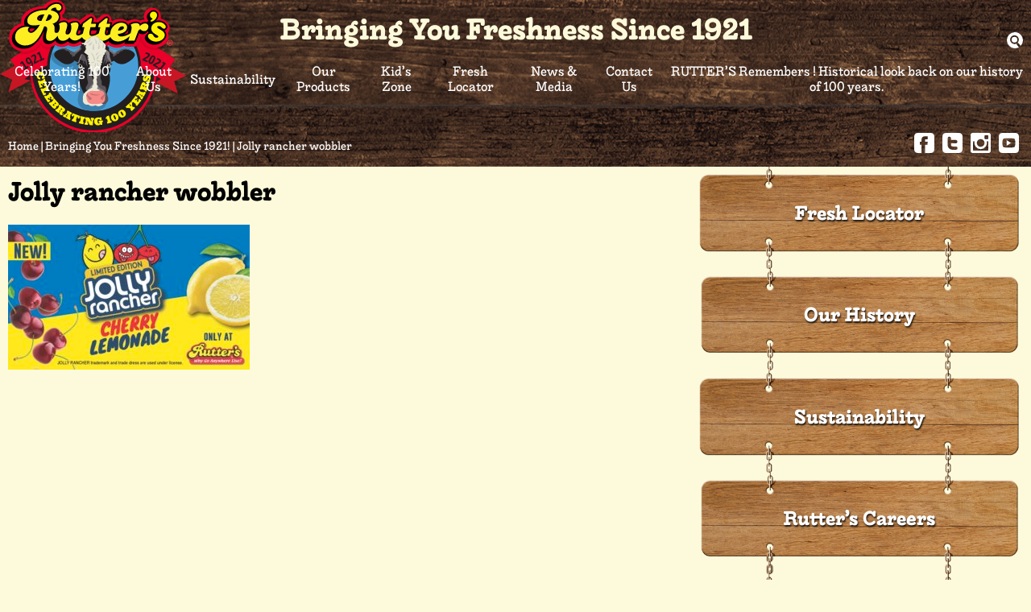

--- FILE ---
content_type: text/html; charset=UTF-8
request_url: https://www.ruttersdairy.com/front-page/jolly-rancher-wobbler/
body_size: 46278
content:
<!DOCTYPE html>
<html lang="en-US">
<head>
<meta charset="UTF-8">
<meta name="viewport" content="width=device-width, initial-scale=1, maximum-scale=1">
<title>Jolly rancher wobbler - Rutter&#039;s</title>

<link rel="shortcut icon" href="https://www.ruttersdairy.com/wp-content/themes/base/favicon.ico" />

<link rel="stylesheet" href="https://use.typekit.net/vnz8gvm.css">

<style>.wrap,.full-width{*zoom:1}.wrap:before,.wrap:after,.full-width:before,.full-width:after{content:"";display:table}.wrap:after,.full-width:after{clear:both}.wrap{margin:0 auto;padding:0 10px;width:100%;max-width:1325px !important}.full-width{margin:0 10px;width:100%;clear:both}.flex,.flex-full-width{display:-webkit-box;display:-ms-flexbox;display:flex;-ms-flex-wrap:wrap;flex-wrap:wrap;width:100%;max-height:100%;padding:0;margin:0 auto}.flex.center,.flex-full-width.center{-webkit-box-pack:center;-ms-flex-pack:center;justify-content:center;-webkit-box-align:center;-ms-flex-align:center;align-items:center}.flex.center-x,.flex-full-width.center-x{-webkit-box-pack:center;-ms-flex-pack:center;justify-content:center}.flex.center-y,.flex-full-width.center-y{-webkit-box-align:center;-ms-flex-align:center;align-items:center}.flex.end,.flex-full-width.end{-webkit-box-pack:end;-ms-flex-pack:end;justify-content:flex-end;-webkit-box-align:end;-ms-flex-align:end;align-items:flex-end}.flex.end-x,.flex-full-width.end-x{-webkit-box-pack:end;-ms-flex-pack:end;justify-content:flex-end}.flex.end-y,.flex-full-width.end-y{-webkit-box-align:end;-ms-flex-align:end;align-items:flex-end}.flex.nowrap,.flex-full-width.nowrap{-ms-flex-wrap:nowrap;flex-wrap:nowrap}.flex.no-auto-height,.flex-full-width.no-auto-height{-webkit-box-align:start;-ms-flex-align:start;align-items:flex-start}.flex.reverse,.flex-full-width.reverse{-webkit-box-orient:horizontal;-webkit-box-direction:reverse;-ms-flex-direction:row-reverse;flex-direction:row-reverse}.flex.column,.flex-full-width.column{-webkit-box-orient:vertical;-webkit-box-direction:normal;-ms-flex-direction:column;flex-direction:column}.flex{max-width:1325px !important}[class*='col-']{padding:10px}[class*='col-'].first{padding:10px}@media only screen and (min-width: 768px){[class*='col-'].first{padding-left:0}}[class*='col-'].last{padding:10px}@media only screen and (min-width: 768px){[class*='col-'].last{padding-right:0}}.col-1-2{width:100%}@media only screen and (min-width: 768px){.col-1-2{width:50%}}.col-1-3{width:100%}@media only screen and (min-width: 768px){.col-1-3{width:33.33%}}.col-2-3{width:100%}@media only screen and (min-width: 768px){.col-2-3{width:66.66%}}.col-1-4{width:100%}@media only screen and (min-width: 768px){.col-1-4{width:25%}}.col-3-4{width:100%}@media only screen and (min-width: 768px){.col-3-4{width:75%}}.col-1-8{width:100%}@media only screen and (min-width: 768px){.col-1-8{width:12.5%}}.col-2-8{width:100%}@media only screen and (min-width: 768px){.col-2-8{width:25%}}.col-3-8{width:100%}@media only screen and (min-width: 768px){.col-3-8{width:37.5%}}.col-4-8{width:100%}@media only screen and (min-width: 768px){.col-4-8{width:50%}}.col-5-8{width:100%}@media only screen and (min-width: 768px){.col-5-8{width:62.5%}}.col-6-8{width:100%}@media only screen and (min-width: 768px){.col-6-8{width:75%}}.col-7-8{width:100%}@media only screen and (min-width: 768px){.col-7-8{width:87.5%}}.wrap,.full-width{*zoom:1}.wrap:before,.wrap:after,.full-width:before,.full-width:after{content:"";display:table}.wrap:after,.full-width:after{clear:both}.wrap{margin:0 auto;padding:0 10px;width:100%;max-width:1325px !important}.full-width{margin:0 10px;width:100%;clear:both}.flex,.flex-full-width{display:-webkit-box;display:-ms-flexbox;display:flex;-ms-flex-wrap:wrap;flex-wrap:wrap;width:100%;max-height:100%;padding:0;margin:0 auto}.flex.center,.flex-full-width.center{-webkit-box-pack:center;-ms-flex-pack:center;justify-content:center;-webkit-box-align:center;-ms-flex-align:center;align-items:center}.flex.center-x,.flex-full-width.center-x{-webkit-box-pack:center;-ms-flex-pack:center;justify-content:center}.flex.center-y,.flex-full-width.center-y{-webkit-box-align:center;-ms-flex-align:center;align-items:center}.flex.end,.flex-full-width.end{-webkit-box-pack:end;-ms-flex-pack:end;justify-content:flex-end;-webkit-box-align:end;-ms-flex-align:end;align-items:flex-end}.flex.end-x,.flex-full-width.end-x{-webkit-box-pack:end;-ms-flex-pack:end;justify-content:flex-end}.flex.end-y,.flex-full-width.end-y{-webkit-box-align:end;-ms-flex-align:end;align-items:flex-end}.flex.nowrap,.flex-full-width.nowrap{-ms-flex-wrap:nowrap;flex-wrap:nowrap}.flex.no-auto-height,.flex-full-width.no-auto-height{-webkit-box-align:start;-ms-flex-align:start;align-items:flex-start}.flex.reverse,.flex-full-width.reverse{-webkit-box-orient:horizontal;-webkit-box-direction:reverse;-ms-flex-direction:row-reverse;flex-direction:row-reverse}.flex.column,.flex-full-width.column{-webkit-box-orient:vertical;-webkit-box-direction:normal;-ms-flex-direction:column;flex-direction:column}.flex{max-width:1325px !important}[class*='col-']{padding:10px}[class*='col-'].first{padding:10px}@media only screen and (min-width: 768px){[class*='col-'].first{padding-left:0}}[class*='col-'].last{padding:10px}@media only screen and (min-width: 768px){[class*='col-'].last{padding-right:0}}.col-1-2{width:100%}@media only screen and (min-width: 768px){.col-1-2{width:50%}}.col-1-3{width:100%}@media only screen and (min-width: 768px){.col-1-3{width:33.33%}}.col-2-3{width:100%}@media only screen and (min-width: 768px){.col-2-3{width:66.66%}}.col-1-4{width:100%}@media only screen and (min-width: 768px){.col-1-4{width:25%}}.col-3-4{width:100%}@media only screen and (min-width: 768px){.col-3-4{width:75%}}.col-1-8{width:100%}@media only screen and (min-width: 768px){.col-1-8{width:12.5%}}.col-2-8{width:100%}@media only screen and (min-width: 768px){.col-2-8{width:25%}}.col-3-8{width:100%}@media only screen and (min-width: 768px){.col-3-8{width:37.5%}}.col-4-8{width:100%}@media only screen and (min-width: 768px){.col-4-8{width:50%}}.col-5-8{width:100%}@media only screen and (min-width: 768px){.col-5-8{width:62.5%}}.col-6-8{width:100%}@media only screen and (min-width: 768px){.col-6-8{width:75%}}.col-7-8{width:100%}@media only screen and (min-width: 768px){.col-7-8{width:87.5%}}/*! Flickity v2.1.2
https://flickity.metafizzy.co
---------------------------------------------- */.flickity-enabled{position:relative}.flickity-enabled:focus{outline:none}.flickity-viewport{overflow:hidden;position:relative;height:100%}.flickity-slider{position:absolute;width:100%;height:100%}.flickity-enabled.is-draggable{-webkit-tap-highlight-color:transparent;tap-highlight-color:transparent;-webkit-user-select:none;-moz-user-select:none;-ms-user-select:none;user-select:none}.flickity-enabled.is-draggable .flickity-viewport{cursor:move;cursor:-webkit-grab;cursor:grab}.flickity-enabled.is-draggable .flickity-viewport.is-pointer-down{cursor:-webkit-grabbing;cursor:grabbing}.flickity-button{position:absolute;background:rgba(255,255,255,0.75);border:none;color:#333}.flickity-button:hover{background:white;cursor:pointer}.flickity-button:focus{outline:none;-webkit-box-shadow:0 0 0 5px #19F;box-shadow:0 0 0 5px #19F}.flickity-button:active{opacity:0.6}.flickity-button:disabled{opacity:0.3;cursor:auto;pointer-events:none}.flickity-button-icon{fill:#333}.flickity-prev-next-button{top:50%;width:35px;height:35px;border-radius:50%;-webkit-transform:translateY(-50%);transform:translateY(-50%)}.flickity-prev-next-button.previous{left:10px}.flickity-prev-next-button.next{right:10px}.flickity-rtl .flickity-prev-next-button.previous{left:auto;right:10px}.flickity-rtl .flickity-prev-next-button.next{right:auto;left:10px}.flickity-prev-next-button .flickity-button-icon{position:absolute;left:25%;top:25%;width:45%;height:45%}.flickity-page-dots{position:absolute;width:100%;bottom:-25px;padding:0;margin:0;list-style:none;text-align:center;line-height:1}.flickity-rtl .flickity-page-dots{direction:rtl}.flickity-page-dots .dot{display:inline-block;width:10px;height:10px;margin:0 8px;background:#333;border-radius:50%;opacity:0.25;cursor:pointer}.flickity-page-dots .dot.is-selected{opacity:1}.flickity-enabled.is-fade .flickity-slider>*{pointer-events:none;z-index:0}.flickity-enabled.is-fade .flickity-slider>.is-selected{pointer-events:auto;z-index:1}html,body,#page{height:100%}#page{display:-webkit-box;display:-ms-flexbox;display:flex;-webkit-box-orient:vertical;-webkit-box-direction:normal;-ms-flex-direction:column;flex-direction:column}.main-content{-webkit-box-flex:1;-ms-flex:1 0 auto;flex:1 0 auto;width:100%}.site-header,.colophon{-webkit-box-flex:0;-ms-flex:none;flex:none}.header-container{position:relative}h1.logo-header-tag{width:150px;margin:0}@media only screen and (min-width: 1200px){h1.logo-header-tag{position:absolute;top:0;left:0;width:auto}}.admin-bar .navbar,.admin-bar .menu-btn{top:46px}@media only screen and (min-width: 1000px){.admin-bar .navbar,.admin-bar .menu-btn{top:32px}}@media only screen and (max-width: 600px){.admin-bar .navbar,.admin-bar .menu-btn{position:absolute}}body{padding-top:200px}@media only screen and (min-width: 1000px){body{padding-top:130px}}.menu-btn{position:fixed;top:0;left:0;display:block;padding:0;width:50px;height:40px;background:none;border:none;-webkit-transition:all 0.25s;transition:all 0.25s;z-index:200}.menu-btn .bar{display:block;height:3px;width:20px;margin:5px auto;-webkit-transition:all 0.5s;transition:all 0.5s;background:#fff}.menu-btn.active .bar{background:#fff}.menu-btn.active .bar.top{-webkit-transform:translateY(10px) rotateZ(45deg);transform:translateY(10px) rotateZ(45deg)}.menu-btn.active .bar.middle{width:0}.menu-btn.active .bar.bottom{-webkit-transform:translateY(-6px) rotateZ(-45deg);transform:translateY(-6px) rotateZ(-45deg)}@media only screen and (min-width: 1000px){.menu-btn{display:none}}.site-desc{margin:10px 0;text-align:center;color:#FCFADA}@media only screen and (min-width: 1200px){.site-desc{font-size:36px}}.nav-overlay{display:none;width:100%;height:100%;background:rgba(0,0,0,0.5);position:fixed;top:0;left:0;z-index:98}@media only screen and (min-width: 1000px){.nav-overlay{display:none !important}}.navbar{position:fixed;top:0;left:0;z-index:95;height:200px;width:100%;padding:0 10px;background:url("../img/wood-texture-bg.jpg") repeat left top}.navbar>.flex{position:relative;-webkit-box-align:center;-ms-flex-align:center;align-items:center;-webkit-box-pack:center;-ms-flex-pack:center;justify-content:center;-webkit-box-orient:vertical;-webkit-box-direction:normal;-ms-flex-direction:column;flex-direction:column;height:100%}@media only screen and (min-width: 1200px){.navbar{height:130px;padding:0;-webkit-box-shadow:0px 1px 5px #444;box-shadow:0px 1px 5px #444}body.home .navbar{background:rgba(0,0,0,0.7)}.navbar>.flex{-webkit-box-orient:horizontal;-webkit-box-direction:normal;-ms-flex-direction:row;flex-direction:row}}.search-form{position:absolute;z-index:111;top:-100%;right:35px;width:180px;padding:20px 10px 10px 10px;-webkit-transition:all .25s ease;transition:all .25s ease;border-radius:8px;background:#EE3A43}.search-form .search-field,.search-form input[type="submit"]{margin:auto}.search-form label,.search-form input[type="submit"]{font-size:12px;color:#fff;font-family:"lieberuth",sans-serif}.search-form label{margin-bottom:5px;display:block;text-align:center;font-weight:bold;text-transform:uppercase}.search-form .search-field{padding-left:5px;padding-right:5px;display:block;width:90%;margin-left:auto;margin-right:auto}.search-form input[type="submit"]{padding:0 12px;margin-top:10px;display:block}.search-form.active{top:7px}nav.main-nav{position:fixed;top:0;left:-120%;z-index:100;width:100%;display:block;height:100%;overflow-y:scroll;-webkit-transition:all 0.5s;transition:all 0.5s;background:#EE3A43}nav.main-nav.active{left:0}@media only screen and (min-width: 480px){nav.main-nav{max-width:400px}}@media only screen and (min-width: 1000px){nav.main-nav{position:static;max-width:100%;height:auto;display:-webkit-box;display:-ms-flexbox;display:flex;-webkit-box-pack:start;-ms-flex-pack:start;justify-content:flex-start;overflow:visible;background:none}}nav.main-nav ul{margin:0;padding:0;width:100%;padding-top:80px}nav.main-nav ul>li.menu-item{margin:0;padding:0;display:-webkit-box;display:-ms-flexbox;display:flex;-ms-flex-wrap:wrap;flex-wrap:wrap}nav.main-nav ul>li.menu-item a{display:block;padding:20px;width:100%;text-decoration:none;color:#fff;font-size:20px;text-align:center;font-weight:500;font-family:"lieberuth",sans-serif}nav.main-nav ul>li.menu-item ul.sub-menu a{font-size:14px;font-weight:bold}nav.main-nav ul>li.menu-item.menu-item-has-children{position:relative}nav.main-nav ul>li.menu-item.menu-item-has-children a.sub-menu-btn{display:none}@media only screen and (max-width: 1000px){nav.main-nav ul ul.sub-menu{display:block;padding-top:0}nav.main-nav ul ul.sub-menu ul.sub-menu{background:#FCFADA}nav.main-nav ul ul.sub-menu ul.sub-menu li{background:#FCFADA}}@media only screen and (min-width: 1000px){nav.main-nav ul{padding-top:0;display:-ms-flex;display:-webkit-box;display:-ms-flexbox;display:flex;width:100%}nav.main-nav ul>li.menu-item{position:relative;-webkit-transition:all 0.25s;transition:all 0.25s}nav.main-nav ul>li.menu-item a{display:-webkit-box;display:-ms-flexbox;display:flex;-webkit-box-align:center;-ms-flex-align:center;align-items:center;-webkit-box-pack:start;-ms-flex-pack:start;justify-content:flex-start;padding:10px;font-size:16px}nav.main-nav ul>li.menu-item.menu-item-has-children{position:relative}nav.main-nav ul>li.menu-item.menu-item-has-children a.sub-menu-btn{display:none}nav.main-nav ul>li.menu-item>ul.sub-menu,nav.main-nav ul>li.menu-item ul.sub-menu.active-sub-menu{display:none}nav.main-nav ul>li.menu-item>ul.sub-menu ul.sub-menu.active-sub-menu,nav.main-nav ul>li.menu-item ul.sub-menu.active-sub-menu ul.sub-menu.active-sub-menu{display:none}nav.main-nav ul>li.menu-item:hover>ul.sub-menu,nav.main-nav ul>li.menu-item:hover ul.sub-menu.active-sub-menu{overflow:visible;max-height:none;display:block;position:absolute;top:37px;left:0;-webkit-box-shadow:0px 1px 5px #444;box-shadow:0px 1px 5px #444;min-width:400px;height:auto;padding:0;z-index:1;-webkit-transition:all 0.5s;transition:all 0.5s;background:#EE3A43}nav.main-nav ul>li.menu-item:hover>ul.sub-menu>li.menu-item,nav.main-nav ul>li.menu-item:hover ul.sub-menu.active-sub-menu>li.menu-item{display:block;width:100%;position:relative}nav.main-nav ul>li.menu-item:hover>ul.sub-menu>li.menu-item:hover>ul.sub-menu,nav.main-nav ul>li.menu-item:hover ul.sub-menu.active-sub-menu>li.menu-item:hover>ul.sub-menu{position:absolute;display:block;top:0;left:100%;z-index:-1}}body:not(.home){background:#FCFADA}.flickity-viewport{-webkit-transition:height 0.2s;transition:height 0.2s}.flickity-page-dots .dot{width:12px;opacity:1;height:12px;background:transparent;border:2px solid #EE3A43;-webkit-transition:all 0.2s;transition:all 0.2s}.flickity-page-dots .dot.is-selected{background:#EE3A43}@media only screen and (min-width: 768px){.flickity-page-dots .dot{border:2px solid #fff}.flickity-page-dots .dot.is-selected{background:#fff}}#slideshow{width:100%}#slideshow.is-hiding-nav-ui .flickity-button,#slideshow.is-hiding-nav-ui .flickity-page-dots{display:none}#slideshow,#slideshow .slide,#slideshow img{width:100%}#slideshow .slide{position:relative;background:#000}#slideshow h2{margin:0;font-size:16px}#slideshow a{color:#fff;text-decoration:none}#slideshow p{margin-top:5px;font-size:14px;line-height:1.5em}#slideshow img{display:block;opacity:.5}#slideshow .btn{padding-bottom:8px;font-size:14px}#slideshow .flickity-page-dots{margin-bottom:-50px}#slideshow .caption-contain{padding:20px;color:#fff;text-align:center;background:#000}@media only screen and (min-width: 768px){#slideshow .flickity-page-dots{margin-bottom:-7px}#slideshow .caption-contain{position:absolute;top:50%;left:50%;z-index:20;-webkit-transform:translate(-50%, -50%);transform:translate(-50%, -50%);margin:auto;max-width:1300px;background:none}#slideshow h2{margin-bottom:20px;font-size:24px}#slideshow p{margin-bottom:25px;font-size:16px}}@media only screen and (min-width: 1200px){#slideshow .caption-contain{top:60%;width:860px}#slideshow h2{font-size:36px}#slideshow .btn{width:270px;font-size:24px}}.cta a{text-decoration:none}
</style><link rel="preload" href="https://www.ruttersdairy.com/wp-content/themes/base/scss/base.css" as="style"><link rel="stylesheet" href="https://www.ruttersdairy.com/wp-content/themes/base/scss/base.css" media="print" onload="this.media='all'"><noscript><link rel="stylesheet" href="https://www.ruttersdairy.com/wp-content/themes/base/scss/base.css" /></noscript><meta name='robots' content='index, follow, max-image-preview:large, max-snippet:-1, max-video-preview:-1' />

	<link rel="canonical" href="https://www.ruttersdairy.com/front-page/jolly-rancher-wobbler/" />
	<meta property="og:locale" content="en_US" />
	<meta property="og:type" content="article" />
	<meta property="og:title" content="Jolly rancher wobbler - Rutter&#039;s" />
	<meta property="og:url" content="https://www.ruttersdairy.com/front-page/jolly-rancher-wobbler/" />
	<meta property="og:site_name" content="Rutter&#039;s" />
	<meta property="og:image" content="https://www.ruttersdairy.com/front-page/jolly-rancher-wobbler" />
	<meta property="og:image:width" content="1970" />
	<meta property="og:image:height" content="1182" />
	<meta property="og:image:type" content="image/jpeg" />
	<script type="application/ld+json" class="yoast-schema-graph">{"@context":"https://schema.org","@graph":[{"@type":"WebPage","@id":"https://www.ruttersdairy.com/front-page/jolly-rancher-wobbler/","url":"https://www.ruttersdairy.com/front-page/jolly-rancher-wobbler/","name":"Jolly rancher wobbler - Rutter&#039;s","isPartOf":{"@id":"https://www.ruttersdairy.com/#website"},"primaryImageOfPage":{"@id":"https://www.ruttersdairy.com/front-page/jolly-rancher-wobbler/#primaryimage"},"image":{"@id":"https://www.ruttersdairy.com/front-page/jolly-rancher-wobbler/#primaryimage"},"thumbnailUrl":"https://www.ruttersdairy.com/wp-content/uploads/2020/08/Jolly-rancher-wobbler.jpg","datePublished":"2020-08-13T14:28:32+00:00","dateModified":"2020-08-13T14:28:32+00:00","breadcrumb":{"@id":"https://www.ruttersdairy.com/front-page/jolly-rancher-wobbler/#breadcrumb"},"inLanguage":"en-US","potentialAction":[{"@type":"ReadAction","target":["https://www.ruttersdairy.com/front-page/jolly-rancher-wobbler/"]}]},{"@type":"ImageObject","inLanguage":"en-US","@id":"https://www.ruttersdairy.com/front-page/jolly-rancher-wobbler/#primaryimage","url":"https://www.ruttersdairy.com/wp-content/uploads/2020/08/Jolly-rancher-wobbler.jpg","contentUrl":"https://www.ruttersdairy.com/wp-content/uploads/2020/08/Jolly-rancher-wobbler.jpg","width":1970,"height":1182},{"@type":"BreadcrumbList","@id":"https://www.ruttersdairy.com/front-page/jolly-rancher-wobbler/#breadcrumb","itemListElement":[{"@type":"ListItem","position":1,"name":"Home","item":"https://www.ruttersdairy.com/"},{"@type":"ListItem","position":2,"name":"Bringing You Freshness Since 1921!","item":"https://www.ruttersdairy.com/"},{"@type":"ListItem","position":3,"name":"Jolly rancher wobbler"}]},{"@type":"WebSite","@id":"https://www.ruttersdairy.com/#website","url":"https://www.ruttersdairy.com/","name":"Rutter&#039;s","description":"Bringing You Freshness Since 1921","potentialAction":[{"@type":"SearchAction","target":{"@type":"EntryPoint","urlTemplate":"https://www.ruttersdairy.com/?s={search_term_string}"},"query-input":"required name=search_term_string"}],"inLanguage":"en-US"}]}</script>


<link rel='dns-prefetch' href='//maps.googleapis.com' />
<link rel='stylesheet' id='wp-block-library-css' href='https://www.ruttersdairy.com/wp-includes/css/dist/block-library/style.min.css?ver=6.1.9' type='text/css' media='all' />
<link rel='stylesheet' id='classic-theme-styles-css' href='https://www.ruttersdairy.com/wp-includes/css/classic-themes.min.css?ver=1' type='text/css' media='all' />
<style id='global-styles-inline-css' type='text/css'>
body{--wp--preset--color--black: #000000;--wp--preset--color--cyan-bluish-gray: #abb8c3;--wp--preset--color--white: #ffffff;--wp--preset--color--pale-pink: #f78da7;--wp--preset--color--vivid-red: #cf2e2e;--wp--preset--color--luminous-vivid-orange: #ff6900;--wp--preset--color--luminous-vivid-amber: #fcb900;--wp--preset--color--light-green-cyan: #7bdcb5;--wp--preset--color--vivid-green-cyan: #00d084;--wp--preset--color--pale-cyan-blue: #8ed1fc;--wp--preset--color--vivid-cyan-blue: #0693e3;--wp--preset--color--vivid-purple: #9b51e0;--wp--preset--gradient--vivid-cyan-blue-to-vivid-purple: linear-gradient(135deg,rgba(6,147,227,1) 0%,rgb(155,81,224) 100%);--wp--preset--gradient--light-green-cyan-to-vivid-green-cyan: linear-gradient(135deg,rgb(122,220,180) 0%,rgb(0,208,130) 100%);--wp--preset--gradient--luminous-vivid-amber-to-luminous-vivid-orange: linear-gradient(135deg,rgba(252,185,0,1) 0%,rgba(255,105,0,1) 100%);--wp--preset--gradient--luminous-vivid-orange-to-vivid-red: linear-gradient(135deg,rgba(255,105,0,1) 0%,rgb(207,46,46) 100%);--wp--preset--gradient--very-light-gray-to-cyan-bluish-gray: linear-gradient(135deg,rgb(238,238,238) 0%,rgb(169,184,195) 100%);--wp--preset--gradient--cool-to-warm-spectrum: linear-gradient(135deg,rgb(74,234,220) 0%,rgb(151,120,209) 20%,rgb(207,42,186) 40%,rgb(238,44,130) 60%,rgb(251,105,98) 80%,rgb(254,248,76) 100%);--wp--preset--gradient--blush-light-purple: linear-gradient(135deg,rgb(255,206,236) 0%,rgb(152,150,240) 100%);--wp--preset--gradient--blush-bordeaux: linear-gradient(135deg,rgb(254,205,165) 0%,rgb(254,45,45) 50%,rgb(107,0,62) 100%);--wp--preset--gradient--luminous-dusk: linear-gradient(135deg,rgb(255,203,112) 0%,rgb(199,81,192) 50%,rgb(65,88,208) 100%);--wp--preset--gradient--pale-ocean: linear-gradient(135deg,rgb(255,245,203) 0%,rgb(182,227,212) 50%,rgb(51,167,181) 100%);--wp--preset--gradient--electric-grass: linear-gradient(135deg,rgb(202,248,128) 0%,rgb(113,206,126) 100%);--wp--preset--gradient--midnight: linear-gradient(135deg,rgb(2,3,129) 0%,rgb(40,116,252) 100%);--wp--preset--duotone--dark-grayscale: url('#wp-duotone-dark-grayscale');--wp--preset--duotone--grayscale: url('#wp-duotone-grayscale');--wp--preset--duotone--purple-yellow: url('#wp-duotone-purple-yellow');--wp--preset--duotone--blue-red: url('#wp-duotone-blue-red');--wp--preset--duotone--midnight: url('#wp-duotone-midnight');--wp--preset--duotone--magenta-yellow: url('#wp-duotone-magenta-yellow');--wp--preset--duotone--purple-green: url('#wp-duotone-purple-green');--wp--preset--duotone--blue-orange: url('#wp-duotone-blue-orange');--wp--preset--font-size--small: 13px;--wp--preset--font-size--medium: 20px;--wp--preset--font-size--large: 36px;--wp--preset--font-size--x-large: 42px;--wp--preset--spacing--20: 0.44rem;--wp--preset--spacing--30: 0.67rem;--wp--preset--spacing--40: 1rem;--wp--preset--spacing--50: 1.5rem;--wp--preset--spacing--60: 2.25rem;--wp--preset--spacing--70: 3.38rem;--wp--preset--spacing--80: 5.06rem;}:where(.is-layout-flex){gap: 0.5em;}body .is-layout-flow > .alignleft{float: left;margin-inline-start: 0;margin-inline-end: 2em;}body .is-layout-flow > .alignright{float: right;margin-inline-start: 2em;margin-inline-end: 0;}body .is-layout-flow > .aligncenter{margin-left: auto !important;margin-right: auto !important;}body .is-layout-constrained > .alignleft{float: left;margin-inline-start: 0;margin-inline-end: 2em;}body .is-layout-constrained > .alignright{float: right;margin-inline-start: 2em;margin-inline-end: 0;}body .is-layout-constrained > .aligncenter{margin-left: auto !important;margin-right: auto !important;}body .is-layout-constrained > :where(:not(.alignleft):not(.alignright):not(.alignfull)){max-width: var(--wp--style--global--content-size);margin-left: auto !important;margin-right: auto !important;}body .is-layout-constrained > .alignwide{max-width: var(--wp--style--global--wide-size);}body .is-layout-flex{display: flex;}body .is-layout-flex{flex-wrap: wrap;align-items: center;}body .is-layout-flex > *{margin: 0;}:where(.wp-block-columns.is-layout-flex){gap: 2em;}.has-black-color{color: var(--wp--preset--color--black) !important;}.has-cyan-bluish-gray-color{color: var(--wp--preset--color--cyan-bluish-gray) !important;}.has-white-color{color: var(--wp--preset--color--white) !important;}.has-pale-pink-color{color: var(--wp--preset--color--pale-pink) !important;}.has-vivid-red-color{color: var(--wp--preset--color--vivid-red) !important;}.has-luminous-vivid-orange-color{color: var(--wp--preset--color--luminous-vivid-orange) !important;}.has-luminous-vivid-amber-color{color: var(--wp--preset--color--luminous-vivid-amber) !important;}.has-light-green-cyan-color{color: var(--wp--preset--color--light-green-cyan) !important;}.has-vivid-green-cyan-color{color: var(--wp--preset--color--vivid-green-cyan) !important;}.has-pale-cyan-blue-color{color: var(--wp--preset--color--pale-cyan-blue) !important;}.has-vivid-cyan-blue-color{color: var(--wp--preset--color--vivid-cyan-blue) !important;}.has-vivid-purple-color{color: var(--wp--preset--color--vivid-purple) !important;}.has-black-background-color{background-color: var(--wp--preset--color--black) !important;}.has-cyan-bluish-gray-background-color{background-color: var(--wp--preset--color--cyan-bluish-gray) !important;}.has-white-background-color{background-color: var(--wp--preset--color--white) !important;}.has-pale-pink-background-color{background-color: var(--wp--preset--color--pale-pink) !important;}.has-vivid-red-background-color{background-color: var(--wp--preset--color--vivid-red) !important;}.has-luminous-vivid-orange-background-color{background-color: var(--wp--preset--color--luminous-vivid-orange) !important;}.has-luminous-vivid-amber-background-color{background-color: var(--wp--preset--color--luminous-vivid-amber) !important;}.has-light-green-cyan-background-color{background-color: var(--wp--preset--color--light-green-cyan) !important;}.has-vivid-green-cyan-background-color{background-color: var(--wp--preset--color--vivid-green-cyan) !important;}.has-pale-cyan-blue-background-color{background-color: var(--wp--preset--color--pale-cyan-blue) !important;}.has-vivid-cyan-blue-background-color{background-color: var(--wp--preset--color--vivid-cyan-blue) !important;}.has-vivid-purple-background-color{background-color: var(--wp--preset--color--vivid-purple) !important;}.has-black-border-color{border-color: var(--wp--preset--color--black) !important;}.has-cyan-bluish-gray-border-color{border-color: var(--wp--preset--color--cyan-bluish-gray) !important;}.has-white-border-color{border-color: var(--wp--preset--color--white) !important;}.has-pale-pink-border-color{border-color: var(--wp--preset--color--pale-pink) !important;}.has-vivid-red-border-color{border-color: var(--wp--preset--color--vivid-red) !important;}.has-luminous-vivid-orange-border-color{border-color: var(--wp--preset--color--luminous-vivid-orange) !important;}.has-luminous-vivid-amber-border-color{border-color: var(--wp--preset--color--luminous-vivid-amber) !important;}.has-light-green-cyan-border-color{border-color: var(--wp--preset--color--light-green-cyan) !important;}.has-vivid-green-cyan-border-color{border-color: var(--wp--preset--color--vivid-green-cyan) !important;}.has-pale-cyan-blue-border-color{border-color: var(--wp--preset--color--pale-cyan-blue) !important;}.has-vivid-cyan-blue-border-color{border-color: var(--wp--preset--color--vivid-cyan-blue) !important;}.has-vivid-purple-border-color{border-color: var(--wp--preset--color--vivid-purple) !important;}.has-vivid-cyan-blue-to-vivid-purple-gradient-background{background: var(--wp--preset--gradient--vivid-cyan-blue-to-vivid-purple) !important;}.has-light-green-cyan-to-vivid-green-cyan-gradient-background{background: var(--wp--preset--gradient--light-green-cyan-to-vivid-green-cyan) !important;}.has-luminous-vivid-amber-to-luminous-vivid-orange-gradient-background{background: var(--wp--preset--gradient--luminous-vivid-amber-to-luminous-vivid-orange) !important;}.has-luminous-vivid-orange-to-vivid-red-gradient-background{background: var(--wp--preset--gradient--luminous-vivid-orange-to-vivid-red) !important;}.has-very-light-gray-to-cyan-bluish-gray-gradient-background{background: var(--wp--preset--gradient--very-light-gray-to-cyan-bluish-gray) !important;}.has-cool-to-warm-spectrum-gradient-background{background: var(--wp--preset--gradient--cool-to-warm-spectrum) !important;}.has-blush-light-purple-gradient-background{background: var(--wp--preset--gradient--blush-light-purple) !important;}.has-blush-bordeaux-gradient-background{background: var(--wp--preset--gradient--blush-bordeaux) !important;}.has-luminous-dusk-gradient-background{background: var(--wp--preset--gradient--luminous-dusk) !important;}.has-pale-ocean-gradient-background{background: var(--wp--preset--gradient--pale-ocean) !important;}.has-electric-grass-gradient-background{background: var(--wp--preset--gradient--electric-grass) !important;}.has-midnight-gradient-background{background: var(--wp--preset--gradient--midnight) !important;}.has-small-font-size{font-size: var(--wp--preset--font-size--small) !important;}.has-medium-font-size{font-size: var(--wp--preset--font-size--medium) !important;}.has-large-font-size{font-size: var(--wp--preset--font-size--large) !important;}.has-x-large-font-size{font-size: var(--wp--preset--font-size--x-large) !important;}
.wp-block-navigation a:where(:not(.wp-element-button)){color: inherit;}
:where(.wp-block-columns.is-layout-flex){gap: 2em;}
.wp-block-pullquote{font-size: 1.5em;line-height: 1.6;}
</style>
<link rel='stylesheet' id='wp-pagenavi-css' href='https://www.ruttersdairy.com/wp-content/plugins/wp-pagenavi/pagenavi-css.css?ver=2.70' type='text/css' media='all' />
<link rel='stylesheet' id='jquery-lazyloadxt-spinner-css-css' href='//www.ruttersdairy.com/wp-content/plugins/a3-lazy-load/assets/css/jquery.lazyloadxt.spinner.css?ver=6.1.9' type='text/css' media='all' />
<script type='text/javascript' src='https://www.ruttersdairy.com/wp-includes/js/jquery/jquery.min.js?ver=3.6.1' id='jquery-core-js'></script>
<script type='text/javascript' src='https://www.ruttersdairy.com/wp-includes/js/jquery/jquery-migrate.min.js?ver=3.3.2' id='jquery-migrate-js'></script>
<script type='text/javascript' src='https://www.ruttersdairy.com/wp-content/themes/base/js/flickity.min.js?ver=6.1.9' id='flickity-js'></script>
<script type='text/javascript' src='https://www.ruttersdairy.com/wp-content/themes/base/js/flickity-fade.js?ver=6.1.9' id='flickity-fade-js'></script>
<script type='text/javascript' src='https://www.ruttersdairy.com/wp-content/themes/base/js/magnific-popup.js?ver=6.1.9' id='magnific-js'></script>
<script type='text/javascript' src='https://www.ruttersdairy.com/wp-content/themes/base/js/main.js?ver=1.02' id='main-js'></script>
<link rel="https://api.w.org/" href="https://www.ruttersdairy.com/wp-json/" /><link rel="alternate" type="application/json" href="https://www.ruttersdairy.com/wp-json/wp/v2/media/2385" /><link rel='shortlink' href='https://www.ruttersdairy.com/?p=2385' />
<link rel="alternate" type="application/json+oembed" href="https://www.ruttersdairy.com/wp-json/oembed/1.0/embed?url=https%3A%2F%2Fwww.ruttersdairy.com%2Ffront-page%2Fjolly-rancher-wobbler%2F" />
<link rel="alternate" type="text/xml+oembed" href="https://www.ruttersdairy.com/wp-json/oembed/1.0/embed?url=https%3A%2F%2Fwww.ruttersdairy.com%2Ffront-page%2Fjolly-rancher-wobbler%2F&#038;format=xml" />
<!-- SLP Custom CSS -->
<style type="text/css">
div#map.slp_map {
width:100%;
height:480px;
}
div#slp_tagline {
width:100%;
}
</style>


				
</head>

<body class="attachment attachment-template-default attachmentid-2385 attachment-jpeg">
<!-- Skip to content from underscores WP starter theme -->
<a class="skip-link" href="#main-content">Skip to content</a>

<div id="page">
	<header class="site-header" role="banner">
		<button role="button" class="menu-btn"><!--Menu Btn -->
			<span class="top bar"></span>
			<span class="middle bar"></span>
			<span class="bottom bar"></span>
		</button>

		<div class="navbar">
			<div class="nav-overlay"></div>
				<div class="flex nowrap">
					<h1 class="logo-header-tag"><a href="https://www.ruttersdairy.com" class="logo nav-logo"><img src="https://www.ruttersdairy.com/wp-content/themes/base/img/logo.svg" class="logo-img" alt="Rutter&#039;s"></a></h1>

					<div class="nav-wrap">
						<h2 class="site-desc">Bringing You Freshness Since 1921</h2>

						<nav class="main-nav">
							<div class="menu-primary-nav-container"><ul id="menu-primary-nav" class="menu"><li id="menu-item-2484" class="menu-item menu-item-type-post_type menu-item-object-page menu-item-2484"><a href="https://www.ruttersdairy.com/celebrating-100-years-1921-2021/">Celebrating 100 Years!</a></li>
<li id="menu-item-1913" class="menu-item menu-item-type-post_type menu-item-object-page menu-item-1913"><a href="https://www.ruttersdairy.com/about-us/">About Us</a></li>
<li id="menu-item-1912" class="menu-item menu-item-type-post_type menu-item-object-page menu-item-1912"><a href="https://www.ruttersdairy.com/sustainability/">Sustainability</a></li>
<li id="menu-item-2201" class="menu-item menu-item-type-custom menu-item-object-custom menu-item-has-children menu-item-2201"><a href="#">Our Products</a>
<ul class="sub-menu">
	<li id="menu-item-2203" class="menu-item menu-item-type-taxonomy menu-item-object-product-categories menu-item-2203"><a href="https://www.ruttersdairy.com/products/rutters-milk/">Rutter&#8217;s White Milk</a></li>
	<li id="menu-item-3310" class="menu-item menu-item-type-taxonomy menu-item-object-product-categories menu-item-3310"><a href="https://www.ruttersdairy.com/products/flavored-milk/">Rutter&#8217;s Flavored Milk</a></li>
	<li id="menu-item-2202" class="menu-item menu-item-type-taxonomy menu-item-object-product-categories menu-item-2202"><a href="https://www.ruttersdairy.com/products/rutters-tea/">Rutter’s Tea</a></li>
	<li id="menu-item-3304" class="menu-item menu-item-type-taxonomy menu-item-object-product-categories menu-item-3304"><a href="https://www.ruttersdairy.com/products/lemonade/">Rutter&#8217;s Lemonade</a></li>
	<li id="menu-item-3301" class="menu-item menu-item-type-taxonomy menu-item-object-product-categories menu-item-3301"><a href="https://www.ruttersdairy.com/products/drinks/">Rutter&#8217;s Flavored Drinks</a></li>
	<li id="menu-item-3306" class="menu-item menu-item-type-taxonomy menu-item-object-product-categories menu-item-3306"><a href="https://www.ruttersdairy.com/products/half-n-half/">Rutter&#8217;s Half n Half</a></li>
	<li id="menu-item-3078" class="menu-item menu-item-type-taxonomy menu-item-object-product-categories menu-item-3078"><a href="https://www.ruttersdairy.com/products/egg-nog/">Rutter&#8217;s Fresh Egg Nog</a></li>
	<li id="menu-item-3302" class="menu-item menu-item-type-taxonomy menu-item-object-product-categories menu-item-3302"><a href="https://www.ruttersdairy.com/products/water/">Rutter&#8217;s Water</a></li>
</ul>
</li>
<li id="menu-item-1910" class="menu-item menu-item-type-post_type menu-item-object-page menu-item-1910"><a href="https://www.ruttersdairy.com/kids-zone/">Kid’s Zone</a></li>
<li id="menu-item-2205" class="menu-item menu-item-type-post_type menu-item-object-page menu-item-2205"><a href="https://www.ruttersdairy.com/fresh-locator/">Fresh Locator</a></li>
<li id="menu-item-1908" class="menu-item menu-item-type-post_type menu-item-object-page menu-item-1908"><a href="https://www.ruttersdairy.com/news-media/">News &#038; Media</a></li>
<li id="menu-item-1907" class="menu-item menu-item-type-post_type menu-item-object-page menu-item-1907"><a href="https://www.ruttersdairy.com/contact-us/">Contact Us</a></li>
<li id="menu-item-3322" class="menu-item menu-item-type-post_type menu-item-object-page menu-item-3322"><a href="https://www.ruttersdairy.com/rutters-remembers-historical-look-back-on-our-history-of-100-years/">RUTTER’S Remembers ! Historical look back on our history of 100 years.</a></li>
</ul></div>						</nav>
					</div><!-- .nav-wrap -->

					<button class="search-trigger">Show Search</button>

					<form method="get" id="searchform" class="search-form" action="https://www.ruttersdairy.com/">
	<label for="s" class="assistive-text">Search Our Site</label>
	<input type="text" class="search-field" name="s" id="s" placeholder="" />
	<input type="submit" class="submit" name="submit" id="searchsubmit" value="Submit" />
</form>				</div><!-- .wrap -->
		</div><!-- .navbar -->

	    <div class="banner-wrap">

			
				
					

				
				
				<img class="banner-img" src="" alt="">

			
			<div class="wrap">

								
					<p class="breadcrumbs"><span><span><a href="https://www.ruttersdairy.com/">Home</a></span> | <span><a href="https://www.ruttersdairy.com/">Bringing You Freshness Since 1921!</a></span> | <span class="breadcrumb_last" aria-current="page">Jolly rancher wobbler</span></span></p>
					<ul class="social"><li class="facebook"><a href="https://www.facebook.com/Rutters/">Facebook</a><li class="twitter"><a href="https://twitter.com/RuttersFS">Twitter</a><li class="instagram"><a href="https://www.instagram.com/ruttersfs/">Instagram</a><li class="youtube"><a href="https://www.youtube.com/user/RuttersFS">youtube</a></ul>
				
			</div><!-- .wrap -->
	    </div><!-- .banner-wrap -->
	</header>

  	<main id="main-content" class="main-content" role="main">
		<div class="flex">
		  <div class="col-2-3">

			
				<article id="post-2385" class="post-2385 attachment type-attachment status-inherit hentry">
					<h1 class="entry-title">Jolly rancher wobbler</h1>

					<p class="attachment"><a href='https://www.ruttersdairy.com/wp-content/uploads/2020/08/Jolly-rancher-wobbler.jpg'><img width="300" height="180" src="//www.ruttersdairy.com/wp-content/plugins/a3-lazy-load/assets/images/lazy_placeholder.gif" data-lazy-type="image" data-src="https://www.ruttersdairy.com/wp-content/uploads/2020/08/Jolly-rancher-wobbler-300x180.jpg" class="lazy lazy-hidden attachment-medium size-medium" alt="" decoding="async" loading="lazy" srcset="" data-srcset="https://www.ruttersdairy.com/wp-content/uploads/2020/08/Jolly-rancher-wobbler-300x180.jpg 300w, https://www.ruttersdairy.com/wp-content/uploads/2020/08/Jolly-rancher-wobbler-1024x614.jpg 1024w, https://www.ruttersdairy.com/wp-content/uploads/2020/08/Jolly-rancher-wobbler-768x461.jpg 768w, https://www.ruttersdairy.com/wp-content/uploads/2020/08/Jolly-rancher-wobbler-1536x922.jpg 1536w, https://www.ruttersdairy.com/wp-content/uploads/2020/08/Jolly-rancher-wobbler.jpg 1970w" sizes="(max-width: 300px) 100vw, 300px" /><noscript><img width="300" height="180" src="https://www.ruttersdairy.com/wp-content/uploads/2020/08/Jolly-rancher-wobbler-300x180.jpg" class="attachment-medium size-medium" alt="" decoding="async" loading="lazy" srcset="https://www.ruttersdairy.com/wp-content/uploads/2020/08/Jolly-rancher-wobbler-300x180.jpg 300w, https://www.ruttersdairy.com/wp-content/uploads/2020/08/Jolly-rancher-wobbler-1024x614.jpg 1024w, https://www.ruttersdairy.com/wp-content/uploads/2020/08/Jolly-rancher-wobbler-768x461.jpg 768w, https://www.ruttersdairy.com/wp-content/uploads/2020/08/Jolly-rancher-wobbler-1536x922.jpg 1536w, https://www.ruttersdairy.com/wp-content/uploads/2020/08/Jolly-rancher-wobbler.jpg 1970w" sizes="(max-width: 300px) 100vw, 300px" /></noscript></a></p>
						
				</article><!-- #post-2385 -->

			
		  </div><!-- .col-2-3 -->

		  <aside class="col-1-3 sidebar" role="complementary">

	
	<div class="cta-wood-wrap">
		<div class="menu-sidebar-container"><ul id="menu-sidebar" class="menu"><li id="menu-item-2266" class="menu-item menu-item-type-post_type menu-item-object-page menu-item-2266"><a href="https://www.ruttersdairy.com/fresh-locator/">Fresh Locator</a></li>
<li id="menu-item-2088" class="menu-item menu-item-type-post_type menu-item-object-page menu-item-2088"><a href="https://www.ruttersdairy.com/history/">Our History</a></li>
<li id="menu-item-1917" class="menu-item menu-item-type-post_type menu-item-object-page menu-item-1917"><a href="https://www.ruttersdairy.com/sustainability/">Sustainability</a></li>
<li id="menu-item-2089" class="menu-item menu-item-type-custom menu-item-object-custom menu-item-2089"><a href="http://rutters.jobs">Rutter&#8217;s Careers</a></li>
<li id="menu-item-1915" class="menu-item menu-item-type-post_type menu-item-object-page menu-item-1915"><a href="https://www.ruttersdairy.com/contact-us/">Contact Us</a></li>
</ul></div>	</div><!-- .cta-wood-wrap -->


</aside>
		</div> <!-- flex -->
	</main><!-- .main-content -->


  <footer class="site-footer" role="contentinfo" data-tab-type="">
    <div class="wrap">
      <div class="footer-logo-wrap">
        <h3 class="logo-footer">
          <a href="https://www.ruttersdairy.com">
            <img src="https://www.ruttersdairy.com/wp-content/themes/base/img/rutters_txt.svg" alt="Rutter&#039;s" />
          </a>
        </h3>

        <h4 class="footer-site-desc">Bringing You Freshness Since 1921</h4>
      </div><!-- .footer-logo-wrap -->

      <div class="footer-top flex">
        <div class="col-1-3 footer-l">
          <h4>Rutter's Dairy is a #FARMProud Participant!</h4>

          <a href="https://nationaldairyfarm.com/what-is-farm/">
            <img src="https://www.ruttersdairy.com/wp-content/themes/base/img/nmpf_logo.svg" alt="Rutter&#039;s" />
          </a>
        </div><!-- .footer-l -->

        <div class="col-1-3 footer-m">

          
            <script type='application/ld+json'>
              {
                "@context": "https://schema.org",
                "legalName": "Rutter's Dairy",
                "url": "https://www.ruttersdairy.com",

                 "sameAs": [ "https://www.facebook.com/Rutters/","https://www.instagram.com/ruttersfs/","https://twitter.com/RuttersFS" ],                 
                "address": {
                  "@type": "PostalAddress",
                  "streetAddress": "2100 North George St",
                  "addressLocality": "York",
                  "addressRegion": "PA",
                  "postalCode": "17404"
                },
                "contactPoint": {
                  "@type": "ContactPoint",
                  "contactType": "customer support",
                  "telephone": "(717) 848-9827",
                  "email": " " 
                },
                "@type": "Organization",
                "name": "Rutter's Dairy",
                "logo": "https://www.ruttersdairy.com/wp-content/themes/base/img/logo.svg"
              }
            </script>

            <h4>Rutter's Dairy</h4>

            <p class="address">
              2100 North George St              <br>
              York, PA 17404<br>

                              <a href="tel:(717) 848-9827">(717) 848-9827</a>
                              | <a href="tel:1-888-840-1667">1-888-840-1667</a>
                          </p>

            <h4>Rutter's Dairy Sales</h4>
            <p>              <a href="mailto:dairysales@rutters.com">dairysales@rutters.com</a> 
             | <a href="tel:1-800-840-1664">1-800-840-1664</a></p>

          
        </div><!-- .footer-m -->

        <div class="col-1-3 footer-r">
          <h4>Rutter's Store Website</h4>

          <a href="https://www.rutters.com/">
            <img src="https://www.ruttersdairy.com/wp-content/themes/base/img/rutters_store.svg" alt="Rutter&#039;s" />
          </a>

          <ul class="social"><li class="facebook"><a href="https://www.facebook.com/Rutters/">Facebook</a><li class="instagram"><a href="https://www.instagram.com/ruttersfs/">Instagram</a><li class="twitter"><a href="https://twitter.com/RuttersFS">Twitter</a></ul> 

        </div><!-- .footer-r -->
      </div><!-- .footer-top -->
    </div><!-- .wrap -->

    <div class="footer-email">
      <div class="wrap">
        <div class="footer-email-txt">

                      
            <h4>How Do I Get Rutter's Products Delivered to Me?</h4>

            <p>If you're in the Food Service industry and would like to have Rutter's Dairy products delivered to you, please enter your email address below and experience the Rutter's difference!</p>

          
        </div><!-- .footer-email-txt -->

        <div class="footer-email-form">
          <h4>Email Address*</h4>
          
          <!DOCTYPE html><html><head><meta charset='UTF-8' /></head><body class='GF_AJAX_POSTBACK'><p class="gform_not_found">Oops! We could not locate your form.</p></body></html>
        </div><!-- .footer-email-form -->
      </div><!-- .wrap -->
    </div><!-- .footer-email-txt -->

    <div class="wrap">
      <div class="copyright clear">
        &copy; 2026&nbsp;Rutter&#039;s All Rights Reserved.<br>
      </div><!-- .copyright -->
    </div><!-- .wrap -->
  </footer><!-- .colophon -->
</div><!-- #page -->

<script type='text/javascript' src='https://www.ruttersdairy.com/wp-content/themes/base/js/webfont.js?ver=6.1.9' id='fontloader_js-js'></script>
<script type='text/javascript' id='fontloader_js-js-after'>
WebFont.load({ google:{families:["Arvo:400,700"]} });
</script>
<script type='text/javascript' id='jquery-lazyloadxt-js-extra'>
/* <![CDATA[ */
var a3_lazyload_params = {"apply_images":"1","apply_videos":"1"};
/* ]]> */
</script>
<script type='text/javascript' src='//www.ruttersdairy.com/wp-content/plugins/a3-lazy-load/assets/js/jquery.lazyloadxt.extra.min.js?ver=2.7.6' id='jquery-lazyloadxt-js'></script>
<script type='text/javascript' src='//www.ruttersdairy.com/wp-content/plugins/a3-lazy-load/assets/js/jquery.lazyloadxt.srcset.min.js?ver=2.7.6' id='jquery-lazyloadxt-srcset-js'></script>
<script type='text/javascript' id='jquery-lazyloadxt-extend-js-extra'>
/* <![CDATA[ */
var a3_lazyload_extend_params = {"edgeY":"0","horizontal_container_classnames":""};
/* ]]> */
</script>
<script type='text/javascript' src='//www.ruttersdairy.com/wp-content/plugins/a3-lazy-load/assets/js/jquery.lazyloadxt.extend.js?ver=2.7.6' id='jquery-lazyloadxt-extend-js'></script>
</body>
</html>

--- FILE ---
content_type: text/css
request_url: https://www.ruttersdairy.com/wp-content/themes/base/scss/base.css
body_size: 75409
content:
html{font-family:sans-serif;-ms-text-size-adjust:100%;-webkit-text-size-adjust:100%}body{margin:0}article,aside,details,figcaption,figure,footer,header,hgroup,main,menu,nav,section,summary{display:block}audio,canvas,progress,video{display:inline-block;vertical-align:baseline}audio:not([controls]){display:none;height:0}[hidden],template{display:none}a{background-color:transparent}a:active,a:hover{outline:0}abbr[title]{border-bottom:1px dotted}b,strong{font-weight:bold}dfn{font-style:italic}h1{font-size:2em;margin:0.67em 0}mark{background:#ff0;color:#000}small{font-size:80%}sub,sup{font-size:75%;line-height:0;position:relative;vertical-align:baseline}sup{top:-0.5em}sub{bottom:-0.25em}img{border:0}svg:not(:root){overflow:hidden}figure{margin:1em 40px}hr{box-sizing:content-box;height:0}pre{overflow:auto}code,kbd,pre,samp{font-family:monospace, monospace;font-size:1em}button,input,optgroup,select,textarea{color:inherit;font:inherit;margin:0}button{overflow:visible}button,select{text-transform:none}button,html input[type="button"],input[type="reset"],input[type="submit"]{-webkit-appearance:button;cursor:pointer}button[disabled],html input[disabled]{cursor:default}button::-moz-focus-inner,input::-moz-focus-inner{border:0;padding:0}input{line-height:normal}input[type="checkbox"],input[type="radio"]{box-sizing:border-box;padding:0}input[type="number"]::-webkit-inner-spin-button,input[type="number"]::-webkit-outer-spin-button{height:auto}input[type="search"]{-webkit-appearance:textfield;box-sizing:content-box}input[type="search"]::-webkit-search-cancel-button,input[type="search"]::-webkit-search-decoration{-webkit-appearance:none}fieldset{border:1px solid #c0c0c0;margin:0 2px;padding:0.35em 0.625em 0.75em}legend{border:0;padding:0}textarea{overflow:auto}optgroup{font-weight:bold}table{border-collapse:collapse;border-spacing:0}td,th{padding:0}.wrap,.full-width{*zoom:1}.wrap:before,.wrap:after,.full-width:before,.full-width:after{content:"";display:table}.wrap:after,.full-width:after{clear:both}.wrap{margin:0 auto;padding:0 10px;width:100%;max-width:1325px !important}.full-width{margin:0 10px;width:100%;clear:both}.flex,.flex-full-width{display:flex;flex-wrap:wrap;width:100%;max-height:100%;padding:0;margin:0 auto}.flex.center,.flex-full-width.center{justify-content:center;align-items:center}.flex.center-x,.flex-full-width.center-x{justify-content:center}.flex.center-y,.flex-full-width.center-y{align-items:center}.flex.end,.flex-full-width.end{justify-content:flex-end;align-items:flex-end}.flex.end-x,.flex-full-width.end-x{justify-content:flex-end}.flex.end-y,.flex-full-width.end-y{align-items:flex-end}.flex.nowrap,.flex-full-width.nowrap{flex-wrap:nowrap}.flex.no-auto-height,.flex-full-width.no-auto-height{align-items:flex-start}.flex.reverse,.flex-full-width.reverse{flex-direction:row-reverse}.flex.column,.flex-full-width.column{flex-direction:column}.flex{max-width:1325px !important}[class*='col-']{padding:10px}[class*='col-'].first{padding:10px}@media only screen and (min-width: 768px){[class*='col-'].first{padding-left:0}}[class*='col-'].last{padding:10px}@media only screen and (min-width: 768px){[class*='col-'].last{padding-right:0}}.col-1-2{width:100%}@media only screen and (min-width: 768px){.col-1-2{width:50%}}.col-1-3{width:100%}@media only screen and (min-width: 768px){.col-1-3{width:33.33%}}.col-2-3{width:100%}@media only screen and (min-width: 768px){.col-2-3{width:66.66%}}.col-1-4{width:100%}@media only screen and (min-width: 768px){.col-1-4{width:25%}}.col-3-4{width:100%}@media only screen and (min-width: 768px){.col-3-4{width:75%}}.col-1-8{width:100%}@media only screen and (min-width: 768px){.col-1-8{width:12.5%}}.col-2-8{width:100%}@media only screen and (min-width: 768px){.col-2-8{width:25%}}.col-3-8{width:100%}@media only screen and (min-width: 768px){.col-3-8{width:37.5%}}.col-4-8{width:100%}@media only screen and (min-width: 768px){.col-4-8{width:50%}}.col-5-8{width:100%}@media only screen and (min-width: 768px){.col-5-8{width:62.5%}}.col-6-8{width:100%}@media only screen and (min-width: 768px){.col-6-8{width:75%}}.col-7-8{width:100%}@media only screen and (min-width: 768px){.col-7-8{width:87.5%}}html,button,input,select,textarea{color:rgba(0,0,0,0.7)}body{background:#fff;color:#000;line-height:1.4;font-size:100%;font-family:"trade-gothic-next",sans-serif;-webkit-font-smoothing:antialiased;-moz-osx-font-smoothing:grayscale}h1,h2,h3,h4,h5,h6,.h1,.h2,.h3,.h4,.h5,.h6{line-height:1.3;font-family:"lieberuth",sans-serif}h1 a,a h1,h2 a,a h2,h3 a,a h3{text-decoration:none;border-bottom:0}h1,.h1{font-size:2em}h2,.h2{font-size:1.8em}h3,.h3{font-size:1.6em}a{color:#000}img{max-width:100%;height:auto;vertical-align:middle}iframe,object,embed{max-width:100%}nav ul{list-style:none}nav ul li{display:inline-block;line-height:1.2em;padding:5px}hr{display:block;height:1px;border:0;border-top:1px solid #ccc;margin:1em 0;padding:0}fieldset{border:0;margin:0;padding:0}textarea{resize:vertical}*,:before,:after{box-sizing:border-box}::-moz-selection{background:#b3d4fc;text-shadow:none}::selection{background:#b3d4fc;text-shadow:none}.wrap,.full-width{*zoom:1}.wrap:before,.wrap:after,.full-width:before,.full-width:after{content:"";display:table}.wrap:after,.full-width:after{clear:both}.wrap{margin:0 auto;padding:0 10px;width:100%;max-width:1325px !important}.full-width{margin:0 10px;width:100%;clear:both}.flex,.flex-full-width{display:flex;flex-wrap:wrap;width:100%;max-height:100%;padding:0;margin:0 auto}.flex.center,.flex-full-width.center{justify-content:center;align-items:center}.flex.center-x,.flex-full-width.center-x{justify-content:center}.flex.center-y,.flex-full-width.center-y{align-items:center}.flex.end,.flex-full-width.end{justify-content:flex-end;align-items:flex-end}.flex.end-x,.flex-full-width.end-x{justify-content:flex-end}.flex.end-y,.flex-full-width.end-y{align-items:flex-end}.flex.nowrap,.flex-full-width.nowrap{flex-wrap:nowrap}.flex.no-auto-height,.flex-full-width.no-auto-height{align-items:flex-start}.flex.reverse,.flex-full-width.reverse{flex-direction:row-reverse}.flex.column,.flex-full-width.column{flex-direction:column}.flex{max-width:1325px !important}[class*='col-']{padding:10px}[class*='col-'].first{padding:10px}@media only screen and (min-width: 768px){[class*='col-'].first{padding-left:0}}[class*='col-'].last{padding:10px}@media only screen and (min-width: 768px){[class*='col-'].last{padding-right:0}}.col-1-2{width:100%}@media only screen and (min-width: 768px){.col-1-2{width:50%}}.col-1-3{width:100%}@media only screen and (min-width: 768px){.col-1-3{width:33.33%}}.col-2-3{width:100%}@media only screen and (min-width: 768px){.col-2-3{width:66.66%}}.col-1-4{width:100%}@media only screen and (min-width: 768px){.col-1-4{width:25%}}.col-3-4{width:100%}@media only screen and (min-width: 768px){.col-3-4{width:75%}}.col-1-8{width:100%}@media only screen and (min-width: 768px){.col-1-8{width:12.5%}}.col-2-8{width:100%}@media only screen and (min-width: 768px){.col-2-8{width:25%}}.col-3-8{width:100%}@media only screen and (min-width: 768px){.col-3-8{width:37.5%}}.col-4-8{width:100%}@media only screen and (min-width: 768px){.col-4-8{width:50%}}.col-5-8{width:100%}@media only screen and (min-width: 768px){.col-5-8{width:62.5%}}.col-6-8{width:100%}@media only screen and (min-width: 768px){.col-6-8{width:75%}}.col-7-8{width:100%}@media only screen and (min-width: 768px){.col-7-8{width:87.5%}}.wrap,.full-width{*zoom:1}.wrap:before,.wrap:after,.full-width:before,.full-width:after{content:"";display:table}.wrap:after,.full-width:after{clear:both}.wrap{margin:0 auto;padding:0 10px;width:100%;max-width:1325px !important}.full-width{margin:0 10px;width:100%;clear:both}.flex,.flex-full-width{display:flex;flex-wrap:wrap;width:100%;max-height:100%;padding:0;margin:0 auto}.flex.center,.flex-full-width.center{justify-content:center;align-items:center}.flex.center-x,.flex-full-width.center-x{justify-content:center}.flex.center-y,.flex-full-width.center-y{align-items:center}.flex.end,.flex-full-width.end{justify-content:flex-end;align-items:flex-end}.flex.end-x,.flex-full-width.end-x{justify-content:flex-end}.flex.end-y,.flex-full-width.end-y{align-items:flex-end}.flex.nowrap,.flex-full-width.nowrap{flex-wrap:nowrap}.flex.no-auto-height,.flex-full-width.no-auto-height{align-items:flex-start}.flex.reverse,.flex-full-width.reverse{flex-direction:row-reverse}.flex.column,.flex-full-width.column{flex-direction:column}.flex{max-width:1325px !important}[class*='col-']{padding:10px}[class*='col-'].first{padding:10px}@media only screen and (min-width: 768px){[class*='col-'].first{padding-left:0}}[class*='col-'].last{padding:10px}@media only screen and (min-width: 768px){[class*='col-'].last{padding-right:0}}.col-1-2{width:100%}@media only screen and (min-width: 768px){.col-1-2{width:50%}}.col-1-3{width:100%}@media only screen and (min-width: 768px){.col-1-3{width:33.33%}}.col-2-3{width:100%}@media only screen and (min-width: 768px){.col-2-3{width:66.66%}}.col-1-4{width:100%}@media only screen and (min-width: 768px){.col-1-4{width:25%}}.col-3-4{width:100%}@media only screen and (min-width: 768px){.col-3-4{width:75%}}.col-1-8{width:100%}@media only screen and (min-width: 768px){.col-1-8{width:12.5%}}.col-2-8{width:100%}@media only screen and (min-width: 768px){.col-2-8{width:25%}}.col-3-8{width:100%}@media only screen and (min-width: 768px){.col-3-8{width:37.5%}}.col-4-8{width:100%}@media only screen and (min-width: 768px){.col-4-8{width:50%}}.col-5-8{width:100%}@media only screen and (min-width: 768px){.col-5-8{width:62.5%}}.col-6-8{width:100%}@media only screen and (min-width: 768px){.col-6-8{width:75%}}.col-7-8{width:100%}@media only screen and (min-width: 768px){.col-7-8{width:87.5%}}/*! Flickity v2.1.2
https://flickity.metafizzy.co
---------------------------------------------- */.flickity-enabled{position:relative}.flickity-enabled:focus{outline:none}.flickity-viewport{overflow:hidden;position:relative;height:100%}.flickity-slider{position:absolute;width:100%;height:100%}.flickity-enabled.is-draggable{-webkit-tap-highlight-color:transparent;tap-highlight-color:transparent;-webkit-user-select:none;-moz-user-select:none;-ms-user-select:none;user-select:none}.flickity-enabled.is-draggable .flickity-viewport{cursor:move;cursor:-webkit-grab;cursor:grab}.flickity-enabled.is-draggable .flickity-viewport.is-pointer-down{cursor:-webkit-grabbing;cursor:grabbing}.flickity-button{position:absolute;background:rgba(255,255,255,0.75);border:none;color:#333}.flickity-button:hover{background:white;cursor:pointer}.flickity-button:focus{outline:none;box-shadow:0 0 0 5px #19F}.flickity-button:active{opacity:0.6}.flickity-button:disabled{opacity:0.3;cursor:auto;pointer-events:none}.flickity-button-icon{fill:#333}.flickity-prev-next-button{top:50%;width:35px;height:35px;border-radius:50%;transform:translateY(-50%)}.flickity-prev-next-button.previous{left:10px}.flickity-prev-next-button.next{right:10px}.flickity-rtl .flickity-prev-next-button.previous{left:auto;right:10px}.flickity-rtl .flickity-prev-next-button.next{right:auto;left:10px}.flickity-prev-next-button .flickity-button-icon{position:absolute;left:25%;top:25%;width:45%;height:45%}.flickity-page-dots{position:absolute;width:100%;bottom:-25px;padding:0;margin:0;list-style:none;text-align:center;line-height:1}.flickity-rtl .flickity-page-dots{direction:rtl}.flickity-page-dots .dot{display:inline-block;width:10px;height:10px;margin:0 8px;background:#333;border-radius:50%;opacity:0.25;cursor:pointer}.flickity-page-dots .dot.is-selected{opacity:1}.flickity-enabled.is-fade .flickity-slider>*{pointer-events:none;z-index:0}.flickity-enabled.is-fade .flickity-slider>.is-selected{pointer-events:auto;z-index:1}html,body,#page{height:100%}#page{display:flex;flex-direction:column}.main-content{flex:1 0 auto;width:100%}.site-header,.colophon{flex:none}.header-container{position:relative}h1.logo-header-tag{width:80px;margin:0}@media only screen and (min-width: 768px){h1.logo-header-tag{width:150px}}@media only screen and (min-width: 1200px){h1.logo-header-tag{position:absolute;top:0;left:0;width:235px}}.admin-bar .navbar,.admin-bar .menu-btn{top:46px}@media only screen and (min-width: 1000px){.admin-bar .navbar,.admin-bar .menu-btn{top:32px}}@media only screen and (max-width: 600px){.admin-bar .navbar,.admin-bar .menu-btn{position:absolute}}body{padding-top:130px}@media only screen and (min-width: 768px){body{padding-top:200px}}@media only screen and (min-width: 1000px){body{padding-top:130px}}.menu-btn{position:fixed;top:0;left:0;display:block;padding:0;width:50px;height:40px;background:none;border:none;transition:all 0.25s;z-index:200}.menu-btn .bar{display:block;height:3px;width:20px;margin:5px auto;transition:all 0.5s;background:#fff}.menu-btn.active .bar{background:#fff}.menu-btn.active .bar.top{transform:translateY(10px) rotateZ(45deg)}.menu-btn.active .bar.middle{width:0}.menu-btn.active .bar.bottom{transform:translateY(-6px) rotateZ(-45deg)}@media only screen and (min-width: 1000px){.menu-btn{display:none}}.site-desc{margin:10px 0;text-align:center;color:#FCFADA;font-size:16px}@media only screen and (min-width: 1200px){.site-desc{font-size:36px}}.nav-overlay{display:none;width:100%;height:100%;background:rgba(0,0,0,0.5);position:fixed;top:0;left:0;z-index:98}@media only screen and (min-width: 1000px){.nav-overlay{display:none !important}}.navbar{position:fixed;top:0;left:0;z-index:95;height:130px;width:100%;padding:0 10px;background:url("../img/wood-texture-bg.jpg") repeat left top}.navbar>.flex{position:relative;align-items:center;justify-content:center;flex-direction:column;height:100%}@media only screen and (min-width: 768px){.navbar{height:200px}}@media only screen and (min-width: 1200px){.navbar{height:130px;padding:0;box-shadow:0px 1px 5px #444}body.home .navbar{background:rgba(0,0,0,0.7)}.navbar>.flex{flex-direction:row}}.search-form{position:absolute;z-index:111;top:-100%;right:35px;width:180px;padding:20px 10px 10px 10px;transition:all .25s ease;border-radius:8px;background:#EE3A43}.search-form .search-field,.search-form input[type="submit"]{margin:auto}.search-form label,.search-form input[type="submit"]{font-size:12px;color:#fff;font-family:"lieberuth",sans-serif}.search-form label{margin-bottom:5px;display:block;text-align:center;font-weight:bold;text-transform:uppercase}.search-form .search-field{padding-left:5px;padding-right:5px;display:block;width:90%;margin-left:auto;margin-right:auto}.search-form input[type="submit"]{padding:0 12px;margin-top:10px;display:block}.search-form.active{top:7px}nav.main-nav{position:fixed;top:0;left:-120%;z-index:100;width:100%;display:block;height:100%;overflow-y:scroll;transition:all 0.5s;background:#EE3A43}nav.main-nav.active{left:0}@media only screen and (min-width: 480px){nav.main-nav{max-width:400px}}@media only screen and (min-width: 1000px){nav.main-nav{position:static;max-width:100%;height:auto;display:flex;justify-content:flex-start;overflow:visible;background:none}}nav.main-nav ul{margin:0;padding:0;width:100%;padding-top:80px}nav.main-nav ul>li.menu-item{margin:0;padding:0;display:flex;flex-wrap:wrap}nav.main-nav ul>li.menu-item a{display:block;padding:20px;width:100%;text-decoration:none;color:#fff;font-size:20px;text-align:center;font-weight:500;font-family:"lieberuth",sans-serif}nav.main-nav ul>li.menu-item ul.sub-menu a{font-size:14px;font-weight:bold}nav.main-nav ul>li.menu-item.menu-item-has-children{position:relative}nav.main-nav ul>li.menu-item.menu-item-has-children a.sub-menu-btn{display:none}@media only screen and (max-width: 1000px){nav.main-nav ul ul.sub-menu{display:block;padding-top:0}nav.main-nav ul ul.sub-menu ul.sub-menu{background:#FCFADA}nav.main-nav ul ul.sub-menu ul.sub-menu li{background:#FCFADA}}@media only screen and (min-width: 1000px){nav.main-nav ul{padding-top:0;display:-ms-flex;display:flex;width:100%}nav.main-nav ul>li.menu-item{position:relative;transition:all 0.25s}nav.main-nav ul>li.menu-item a{display:flex;align-items:center;justify-content:flex-start;padding:10px;font-size:16px}nav.main-nav ul>li.menu-item.menu-item-has-children{position:relative}nav.main-nav ul>li.menu-item.menu-item-has-children a.sub-menu-btn{display:none}nav.main-nav ul>li.menu-item>ul.sub-menu,nav.main-nav ul>li.menu-item ul.sub-menu.active-sub-menu{display:none}nav.main-nav ul>li.menu-item>ul.sub-menu ul.sub-menu.active-sub-menu,nav.main-nav ul>li.menu-item ul.sub-menu.active-sub-menu ul.sub-menu.active-sub-menu{display:none}nav.main-nav ul>li.menu-item:hover>ul.sub-menu,nav.main-nav ul>li.menu-item:hover ul.sub-menu.active-sub-menu{overflow:visible;max-height:none;display:block;position:absolute;top:37px;left:0;box-shadow:0px 1px 5px #444;min-width:400px;height:auto;padding:0;z-index:1;transition:all 0.5s;background:#EE3A43}nav.main-nav ul>li.menu-item:hover>ul.sub-menu>li.menu-item,nav.main-nav ul>li.menu-item:hover ul.sub-menu.active-sub-menu>li.menu-item{display:block;width:100%;position:relative}nav.main-nav ul>li.menu-item:hover>ul.sub-menu>li.menu-item:hover>ul.sub-menu,nav.main-nav ul>li.menu-item:hover ul.sub-menu.active-sub-menu>li.menu-item:hover>ul.sub-menu{position:absolute;display:block;top:0;left:100%;z-index:-1}}body:not(.home){background:#FCFADA}.flickity-viewport{transition:height 0.2s}.flickity-page-dots .dot{width:12px;opacity:1;height:12px;background:transparent;border:2px solid #EE3A43;transition:all 0.2s}.flickity-page-dots .dot.is-selected{background:#EE3A43}@media only screen and (min-width: 768px){.flickity-page-dots .dot{border:2px solid #fff}.flickity-page-dots .dot.is-selected{background:#fff}}#slideshow{width:100%}#slideshow.is-hiding-nav-ui .flickity-button,#slideshow.is-hiding-nav-ui .flickity-page-dots{display:none}#slideshow,#slideshow .slide,#slideshow img{width:100%}#slideshow .slide{position:relative;background:#000}#slideshow h2{margin:0;font-size:16px}#slideshow a{color:#fff;text-decoration:none}#slideshow p{margin-top:5px;font-size:14px;line-height:1.5em}#slideshow img{display:block;opacity:.5}#slideshow .btn{padding-bottom:8px;font-size:14px}#slideshow .flickity-page-dots{margin-bottom:-50px}#slideshow .caption-contain{padding:20px;color:#fff;text-align:center;background:#000}@media only screen and (min-width: 768px){#slideshow .flickity-page-dots{margin-bottom:-7px}#slideshow .caption-contain{position:absolute;top:50%;left:50%;z-index:20;transform:translate(-50%, -50%);margin:auto;max-width:1300px;background:none}#slideshow h2{margin-bottom:20px;font-size:24px}#slideshow p{margin-bottom:25px;font-size:16px}}@media only screen and (min-width: 1200px){#slideshow .caption-contain{top:60%;width:860px}#slideshow h2{font-size:36px}#slideshow .btn{width:270px;font-size:24px}}.cta a{text-decoration:none}.wrap,.full-width{*zoom:1}.wrap:before,.wrap:after,.full-width:before,.full-width:after{content:"";display:table}.wrap:after,.full-width:after{clear:both}.wrap{margin:0 auto;padding:0 10px;width:100%;max-width:1325px !important}.full-width{margin:0 10px;width:100%;clear:both}.flex,.flex-full-width{display:flex;flex-wrap:wrap;width:100%;max-height:100%;padding:0;margin:0 auto}.flex.center,.flex-full-width.center{justify-content:center;align-items:center}.flex.center-x,.flex-full-width.center-x{justify-content:center}.flex.center-y,.flex-full-width.center-y{align-items:center}.flex.end,.flex-full-width.end{justify-content:flex-end;align-items:flex-end}.flex.end-x,.flex-full-width.end-x{justify-content:flex-end}.flex.end-y,.flex-full-width.end-y{align-items:flex-end}.flex.nowrap,.flex-full-width.nowrap{flex-wrap:nowrap}.flex.no-auto-height,.flex-full-width.no-auto-height{align-items:flex-start}.flex.reverse,.flex-full-width.reverse{flex-direction:row-reverse}.flex.column,.flex-full-width.column{flex-direction:column}.flex{max-width:1325px !important}[class*='col-']{padding:10px}[class*='col-'].first{padding:10px}@media only screen and (min-width: 768px){[class*='col-'].first{padding-left:0}}[class*='col-'].last{padding:10px}@media only screen and (min-width: 768px){[class*='col-'].last{padding-right:0}}.col-1-2{width:100%}@media only screen and (min-width: 768px){.col-1-2{width:50%}}.col-1-3{width:100%}@media only screen and (min-width: 768px){.col-1-3{width:33.33%}}.col-2-3{width:100%}@media only screen and (min-width: 768px){.col-2-3{width:66.66%}}.col-1-4{width:100%}@media only screen and (min-width: 768px){.col-1-4{width:25%}}.col-3-4{width:100%}@media only screen and (min-width: 768px){.col-3-4{width:75%}}.col-1-8{width:100%}@media only screen and (min-width: 768px){.col-1-8{width:12.5%}}.col-2-8{width:100%}@media only screen and (min-width: 768px){.col-2-8{width:25%}}.col-3-8{width:100%}@media only screen and (min-width: 768px){.col-3-8{width:37.5%}}.col-4-8{width:100%}@media only screen and (min-width: 768px){.col-4-8{width:50%}}.col-5-8{width:100%}@media only screen and (min-width: 768px){.col-5-8{width:62.5%}}.col-6-8{width:100%}@media only screen and (min-width: 768px){.col-6-8{width:75%}}.col-7-8{width:100%}@media only screen and (min-width: 768px){.col-7-8{width:87.5%}}.wrap,.full-width{*zoom:1}.wrap:before,.wrap:after,.full-width:before,.full-width:after{content:"";display:table}.wrap:after,.full-width:after{clear:both}.wrap{margin:0 auto;padding:0 10px;width:100%;max-width:1325px !important}.full-width{margin:0 10px;width:100%;clear:both}.flex,.flex-full-width{display:flex;flex-wrap:wrap;width:100%;max-height:100%;padding:0;margin:0 auto}.flex.center,.flex-full-width.center{justify-content:center;align-items:center}.flex.center-x,.flex-full-width.center-x{justify-content:center}.flex.center-y,.flex-full-width.center-y{align-items:center}.flex.end,.flex-full-width.end{justify-content:flex-end;align-items:flex-end}.flex.end-x,.flex-full-width.end-x{justify-content:flex-end}.flex.end-y,.flex-full-width.end-y{align-items:flex-end}.flex.nowrap,.flex-full-width.nowrap{flex-wrap:nowrap}.flex.no-auto-height,.flex-full-width.no-auto-height{align-items:flex-start}.flex.reverse,.flex-full-width.reverse{flex-direction:row-reverse}.flex.column,.flex-full-width.column{flex-direction:column}.flex{max-width:1325px !important}[class*='col-']{padding:10px}[class*='col-'].first{padding:10px}@media only screen and (min-width: 768px){[class*='col-'].first{padding-left:0}}[class*='col-'].last{padding:10px}@media only screen and (min-width: 768px){[class*='col-'].last{padding-right:0}}.col-1-2{width:100%}@media only screen and (min-width: 768px){.col-1-2{width:50%}}.col-1-3{width:100%}@media only screen and (min-width: 768px){.col-1-3{width:33.33%}}.col-2-3{width:100%}@media only screen and (min-width: 768px){.col-2-3{width:66.66%}}.col-1-4{width:100%}@media only screen and (min-width: 768px){.col-1-4{width:25%}}.col-3-4{width:100%}@media only screen and (min-width: 768px){.col-3-4{width:75%}}.col-1-8{width:100%}@media only screen and (min-width: 768px){.col-1-8{width:12.5%}}.col-2-8{width:100%}@media only screen and (min-width: 768px){.col-2-8{width:25%}}.col-3-8{width:100%}@media only screen and (min-width: 768px){.col-3-8{width:37.5%}}.col-4-8{width:100%}@media only screen and (min-width: 768px){.col-4-8{width:50%}}.col-5-8{width:100%}@media only screen and (min-width: 768px){.col-5-8{width:62.5%}}.col-6-8{width:100%}@media only screen and (min-width: 768px){.col-6-8{width:75%}}.col-7-8{width:100%}@media only screen and (min-width: 768px){.col-7-8{width:87.5%}}/*! Flickity v2.1.2
https://flickity.metafizzy.co
---------------------------------------------- */.flickity-enabled{position:relative}.flickity-enabled:focus{outline:none}.flickity-viewport{overflow:hidden;position:relative;height:100%}.flickity-slider{position:absolute;width:100%;height:100%}.flickity-enabled.is-draggable{-webkit-tap-highlight-color:transparent;tap-highlight-color:transparent;-webkit-user-select:none;-moz-user-select:none;-ms-user-select:none;user-select:none}.flickity-enabled.is-draggable .flickity-viewport{cursor:move;cursor:-webkit-grab;cursor:grab}.flickity-enabled.is-draggable .flickity-viewport.is-pointer-down{cursor:-webkit-grabbing;cursor:grabbing}.flickity-button{position:absolute;background:rgba(255,255,255,0.75);border:none;color:#333}.flickity-button:hover{background:white;cursor:pointer}.flickity-button:focus{outline:none;box-shadow:0 0 0 5px #19F}.flickity-button:active{opacity:0.6}.flickity-button:disabled{opacity:0.3;cursor:auto;pointer-events:none}.flickity-button-icon{fill:#333}.flickity-prev-next-button{top:50%;width:35px;height:35px;border-radius:50%;transform:translateY(-50%)}.flickity-prev-next-button.previous{left:10px}.flickity-prev-next-button.next{right:10px}.flickity-rtl .flickity-prev-next-button.previous{left:auto;right:10px}.flickity-rtl .flickity-prev-next-button.next{right:auto;left:10px}.flickity-prev-next-button .flickity-button-icon{position:absolute;left:25%;top:25%;width:45%;height:45%}.flickity-page-dots{position:absolute;width:100%;bottom:-25px;padding:0;margin:0;list-style:none;text-align:center;line-height:1}.flickity-rtl .flickity-page-dots{direction:rtl}.flickity-page-dots .dot{display:inline-block;width:10px;height:10px;margin:0 8px;background:#333;border-radius:50%;opacity:0.25;cursor:pointer}.flickity-page-dots .dot.is-selected{opacity:1}.flickity-enabled.is-fade .flickity-slider>*{pointer-events:none;z-index:0}.flickity-enabled.is-fade .flickity-slider>.is-selected{pointer-events:auto;z-index:1}html,body,#page{height:100%}#page{display:flex;flex-direction:column}.main-content{flex:1 0 auto;width:100%}.site-header,.colophon{flex:none}.header-container{position:relative}h1.logo-header-tag{width:80px;margin:0}@media only screen and (min-width: 768px){h1.logo-header-tag{width:150px}}@media only screen and (min-width: 1200px){h1.logo-header-tag{position:absolute;top:0;left:0;width:235px}}.admin-bar .navbar,.admin-bar .menu-btn{top:46px}@media only screen and (min-width: 1000px){.admin-bar .navbar,.admin-bar .menu-btn{top:32px}}@media only screen and (max-width: 600px){.admin-bar .navbar,.admin-bar .menu-btn{position:absolute}}body{padding-top:130px}@media only screen and (min-width: 768px){body{padding-top:200px}}@media only screen and (min-width: 1000px){body{padding-top:130px}}.menu-btn{position:fixed;top:0;left:0;display:block;padding:0;width:50px;height:40px;background:none;border:none;transition:all 0.25s;z-index:200}.menu-btn .bar{display:block;height:3px;width:20px;margin:5px auto;transition:all 0.5s;background:#fff}.menu-btn.active .bar{background:#fff}.menu-btn.active .bar.top{transform:translateY(10px) rotateZ(45deg)}.menu-btn.active .bar.middle{width:0}.menu-btn.active .bar.bottom{transform:translateY(-6px) rotateZ(-45deg)}@media only screen and (min-width: 1000px){.menu-btn{display:none}}.site-desc{margin:10px 0;text-align:center;color:#FCFADA;font-size:16px}@media only screen and (min-width: 1200px){.site-desc{font-size:36px}}.nav-overlay{display:none;width:100%;height:100%;background:rgba(0,0,0,0.5);position:fixed;top:0;left:0;z-index:98}@media only screen and (min-width: 1000px){.nav-overlay{display:none !important}}.navbar{position:fixed;top:0;left:0;z-index:95;height:130px;width:100%;padding:0 10px;background:url("../img/wood-texture-bg.jpg") repeat left top}.navbar>.flex{position:relative;align-items:center;justify-content:center;flex-direction:column;height:100%}@media only screen and (min-width: 768px){.navbar{height:200px}}@media only screen and (min-width: 1200px){.navbar{height:130px;padding:0;box-shadow:0px 1px 5px #444}body.home .navbar{background:rgba(0,0,0,0.7)}.navbar>.flex{flex-direction:row}}.search-form{position:absolute;z-index:111;top:-100%;right:35px;width:180px;padding:20px 10px 10px 10px;transition:all .25s ease;border-radius:8px;background:#EE3A43}.search-form .search-field,.search-form input[type="submit"]{margin:auto}.search-form label,.search-form input[type="submit"]{font-size:12px;color:#fff;font-family:"lieberuth",sans-serif}.search-form label{margin-bottom:5px;display:block;text-align:center;font-weight:bold;text-transform:uppercase}.search-form .search-field{padding-left:5px;padding-right:5px;display:block;width:90%;margin-left:auto;margin-right:auto}.search-form input[type="submit"]{padding:0 12px;margin-top:10px;display:block}.search-form.active{top:7px}nav.main-nav{position:fixed;top:0;left:-120%;z-index:100;width:100%;display:block;height:100%;overflow-y:scroll;transition:all 0.5s;background:#EE3A43}nav.main-nav.active{left:0}@media only screen and (min-width: 480px){nav.main-nav{max-width:400px}}@media only screen and (min-width: 1000px){nav.main-nav{position:static;max-width:100%;height:auto;display:flex;justify-content:flex-start;overflow:visible;background:none}}nav.main-nav ul{margin:0;padding:0;width:100%;padding-top:80px}nav.main-nav ul>li.menu-item{margin:0;padding:0;display:flex;flex-wrap:wrap}nav.main-nav ul>li.menu-item a{display:block;padding:20px;width:100%;text-decoration:none;color:#fff;font-size:20px;text-align:center;font-weight:500;font-family:"lieberuth",sans-serif}nav.main-nav ul>li.menu-item ul.sub-menu a{font-size:14px;font-weight:bold}nav.main-nav ul>li.menu-item.menu-item-has-children{position:relative}nav.main-nav ul>li.menu-item.menu-item-has-children a.sub-menu-btn{display:none}@media only screen and (max-width: 1000px){nav.main-nav ul ul.sub-menu{display:block;padding-top:0}nav.main-nav ul ul.sub-menu ul.sub-menu{background:#FCFADA}nav.main-nav ul ul.sub-menu ul.sub-menu li{background:#FCFADA}}@media only screen and (min-width: 1000px){nav.main-nav ul{padding-top:0;display:-ms-flex;display:flex;width:100%}nav.main-nav ul>li.menu-item{position:relative;transition:all 0.25s}nav.main-nav ul>li.menu-item a{display:flex;align-items:center;justify-content:flex-start;padding:10px;font-size:16px}nav.main-nav ul>li.menu-item.menu-item-has-children{position:relative}nav.main-nav ul>li.menu-item.menu-item-has-children a.sub-menu-btn{display:none}nav.main-nav ul>li.menu-item>ul.sub-menu,nav.main-nav ul>li.menu-item ul.sub-menu.active-sub-menu{display:none}nav.main-nav ul>li.menu-item>ul.sub-menu ul.sub-menu.active-sub-menu,nav.main-nav ul>li.menu-item ul.sub-menu.active-sub-menu ul.sub-menu.active-sub-menu{display:none}nav.main-nav ul>li.menu-item:hover>ul.sub-menu,nav.main-nav ul>li.menu-item:hover ul.sub-menu.active-sub-menu{overflow:visible;max-height:none;display:block;position:absolute;top:37px;left:0;box-shadow:0px 1px 5px #444;min-width:400px;height:auto;padding:0;z-index:1;transition:all 0.5s;background:#EE3A43}nav.main-nav ul>li.menu-item:hover>ul.sub-menu>li.menu-item,nav.main-nav ul>li.menu-item:hover ul.sub-menu.active-sub-menu>li.menu-item{display:block;width:100%;position:relative}nav.main-nav ul>li.menu-item:hover>ul.sub-menu>li.menu-item:hover>ul.sub-menu,nav.main-nav ul>li.menu-item:hover ul.sub-menu.active-sub-menu>li.menu-item:hover>ul.sub-menu{position:absolute;display:block;top:0;left:100%;z-index:-1}}body:not(.home){background:#FCFADA}.flickity-viewport{transition:height 0.2s}.flickity-page-dots .dot{width:12px;opacity:1;height:12px;background:transparent;border:2px solid #EE3A43;transition:all 0.2s}.flickity-page-dots .dot.is-selected{background:#EE3A43}@media only screen and (min-width: 768px){.flickity-page-dots .dot{border:2px solid #fff}.flickity-page-dots .dot.is-selected{background:#fff}}#slideshow{width:100%}#slideshow.is-hiding-nav-ui .flickity-button,#slideshow.is-hiding-nav-ui .flickity-page-dots{display:none}#slideshow,#slideshow .slide,#slideshow img{width:100%}#slideshow .slide{position:relative;background:#000}#slideshow h2{margin:0;font-size:16px}#slideshow a{color:#fff;text-decoration:none}#slideshow p{margin-top:5px;font-size:14px;line-height:1.5em}#slideshow img{display:block;opacity:.5}#slideshow .btn{padding-bottom:8px;font-size:14px}#slideshow .flickity-page-dots{margin-bottom:-50px}#slideshow .caption-contain{padding:20px;color:#fff;text-align:center;background:#000}@media only screen and (min-width: 768px){#slideshow .flickity-page-dots{margin-bottom:-7px}#slideshow .caption-contain{position:absolute;top:50%;left:50%;z-index:20;transform:translate(-50%, -50%);margin:auto;max-width:1300px;background:none}#slideshow h2{margin-bottom:20px;font-size:24px}#slideshow p{margin-bottom:25px;font-size:16px}}@media only screen and (min-width: 1200px){#slideshow .caption-contain{top:60%;width:860px}#slideshow h2{font-size:36px}#slideshow .btn{width:270px;font-size:24px}}.cta a{text-decoration:none}.wrap,.full-width{*zoom:1}.wrap:before,.wrap:after,.full-width:before,.full-width:after{content:"";display:table}.wrap:after,.full-width:after{clear:both}.wrap{margin:0 auto;padding:0 10px;width:100%;max-width:1325px !important}.full-width{margin:0 10px;width:100%;clear:both}.flex,.flex-full-width{display:flex;flex-wrap:wrap;width:100%;max-height:100%;padding:0;margin:0 auto}.flex.center,.flex-full-width.center{justify-content:center;align-items:center}.flex.center-x,.flex-full-width.center-x{justify-content:center}.flex.center-y,.flex-full-width.center-y{align-items:center}.flex.end,.flex-full-width.end{justify-content:flex-end;align-items:flex-end}.flex.end-x,.flex-full-width.end-x{justify-content:flex-end}.flex.end-y,.flex-full-width.end-y{align-items:flex-end}.flex.nowrap,.flex-full-width.nowrap{flex-wrap:nowrap}.flex.no-auto-height,.flex-full-width.no-auto-height{align-items:flex-start}.flex.reverse,.flex-full-width.reverse{flex-direction:row-reverse}.flex.column,.flex-full-width.column{flex-direction:column}.flex{max-width:1325px !important}[class*='col-']{padding:10px}[class*='col-'].first{padding:10px}@media only screen and (min-width: 768px){[class*='col-'].first{padding-left:0}}[class*='col-'].last{padding:10px}@media only screen and (min-width: 768px){[class*='col-'].last{padding-right:0}}.col-1-2{width:100%}@media only screen and (min-width: 768px){.col-1-2{width:50%}}.col-1-3{width:100%}@media only screen and (min-width: 768px){.col-1-3{width:33.33%}}.col-2-3{width:100%}@media only screen and (min-width: 768px){.col-2-3{width:66.66%}}.col-1-4{width:100%}@media only screen and (min-width: 768px){.col-1-4{width:25%}}.col-3-4{width:100%}@media only screen and (min-width: 768px){.col-3-4{width:75%}}.col-1-8{width:100%}@media only screen and (min-width: 768px){.col-1-8{width:12.5%}}.col-2-8{width:100%}@media only screen and (min-width: 768px){.col-2-8{width:25%}}.col-3-8{width:100%}@media only screen and (min-width: 768px){.col-3-8{width:37.5%}}.col-4-8{width:100%}@media only screen and (min-width: 768px){.col-4-8{width:50%}}.col-5-8{width:100%}@media only screen and (min-width: 768px){.col-5-8{width:62.5%}}.col-6-8{width:100%}@media only screen and (min-width: 768px){.col-6-8{width:75%}}.col-7-8{width:100%}@media only screen and (min-width: 768px){.col-7-8{width:87.5%}}.wrap,.full-width{*zoom:1}.wrap:before,.wrap:after,.full-width:before,.full-width:after{content:"";display:table}.wrap:after,.full-width:after{clear:both}.wrap{margin:0 auto;padding:0 10px;width:100%;max-width:1325px !important}.full-width{margin:0 10px;width:100%;clear:both}.flex,.flex-full-width{display:flex;flex-wrap:wrap;width:100%;max-height:100%;padding:0;margin:0 auto}.flex.center,.flex-full-width.center{justify-content:center;align-items:center}.flex.center-x,.flex-full-width.center-x{justify-content:center}.flex.center-y,.flex-full-width.center-y{align-items:center}.flex.end,.flex-full-width.end{justify-content:flex-end;align-items:flex-end}.flex.end-x,.flex-full-width.end-x{justify-content:flex-end}.flex.end-y,.flex-full-width.end-y{align-items:flex-end}.flex.nowrap,.flex-full-width.nowrap{flex-wrap:nowrap}.flex.no-auto-height,.flex-full-width.no-auto-height{align-items:flex-start}.flex.reverse,.flex-full-width.reverse{flex-direction:row-reverse}.flex.column,.flex-full-width.column{flex-direction:column}.flex{max-width:1325px !important}[class*='col-']{padding:10px}[class*='col-'].first{padding:10px}@media only screen and (min-width: 768px){[class*='col-'].first{padding-left:0}}[class*='col-'].last{padding:10px}@media only screen and (min-width: 768px){[class*='col-'].last{padding-right:0}}.col-1-2{width:100%}@media only screen and (min-width: 768px){.col-1-2{width:50%}}.col-1-3{width:100%}@media only screen and (min-width: 768px){.col-1-3{width:33.33%}}.col-2-3{width:100%}@media only screen and (min-width: 768px){.col-2-3{width:66.66%}}.col-1-4{width:100%}@media only screen and (min-width: 768px){.col-1-4{width:25%}}.col-3-4{width:100%}@media only screen and (min-width: 768px){.col-3-4{width:75%}}.col-1-8{width:100%}@media only screen and (min-width: 768px){.col-1-8{width:12.5%}}.col-2-8{width:100%}@media only screen and (min-width: 768px){.col-2-8{width:25%}}.col-3-8{width:100%}@media only screen and (min-width: 768px){.col-3-8{width:37.5%}}.col-4-8{width:100%}@media only screen and (min-width: 768px){.col-4-8{width:50%}}.col-5-8{width:100%}@media only screen and (min-width: 768px){.col-5-8{width:62.5%}}.col-6-8{width:100%}@media only screen and (min-width: 768px){.col-6-8{width:75%}}.col-7-8{width:100%}@media only screen and (min-width: 768px){.col-7-8{width:87.5%}}/*! Flickity v2.1.2
https://flickity.metafizzy.co
---------------------------------------------- */.flickity-enabled{position:relative}.flickity-enabled:focus{outline:none}.flickity-viewport{overflow:hidden;position:relative;height:100%}.flickity-slider{position:absolute;width:100%;height:100%}.flickity-enabled.is-draggable{-webkit-tap-highlight-color:transparent;tap-highlight-color:transparent;-webkit-user-select:none;-moz-user-select:none;-ms-user-select:none;user-select:none}.flickity-enabled.is-draggable .flickity-viewport{cursor:move;cursor:-webkit-grab;cursor:grab}.flickity-enabled.is-draggable .flickity-viewport.is-pointer-down{cursor:-webkit-grabbing;cursor:grabbing}.flickity-button{position:absolute;background:rgba(255,255,255,0.75);border:none;color:#333}.flickity-button:hover{background:white;cursor:pointer}.flickity-button:focus{outline:none;box-shadow:0 0 0 5px #19F}.flickity-button:active{opacity:0.6}.flickity-button:disabled{opacity:0.3;cursor:auto;pointer-events:none}.flickity-button-icon{fill:#333}.flickity-prev-next-button{top:50%;width:35px;height:35px;border-radius:50%;transform:translateY(-50%)}.flickity-prev-next-button.previous{left:10px}.flickity-prev-next-button.next{right:10px}.flickity-rtl .flickity-prev-next-button.previous{left:auto;right:10px}.flickity-rtl .flickity-prev-next-button.next{right:auto;left:10px}.flickity-prev-next-button .flickity-button-icon{position:absolute;left:25%;top:25%;width:45%;height:45%}.flickity-page-dots{position:absolute;width:100%;bottom:-25px;padding:0;margin:0;list-style:none;text-align:center;line-height:1}.flickity-rtl .flickity-page-dots{direction:rtl}.flickity-page-dots .dot{display:inline-block;width:10px;height:10px;margin:0 8px;background:#333;border-radius:50%;opacity:0.25;cursor:pointer}.flickity-page-dots .dot.is-selected{opacity:1}.flickity-enabled.is-fade .flickity-slider>*{pointer-events:none;z-index:0}.flickity-enabled.is-fade .flickity-slider>.is-selected{pointer-events:auto;z-index:1}html,body,#page{height:100%}#page{display:flex;flex-direction:column}.main-content{flex:1 0 auto;width:100%}.site-header,.colophon{flex:none}.header-container{position:relative}h1.logo-header-tag{width:80px;margin:0}@media only screen and (min-width: 768px){h1.logo-header-tag{width:150px}}@media only screen and (min-width: 1200px){h1.logo-header-tag{position:absolute;top:0;left:0;width:235px}}.admin-bar .navbar,.admin-bar .menu-btn{top:46px}@media only screen and (min-width: 1000px){.admin-bar .navbar,.admin-bar .menu-btn{top:32px}}@media only screen and (max-width: 600px){.admin-bar .navbar,.admin-bar .menu-btn{position:absolute}}body{padding-top:130px}@media only screen and (min-width: 768px){body{padding-top:200px}}@media only screen and (min-width: 1000px){body{padding-top:130px}}.menu-btn{position:fixed;top:0;left:0;display:block;padding:0;width:50px;height:40px;background:none;border:none;transition:all 0.25s;z-index:200}.menu-btn .bar{display:block;height:3px;width:20px;margin:5px auto;transition:all 0.5s;background:#fff}.menu-btn.active .bar{background:#fff}.menu-btn.active .bar.top{transform:translateY(10px) rotateZ(45deg)}.menu-btn.active .bar.middle{width:0}.menu-btn.active .bar.bottom{transform:translateY(-6px) rotateZ(-45deg)}@media only screen and (min-width: 1000px){.menu-btn{display:none}}.site-desc{margin:10px 0;text-align:center;color:#FCFADA;font-size:16px}@media only screen and (min-width: 1200px){.site-desc{font-size:36px}}.nav-overlay{display:none;width:100%;height:100%;background:rgba(0,0,0,0.5);position:fixed;top:0;left:0;z-index:98}@media only screen and (min-width: 1000px){.nav-overlay{display:none !important}}.navbar{position:fixed;top:0;left:0;z-index:95;height:130px;width:100%;padding:0 10px;background:url("../img/wood-texture-bg.jpg") repeat left top}.navbar>.flex{position:relative;align-items:center;justify-content:center;flex-direction:column;height:100%}@media only screen and (min-width: 768px){.navbar{height:200px}}@media only screen and (min-width: 1200px){.navbar{height:130px;padding:0;box-shadow:0px 1px 5px #444}body.home .navbar{background:rgba(0,0,0,0.7)}.navbar>.flex{flex-direction:row}}.search-form{position:absolute;z-index:111;top:-100%;right:35px;width:180px;padding:20px 10px 10px 10px;transition:all .25s ease;border-radius:8px;background:#EE3A43}.search-form .search-field,.search-form input[type="submit"]{margin:auto}.search-form label,.search-form input[type="submit"]{font-size:12px;color:#fff;font-family:"lieberuth",sans-serif}.search-form label{margin-bottom:5px;display:block;text-align:center;font-weight:bold;text-transform:uppercase}.search-form .search-field{padding-left:5px;padding-right:5px;display:block;width:90%;margin-left:auto;margin-right:auto}.search-form input[type="submit"]{padding:0 12px;margin-top:10px;display:block}.search-form.active{top:7px}nav.main-nav{position:fixed;top:0;left:-120%;z-index:100;width:100%;display:block;height:100%;overflow-y:scroll;transition:all 0.5s;background:#EE3A43}nav.main-nav.active{left:0}@media only screen and (min-width: 480px){nav.main-nav{max-width:400px}}@media only screen and (min-width: 1000px){nav.main-nav{position:static;max-width:100%;height:auto;display:flex;justify-content:flex-start;overflow:visible;background:none}}nav.main-nav ul{margin:0;padding:0;width:100%;padding-top:80px}nav.main-nav ul>li.menu-item{margin:0;padding:0;display:flex;flex-wrap:wrap}nav.main-nav ul>li.menu-item a{display:block;padding:20px;width:100%;text-decoration:none;color:#fff;font-size:20px;text-align:center;font-weight:500;font-family:"lieberuth",sans-serif}nav.main-nav ul>li.menu-item ul.sub-menu a{font-size:14px;font-weight:bold}nav.main-nav ul>li.menu-item.menu-item-has-children{position:relative}nav.main-nav ul>li.menu-item.menu-item-has-children a.sub-menu-btn{display:none}@media only screen and (max-width: 1000px){nav.main-nav ul ul.sub-menu{display:block;padding-top:0}nav.main-nav ul ul.sub-menu ul.sub-menu{background:#FCFADA}nav.main-nav ul ul.sub-menu ul.sub-menu li{background:#FCFADA}}@media only screen and (min-width: 1000px){nav.main-nav ul{padding-top:0;display:-ms-flex;display:flex;width:100%}nav.main-nav ul>li.menu-item{position:relative;transition:all 0.25s}nav.main-nav ul>li.menu-item a{display:flex;align-items:center;justify-content:flex-start;padding:10px;font-size:16px}nav.main-nav ul>li.menu-item.menu-item-has-children{position:relative}nav.main-nav ul>li.menu-item.menu-item-has-children a.sub-menu-btn{display:none}nav.main-nav ul>li.menu-item>ul.sub-menu,nav.main-nav ul>li.menu-item ul.sub-menu.active-sub-menu{display:none}nav.main-nav ul>li.menu-item>ul.sub-menu ul.sub-menu.active-sub-menu,nav.main-nav ul>li.menu-item ul.sub-menu.active-sub-menu ul.sub-menu.active-sub-menu{display:none}nav.main-nav ul>li.menu-item:hover>ul.sub-menu,nav.main-nav ul>li.menu-item:hover ul.sub-menu.active-sub-menu{overflow:visible;max-height:none;display:block;position:absolute;top:37px;left:0;box-shadow:0px 1px 5px #444;min-width:400px;height:auto;padding:0;z-index:1;transition:all 0.5s;background:#EE3A43}nav.main-nav ul>li.menu-item:hover>ul.sub-menu>li.menu-item,nav.main-nav ul>li.menu-item:hover ul.sub-menu.active-sub-menu>li.menu-item{display:block;width:100%;position:relative}nav.main-nav ul>li.menu-item:hover>ul.sub-menu>li.menu-item:hover>ul.sub-menu,nav.main-nav ul>li.menu-item:hover ul.sub-menu.active-sub-menu>li.menu-item:hover>ul.sub-menu{position:absolute;display:block;top:0;left:100%;z-index:-1}}body:not(.home){background:#FCFADA}.flickity-viewport{transition:height 0.2s}.flickity-page-dots .dot{width:12px;opacity:1;height:12px;background:transparent;border:2px solid #EE3A43;transition:all 0.2s}.flickity-page-dots .dot.is-selected{background:#EE3A43}@media only screen and (min-width: 768px){.flickity-page-dots .dot{border:2px solid #fff}.flickity-page-dots .dot.is-selected{background:#fff}}#slideshow{width:100%}#slideshow.is-hiding-nav-ui .flickity-button,#slideshow.is-hiding-nav-ui .flickity-page-dots{display:none}#slideshow,#slideshow .slide,#slideshow img{width:100%}#slideshow .slide{position:relative;background:#000}#slideshow h2{margin:0;font-size:16px}#slideshow a{color:#fff;text-decoration:none}#slideshow p{margin-top:5px;font-size:14px;line-height:1.5em}#slideshow img{display:block;opacity:.5}#slideshow .btn{padding-bottom:8px;font-size:14px}#slideshow .flickity-page-dots{margin-bottom:-50px}#slideshow .caption-contain{padding:20px;color:#fff;text-align:center;background:#000}@media only screen and (min-width: 768px){#slideshow .flickity-page-dots{margin-bottom:-7px}#slideshow .caption-contain{position:absolute;top:50%;left:50%;z-index:20;transform:translate(-50%, -50%);margin:auto;max-width:1300px;background:none}#slideshow h2{margin-bottom:20px;font-size:24px}#slideshow p{margin-bottom:25px;font-size:16px}}@media only screen and (min-width: 1200px){#slideshow .caption-contain{top:60%;width:860px}#slideshow h2{font-size:36px}#slideshow .btn{width:270px;font-size:24px}}.cta a{text-decoration:none}body.blog{background:blue !important}.search-trigger{position:absolute;right:0;top:0;width:40px;height:40px;background:none;border:none;background:url("../img/search.svg") no-repeat center center;background-size:20px 20px}@media only screen and (min-width: 1200px){.search-trigger{top:30px}}.readmore{color:#006;font:14px/18px "lieberuth",sans-serif;text-shadow:1px 2px 2px rgba(0,0,0,0.1)}.btn,input[type="submit"]{display:inline-block;padding:5px 25px 8px 25px;color:#fff;font-family:"lieberuth",sans-serif;text-decoration:none;font-weight:500;background:rgba(0,0,0,0.55);border:none;transition:all 0.25s ease}.btn:hover,input[type="submit"]:hover{background:#000}.btn.btn-outline,input[type="submit"].btn-outline{border:2px solid #fff}.main-content h2{font-weight:500}@media only screen and (min-width: 1000px){.main-content .col-2-3{padding-right:40px}}.entry-title{margin-top:0;text-align:center}@media only screen and (min-width: 768px){.entry-title{text-align:left}}.social{position:relative;width:100%;margin-top:40px;padding:10px 0 !important;text-align:center}.social li{position:relative;display:inline-block;padding:0 5px}.social a{display:block;width:25px;height:25px;background-size:cover !important}.social .facebook a{background:url("../img/facebook.svg") no-repeat center center}.social .youtube a{background:url("../img/youtube.svg") no-repeat center center}.social .twitter a{background:url("../img/twitter.svg") no-repeat center center}.social .instagram a{background:url("../img/instagram.svg") no-repeat center center}.gform_fields input[type="text"],.gform_fields input[type="email"]{color:#000}.cta-wood,.sidebar .menu a,.cta-product,.cta-block{display:block;text-decoration:none;text-align:center;color:#fff}.flickity-prev-next-button{background:url("../img/arrow-left.svg") no-repeat center center !important;background-size:contain !important}.flickity-prev-next-button.next{background:url("../img/arrow-right.svg") no-repeat center center !important}.flickity-prev-next-button .flickity-button-icon{display:none}.banner-wrap{position:relative;background:url("../img/wood-texture-bg.jpg") repeat top center}.banner-wrap .wrap{position:relative;flex-direction:column;display:flex;align-items:center}.banner-wrap img{width:100%}.banner-wrap .social,.banner-wrap .breadcrumbs{flex:1 1 50%}.banner-wrap .breadcrumbs a,.banner-wrap .breadcrumbs span{text-decoration:none;color:#fff;font-size:14px;font-family:"lieberuth",sans-serif}@media only screen and (min-width: 768px){.banner-wrap .wrap{min-height:55px;flex-direction:row}.banner-wrap .social{text-align:right}}@media only screen and (min-width: 1200px){body.home .banner-wrap{margin-top:-130px}.banner-wrap .social{text-align:right}}.cta-wood-wrap,.cta-wood,.sidebar .menu a,.content-frontpage .wrap,.cta-product-wrap{position:relative;z-index:1}.cta-wood-wrap{padding:20px 0}.cta-wood,.sidebar .menu a{padding:20px 10px;text-shadow:1px 2px 2px rgba(0,0,0,0.8);background:url("../img/wooden-sign-texture.png") no-repeat center center;border-radius:8px;background-size:cover}.cta-wood .cta-wood-title,.sidebar .menu a .cta-wood-title{margin:0;font-size:24px}@media only screen and (min-width: 768px){.cta-wood,.sidebar .menu a{margin-top:-30px;padding-top:18%;padding-bottom:8%;background:url("../img/wood-sign-single.png") no-repeat center center;background-position:top center !important;background-size:contain}}.content-frontpage{position:relative;padding-bottom:20px;text-align:center}.content-frontpage .content-bg{position:absolute;top:0;left:0;width:100%;height:100%}.content-frontpage p{max-width:1225px;margin-left:auto;margin-right:auto}@media only screen and (min-width: 1000px){.content-frontpage h2{margin-bottom:25px;font-size:48px}}.video-wrap{position:relative;margin:40px auto;width:100%;height:200px;display:flex;border:3px solid #fff;box-shadow:0px 3px 3px 0px rgba(0,0,0,0.6);background:#000}.video-wrap:after{position:relative;z-index:1;margin:auto;display:block;content:'';width:80px;height:65px;background:url("../img/play.svg") no-repeat center center}.video-wrap img{position:absolute;left:0;right:0;width:100%;height:100%;-o-object-fit:cover;object-fit:cover;opacity:0.8}@media only screen and (min-width: 768px){.video-wrap{max-width:690px;height:390px}}@media only screen and (min-width: 1000px){.video-wrap{margin-bottom:80px}}@media only screen and (min-width: 768px){body.home .cta-product-wrap .col-1-3{padding:0}body:not(.home) .cta-product-wrap{margin-left:-10px;margin-right:-10px}}.cta-product{display:flex;flex-direction:column;align-items:center;padding-top:20px;padding-bottom:20px;background:rgba(0,0,0,0.7);background-size:cover !important}.cta-product.left-aligned{flex-direction:row;margin-top:60px;padding-top:0;padding-bottom:0}.cta-product.left-aligned img{display:block;padding:10px;margin-top:-35px}.cta-product.rutters-tea{background:url("../img/products-tea-bg.jpg") no-repeat top center}.cta-product.rutters-milk{background:url("../img/products-milk-bg.jpg") no-repeat top center}.cta-product.other-beverages{background:url("../img/products-other-bg.jpg") no-repeat top center}.cta-product .cta-txt{margin:auto}.cta-product .cta-product-title{margin-top:5px;margin-bottom:15px;max-width:200px;line-height:1.2em}.cta-product img{max-width:50%}.cta-product .btn{padding-left:15px;padding-right:15px}@media only screen and (min-width: 1000px){.cta-product .cta-product-title{font-size:36px}.cta-product .btn{padding-left:35px;padding-right:35px;font-size:24px}}.cta-blocks{padding:15px 20px 20px 20px}.cta-block{position:relative;border:3px solid #fff;box-shadow:0px 3px 3px 0px rgba(0,0,0,0.6);background:#b8d356}.cta-block.careers{background:#EE3A43}.cta-block .cta-block-title{position:absolute;top:50%;left:50%;margin:0;line-height:1.05em;font-weight:500;transform:translate(-50%, -50%)}.cta-block img{opacity:.7;transition:all 0.25s ease}.cta-block:hover img{opacity:0}@media only screen and (min-width: 768px){.cta-block .cta-block-title{font-size:36px}}.sidebar .cta-wood-wrap{padding:0}.sidebar .menu{padding:0;margin:0;list-style-type:none}.sidebar .menu li{margin-bottom:20px}.sidebar .menu a{font-family:"lieberuth",sans-serif;font-size:24px;font-weight:bold;background:url("../img/wooden-sign-texture.png") no-repeat center center;background-size:cover}@media only screen and (min-width: 768px){.sidebar{padding-top:0}.sidebar .menu li{margin-bottom:0}.sidebar .menu li:last-child a{padding-bottom:6%;padding-top:12%;margin-top:-19px;background:url("../img/wood-sign-single-short.png") no-repeat center center;background-size:contain !important}.sidebar .menu a{margin-top:0;padding-top:8%;padding-bottom:10%;background:url("../img/wooden-sign-multi.png") no-repeat center center;background-size:contain !important}}@media only screen and (min-width: 1200px){.sidebar .menu a{padding-top:10%;padding-bottom:13%}.sidebar .menu li:last-child a{padding-bottom:8%;padding-top:15%;margin-top:-22px}}.product-slideshow.rutters-tea .wrap{background:url("../img/products-tea-bg.jpg") no-repeat top center}.product-slideshow.rutters-tea h1{color:#a9cf54}.product-slideshow.rutters-milk .wrap{background:url("../img/products-milk-bg.jpg") no-repeat top center}.product-slideshow.rutters-milk h1{color:#EE3A43}.product-slideshow.other-beverages .wrap{background:url("../img/products-other-bg.jpg") no-repeat top center}.product-slideshow.other-beverages h1{color:#0479c3}.product-slideshow .product-slide{width:100%}.product-slideshow .product-slide .wrap{padding:20px;max-width:1088px !important;background-size:cover !important}.product-slideshow .product-slide .wrap:before,.product-slideshow .product-slide .wrap:after{display:none}.product-slideshow h1{text-align:center}.product-slideshow h2{margin-top:10px}.product-slideshow h2+p{margin-bottom:40px}.product-slideshow h3{margin-bottom:10px}.product-slideshow .product-featured-img{display:block;margin:0 auto}.product-slideshow .product-slide-nav{padding:10px 0;text-align:center}.product-slideshow .product-slide-nav img{margin:0 4px}@media only screen and (min-width: 840px){.product-slideshow .product-slide .wrap{display:flex;align-items:flex-start;justify-content:center;flex-direction:row;flex-wrap:nowrap}}@media only screen and (max-width: 420px){.product-slideshow .product-featured-img{width:auto}.product-slideshow h2{font-size:1.5em}.product-slideshow .product-sizes .size-title{font-size:14px;white-space:nowrap}}@media only screen and (min-width: 1000px){.product-slideshow h1,.product-slideshow h2{font-size:36px}.product-slideshow h3{font-size:32px}.product-slideshow .product-featured-img{margin-right:30px;margin-left:20px}}.product-desc{width:100%;margin:20px 0;padding:20px 20px 30px 20px;flex:1 1 auto;color:#fff;text-align:center;background:rgba(0,0,0,0.7);border-radius:8px}.product-desc p{max-width:100%}@media only screen and (max-width: 768px){.product-desc p{width:260px;margin:auto}}@media only screen and (min-width: 1000px){.product-desc{margin:0;flex:1 1 50%;width:640px}}.product-sizes{font-family:"lieberuth",sans-serif}.product-sizes,.product-sizes .size-value{display:flex;justify-content:center}.product-sizes li{margin:0 1%}.product-sizes .size-title,.product-sizes .size-num{font-weight:500}.product-sizes .size-title{display:block;margin-bottom:5px}.product-sizes .size-value{width:50px;height:50px;flex-direction:column;margin:auto;border:4px solid #fff;border-radius:100%}.product-sizes .size-value .size-num,.product-sizes .size-value .size-unit{line-height:1em}.product-sizes .size-value .size-num{font-size:18px}.product-sizes .size-value .size-unit{font-size:16px}@media only screen and (min-width: 768px){.product-sizes li{margin:0 8px}.product-sizes .size-value{width:80px;height:80px}.product-sizes .size-value .size-num{font-size:28px}.product-sizes .size-value .size-unit{font-size:20px}}@media only screen and (max-width: 420px){.product-carousel{width:100%}}.product-facts{margin:0 auto;padding:0;max-width:90%;text-align:left}@media only screen and (min-width: 768px){.product-facts{-moz-column-count:3;column-count:3}}.tax-product-categories .main-content{text-align:center}.tax-product-categories .title-archive{margin-bottom:30px}.tax-product-categories .product-excerpt a{display:block}.tax-product-categories .product-excerpt .excerpt-title{margin-top:10px}.tax-product-categories .product-excerpt img{max-width:190px;opacity:1;transition:all .25s ease}.tax-product-categories .product-excerpt img:hover{opacity:.7}.single-product .single-product-deets img{margin:auto}.single-product .product-desc{color:#000;background:none}.single-product .product-sizes{justify-content:flex-start}.single-product .product-sizes li{text-align:center !important}.single-product .product-sizes li .size-value{border-color:#000}@media only screen and (min-width: 768px){.single-product .single-product-deets{padding-top:20px}.single-product .product-desc{padding-top:0;text-align:left}}.page-template-page-kids-zone{background:#fff !important}.page-template-page-kids-zone .banner-wrap{background:#67a332}.page-template-page-kids-zone .banner-txt{width:470px;max-width:80%;padding:0 20px 20px 20px;color:#fff;text-align:center}.page-template-page-kids-zone .banner-txt h2{margin:0;font-size:16px;font-weight:500}.page-template-page-kids-zone .banner-txt h2 strong{display:block;font-weight:700}.page-template-page-kids-zone .banner-txt p{margin-bottom:0;line-height:1.5em;font-size:14px}@media only screen and (min-width: 768px){.page-template-page-kids-zone .banner-wrap .wrap{position:absolute;top:0;right:0;left:0;height:100%;margin:auto}.page-template-page-kids-zone .banner-txt{padding:0 0 80px 0;max-width:50%}.page-template-page-kids-zone .banner-txt h2{margin-bottom:20px;font-size:24px}.page-template-page-kids-zone .banner-txt p{font-size:16px}}@media only screen and (min-width: 1000px){.page-template-page-kids-zone .banner-txt{padding:0 0 100px 0}.page-template-page-kids-zone .banner-txt h2{font-size:36px}.page-template-page-kids-zone .banner-txt p{font-size:20px}}@media only screen and (min-width: 1200px){.page-template-page-kids-zone .banner-txt{padding-bottom:200px}}.tabs{margin:0;padding:0;display:flex;overflow-x:scroll;list-style:none}.tabs .tab-link{position:relative;padding:10px 15px;flex:0 0 auto;width:225px;text-align:center;border:4px solid #fff;border-radius:8px;cursor:pointer;background:#d6d6d6;transition:all 0.25s ease}.tabs .tab-link.tasty-recipes.current,.tabs .tab-link.tasty-recipes:hover{background:#a9cf54}.tabs .tab-link.dairy-gallery.current,.tabs .tab-link.dairy-gallery:hover{background:#54b6cf}.tabs .tab-link.fun-experiments.current,.tabs .tab-link.fun-experiments:hover{background:#cf54cb}.tabs .tab-link.crafts-corner.current,.tabs .tab-link.crafts-corner:hover{background:#ee3a43}.tabs .tab-link.infographics.current,.tabs .tab-link.infographics:hover{background:#f6b606}.tabs .tab-link img{margin:auto;width:200px;height:auto}.tabs .tab-link .hover-img{display:none}.tabs .tab-link:hover img:not(.hover-img),.tabs .tab-link.current img:not(.hover-img){display:none}.tabs .tab-link:hover .hover-img,.tabs .tab-link.current .hover-img{display:block}.tabs .tab-link *{color:#fff;font-size:22px}.tabs .tab-label{display:block;margin-bottom:5px;min-height:50px;font-family:"lieberuth",sans-serif;font-weight:700;line-height:1.1em}@media only screen and (min-width: 768px){.tabs{margin-top:-40px;overflow-x:hidden}.tabs .tab-link{flex:1 1 20%;width:auto}}@media only screen and (min-width: 1200px){.tabs{margin-top:-140px}.tabs .tab-label{min-height:auto}}.tab-content{display:none;padding:15px}.tab-content>h2{margin:10px 0;text-align:center}.tab-content.tasty-recipes>h2{color:#a9cf54}.tab-content.dairy-gallery>h2{color:#54b6cf}.tab-content.fun-experiments>h2{color:#cf54cb}.tab-content.crafts-corner>h2{color:#ee3a43}.tab-content.infographics>h2{color:#f6b606}.tab-content.current{display:inherit}.tab-content .tab-section-title{flex:1 1 100%;padding-bottom:20px;color:#54b6cf;font-weight:500;border-bottom:1px solid #54b6cf}.tab-content .tab-section-title:first-of-type{margin-top:0}@media only screen and (min-width: 1000px){.tab-content>h2{margin-bottom:30px;font-size:48px}}.tab-item{display:block;text-align:center;text-decoration:none;transition:all 0.25s ease;opacity:1}.tab-item:hover{opacity:.7}.tab-item h3{margin:5px auto;font-size:24px;color:#a9cf54;border-bottom:1px solid #42403B}.tab-item span{display:block;margin:5px auto;color:#42403B;text-decoration:underline}.news-links{margin-top:-20px !important;margin-bottom:30px !important}.news-links li{font-size:14px}.news-links li a{font-weight:bold}.timeline-section{display:flex;margin-top:40px !important}.timeline-section.right .timeline-img{padding-right:0;padding-left:20px;order:1}.timeline-section h2{margin-bottom:0}.timeline-section .timeline-img,.timeline-section .timeline-items{flex:1 1 50%}.timeline-section .timeline-img{padding-right:20px}.timeline-items li:first-of-type h2{margin-top:0}.timeline-items li{font-size:14px}@media only screen and (min-width: 768px){.timeline-items li{font-size:16px}}.store_locator_plus .slp_search_form .search_box{align-items:center}.store_locator_plus .slp_search_container{padding:10px}.store_locator_plus .search_item,.store_locator_plus #addy_in_radius{flex-wrap:wrap}.store_locator_plus .search_item{align-items:flex-end !important}.store_locator_plus .slp_search_form .search_box .search_item label{flex:1 1 100%;text-align:left}.store_locator_plus .slp_results_container .results_wrapper{border-radius:0}.store_locator_plus .slp_results_container .results_wrapper,.store_locator_plus .slp_results_container .results_wrapper a{color:#fff}.store_locator_plus .slp_results_container .results_wrapper,.store_locator_plus .slp_results_container .results_wrapper:hover{background:#EE3A43;border:3px solid #fff}.store_locator_plus .slp_search_form .search_box .search_item,.store_locator_plus input[type="text"]{max-width:100%}.store_locator_plus input[type="text"]{width:100%}.store_locator_plus .slp_search_form .search_box .search_item{align-items:center}.store_locator_plus input[type="text"],.store_locator_plus select{padding:10px}.store_locator_plus select,.store_locator_plus input[type="submit"]{height:46px}.store_locator_plus select{display:block;font-size:16px;font-family:sans-serif;font-weight:700;color:#444;line-height:1.3;width:100%;max-width:100%;box-sizing:border-box;margin:0;border:1px solid #cccccc;-moz-appearance:none;-webkit-appearance:none;appearance:none;background-color:#fff;background-image:url("data:image/svg+xml;charset=US-ASCII,%3Csvg%20xmlns%3D%22http%3A%2F%2Fwww.w3.org%2F2000%2Fsvg%22%20width%3D%22292.4%22%20height%3D%22292.4%22%3E%3Cpath%20fill%3D%22%23007CB2%22%20d%3D%22M287%2069.4a17.6%2017.6%200%200%200-13-5.4H18.4c-5%200-9.3%201.8-12.9%205.4A17.6%2017.6%200%200%200%200%2082.2c0%205%201.8%209.3%205.4%2012.9l128%20127.9c3.6%203.6%207.8%205.4%2012.8%205.4s9.2-1.8%2012.8-5.4L287%2095c3.5-3.5%205.4-7.8%205.4-12.8%200-5-1.9-9.2-5.5-12.8z%22%2F%3E%3C%2Fsvg%3E"),linear-gradient(to bottom, #fff 0%, #fff 100%);background-repeat:no-repeat, repeat;background-position:right .7em top 50%, 0 0;background-size:.65em auto, 100%}.store_locator_plus select select::-ms-expand{display:none}.store_locator_plus select select:hover{border-color:#888}.store_locator_plus select select:focus{border-color:#aaa;box-shadow:0 0 1px 3px rgba(59,153,252,0.7);box-shadow:0 0 0 3px -moz-mac-focusring;color:#222;outline:none}.store_locator_plus select select option{font-weight:normal}.store_locator_plus input[type="submit"]{margin:0 !important;padding-left:10px;padding-right:10px;line-height:1em;background:#EE3A43}.search-results .excerpt-title a{text-decoration:underline}.search-results .excerpt-title a:hover{text-decoration:none}.error404 .entry-title,.error404 article{text-align:center}.page-template-page-contact .flex .col-1-2{padding:0}.page-template-page-contact .flex h3{margin-bottom:0}.page-template-page-contact iframe{width:100%}.pre-footer-img img{width:100%}.site-footer{padding-bottom:20px;text-align:center;background:url("../img/wood-texture-bg.jpg") repeat left top}body:not(.home) .site-footer{margin-top:40px}.site-footer *{color:#fff}.site-footer .logo-footer{margin:0}.site-footer h4{margin-bottom:0}.site-footer h4:not(.footer-site-desc){font-weight:500;font-size:20px}.site-footer .footer-site-desc{margin-top:0;font-size:24px}.site-footer .footer-l h4{margin-bottom:10px}.site-footer .footer-m h4{margin-bottom:5px}.site-footer .footer-m h4:nth-of-type(2){margin-top:35px}.site-footer .footer-m p{margin-top:0}.site-footer .social{padding-top:5px !important}.site-footer .social li{padding:0 3px}.site-footer .social a{width:30px;height:30px}.site-footer .footer-email{padding:5px 20px;margin-top:10px;margin-bottom:20px;background:#EE3A43}.page-template-page-kids-zone .site-footer .footer-email{background:#a9cf54}.site-footer.tasty-recipes .footer-email{background:#a9cf54}.site-footer.dairy-gallery .footer-email{background:#54b6cf}.site-footer.fun-experiments .footer-email{background:#cf54cb}.site-footer.crafts-corner .footer-email{background:#ee3a43}.site-footer.infographics .footer-email{background:#f6b606}.site-footer .footer-email-form{text-align:left}.site-footer .footer-email-form .gform_wrapper form{display:flex}.site-footer .footer-email-form .gform_wrapper form ul li.gfield{margin-top:0;padding-right:0}.site-footer .footer-email-form .gform_wrapper form .gfield_label{display:none}.site-footer .footer-email-form .gform_wrapper form .gform_body{flex:1 1 auto}.site-footer .footer-email-form .gform_wrapper form input[type="text"],.site-footer .footer-email-form .gform_wrapper form input[type="email"]{padding-top:2px !important;padding-bottom:2px !important}.site-footer .footer-email-form .gform_wrapper form .gform_button,.site-footer .footer-email-form .gform_wrapper form input[type="text"],.site-footer .footer-email-form .gform_wrapper form input[type="email"]{height:40px;min-height:auto}.site-footer .footer-email-form .gform_wrapper form .gform_footer{margin:0;padding:0;width:125px;align-self:flex-end}.site-footer .footer-email-form .gform_wrapper form .gform_button{margin-bottom:0}@media only screen and (min-width: 768px){.site-footer .footer-email{text-align:left}.site-footer .footer-email .wrap{display:flex}.site-footer .footer-email h4{margin-top:15px}.site-footer .footer-email .footer-email-txt,.site-footer .footer-email .footer-email-form{flex:1 1 50%}.site-footer .footer-email .footer-email-txt{padding-right:40px}}@media only screen and (min-width: 1000px){.site-footer .footer-email h4{font-size:28px}.site-footer .footer-email .footer-email-txt{flex:1 1 auto}.site-footer .footer-email .footer-email-form{flex:0 0 425px}.site-footer .copyright{text-align:left}}@media only screen and (min-width: 1200px){.site-footer .footer-site-desc{font-size:36px}.site-footer .footer-l{display:flex;align-items:center}.site-footer .footer-l h4{margin:0 0 0 10px;text-align:left;order:1}}.mfp-bg{top:0;left:0;width:100%;height:100%;z-index:1042;overflow:hidden;position:fixed;background:#0b0b0b;opacity:0.8}.mfp-wrap{top:0;left:0;width:100%;height:100%;z-index:1043;position:fixed;outline:none !important;-webkit-backface-visibility:hidden}.mfp-container{text-align:center;position:absolute;width:100%;height:100%;left:0;top:0;padding:0 8px;box-sizing:border-box}.mfp-container:before{content:'';display:inline-block;height:100%;vertical-align:middle}.mfp-align-top .mfp-container:before{display:none}.mfp-content{position:relative;display:inline-block;vertical-align:middle;margin:0 auto;text-align:left;z-index:1045}.mfp-inline-holder .mfp-content,.mfp-ajax-holder .mfp-content{width:100%;cursor:auto}.mfp-ajax-cur{cursor:progress}.mfp-zoom-out-cur,.mfp-zoom-out-cur .mfp-image-holder .mfp-close{cursor:zoom-out}.mfp-zoom{cursor:pointer;cursor:zoom-in}.mfp-auto-cursor .mfp-content{cursor:auto}.mfp-close,.mfp-arrow,.mfp-preloader,.mfp-counter{-webkit-user-select:none;-moz-user-select:none;-ms-user-select:none;user-select:none}.mfp-loading.mfp-figure{display:none}.mfp-hide{display:none !important}.mfp-preloader{color:#CCC;position:absolute;top:50%;width:auto;text-align:center;margin-top:-0.8em;left:8px;right:8px;z-index:1044}.mfp-preloader a{color:#CCC}.mfp-preloader a:hover{color:#FFF}.mfp-s-ready .mfp-preloader{display:none}.mfp-s-error .mfp-content{display:none}button.mfp-close,button.mfp-arrow{overflow:visible;cursor:pointer;background:transparent;border:0;-webkit-appearance:none;display:block;outline:none;padding:0;z-index:1046;box-shadow:none;touch-action:manipulation}button::-moz-focus-inner{padding:0;border:0}.mfp-close{width:44px;height:44px;line-height:44px;position:absolute;right:0;top:0;text-decoration:none;text-align:center;opacity:0.65;padding:0 0 18px 10px;color:#FFF;font-style:normal;font-size:28px;font-family:Arial, Baskerville, monospace}.mfp-close:hover,.mfp-close:focus{opacity:1}.mfp-close:active{top:1px}.mfp-close-btn-in .mfp-close{color:#fff}.mfp-image-holder .mfp-close,.mfp-iframe-holder .mfp-close{color:#FFF;right:-6px;text-align:right;padding-right:6px;width:100%}.mfp-counter{position:absolute;top:0;right:0;color:#CCC;font-size:12px;line-height:18px;white-space:nowrap}.mfp-arrow{position:absolute;opacity:0.65;margin:0;top:50%;margin-top:-55px;padding:0;width:90px;height:110px;-webkit-tap-highlight-color:transparent}.mfp-arrow:active{margin-top:-54px}.mfp-arrow:hover,.mfp-arrow:focus{opacity:1}.mfp-arrow:before,.mfp-arrow:after{content:'';display:block;width:0;height:0;position:absolute;left:0;top:0;margin-top:35px;margin-left:35px;border:medium inset transparent}.mfp-arrow:after{border-top-width:13px;border-bottom-width:13px;top:8px}.mfp-arrow:before{border-top-width:21px;border-bottom-width:21px;opacity:0.7}.mfp-arrow-left{left:0}.mfp-arrow-left:after{border-right:17px solid #FFF;margin-left:31px}.mfp-arrow-left:before{margin-left:25px;border-right:27px solid #3F3F3F}.mfp-arrow-right{right:0}.mfp-arrow-right:after{border-left:17px solid #FFF;margin-left:39px}.mfp-arrow-right:before{border-left:27px solid #3F3F3F}.mfp-iframe-holder{padding-top:40px;padding-bottom:40px}.mfp-iframe-holder .mfp-content{line-height:0;width:100%;max-width:900px}.mfp-iframe-holder .mfp-close{top:-40px}.mfp-iframe-scaler{width:100%;height:0;overflow:hidden;padding-top:56.25%}.mfp-iframe-scaler iframe{position:absolute;display:block;top:0;left:0;width:100%;height:100%;box-shadow:0 0 8px rgba(0,0,0,0.6);background:#000}img.mfp-img{width:auto;max-width:100%;height:auto;display:block;line-height:0;box-sizing:border-box;padding:40px 0 40px;margin:0 auto}.mfp-figure{line-height:0}.mfp-figure:after{content:'';position:absolute;left:0;top:40px;bottom:40px;display:block;right:0;width:auto;height:auto;z-index:-1;box-shadow:0 0 8px rgba(0,0,0,0.6);background:#444}.mfp-figure small{color:#BDBDBD;display:block;font-size:12px;line-height:14px}.mfp-figure figure{margin:0}.mfp-bottom-bar{margin-top:-36px;position:absolute;top:100%;left:0;width:100%;cursor:auto}.mfp-title{text-align:left;line-height:18px;color:#F3F3F3;word-wrap:break-word;padding-right:36px}.mfp-image-holder .mfp-content{max-width:100%}.mfp-gallery .mfp-image-holder .mfp-figure{cursor:pointer}@media screen and (max-width: 800px) and (orientation: landscape), screen and (max-height: 300px){.mfp-img-mobile .mfp-image-holder{padding-left:0;padding-right:0}.mfp-img-mobile img.mfp-img{padding:0}.mfp-img-mobile .mfp-figure:after{top:0;bottom:0}.mfp-img-mobile .mfp-figure small{display:inline;margin-left:5px}.mfp-img-mobile .mfp-bottom-bar{background:rgba(0,0,0,0.6);bottom:0;margin:0;top:auto;padding:3px 5px;position:fixed;box-sizing:border-box}.mfp-img-mobile .mfp-bottom-bar:empty{padding:0}.mfp-img-mobile .mfp-counter{right:5px;top:3px}.mfp-img-mobile .mfp-close{top:0;right:0;width:35px;height:35px;line-height:35px;background:rgba(0,0,0,0.6);position:fixed;text-align:center;padding:0}}@media all and (max-width: 900px){.mfp-arrow{transform:scale(0.75)}.mfp-arrow-left{transform-origin:0}.mfp-arrow-right{transform-origin:100%}.mfp-container{padding-left:6px;padding-right:6px}}.alignnone{margin:0.5em 0}.aligncenter{display:block;margin:15px auto}.alignright{float:right;margin:0.5em 0 0.5em 1em;max-width:40%}.alignleft{float:left;margin:0.5em 1em 0.5em 0;max-width:40%}@media only screen and (min-width: 480px){.alignright,.alignleft{max-width:50%}}.wp-caption{background:#fff;border:1px solid #f0f0f0;max-width:96%;padding:5px 3px 0px;text-align:center;margin:0}.wp-caption.alignnone{margin:0.5em 0}.wp-caption.alignleft{margin:0.5em 1em 0.5em 0}.wp-caption.alignright{margin:0.5em 0 0.5em 1em}.wp-caption img{border:0 none;height:auto;margin:0;max-width:98.5%;padding:0;width:auto}.wp-caption p.wp-caption-text{font-size:11px;line-height:1.5em;margin:0;padding:5px}.ios .wp-caption{width:auto !important}.wp-caption-dd{font-size:14px;padding-top:0.5em;margin:0}img.wp-smiley{vertical-align:middle}.screen-reader-text{clip:rect(1px, 1px, 1px, 1px);position:absolute !important;height:1px;width:1px;overflow:hidden}.gallery{margin:auto -5px;display:flex;flex-wrap:wrap}.gallery-item{flex:0 1 auto;margin:0 !important;padding:5px;text-align:center;width:50%}@media only screen and (min-width: 480px){.gallery-item{width:33.3333%}}.gallery-columns-1 .gallery-item{width:100%}.gallery-columns-2 .gallery-item{width:50%}.gallery-item br{display:none}@media only screen and (min-width: 768px){.gallery-item{width:25%}.gallery-columns-3 .gallery-item{width:33.3333%}.gallery-columns-4 .gallery-item{width:25%}}@media only screen and (min-width: 1000px){.gallery-item br{display:block}.gallery-columns-5 .gallery-item{width:20%}.gallery-columns-6 .gallery-item{width:16.6666%}.gallery-columns-7 .gallery-item{width:14.2857%}.gallery-columns-8 .gallery-item{width:12.5%}.gallery-columns-9 .gallery-item{width:11.1111%}}.gallery img{width:100%;border:1px solid #333;box-shadow:0 0 4px #ccc}.gallery-caption{margin:0;padding-top:5px;font-size:0.75em;opacity:0.75}.social,.product-sizes,.news-links,.timeline-items{list-style-type:none;padding:0;margin:0}.search-trigger,.social a{overflow:hidden;text-indent:350%;white-space:nowrap}.clearfix:after{clear:both;content:'\0020';display:block;height:0;max-height:0;overflow:hidden;visibility:hidden}.clearfix{display:inline-block}* html .clearfix{height:1%}.clear{clear:both}.hidden{visibility:hidden;display:none}.fb_iframe_widget{display:block !important}.fb-like-box,.fb-like-box span,.fb-like-box span iframe[style]{width:100% !important;max-width:480px;margin:0 auto;background:#fff}a.skip-link{display:block;position:absolute;left:-9999px;top:-9999px;opacity:0;z-index:99;color:#333}a.skip-link:focus,a.skip-link:active{left:0;top:0;padding:3px;background:#fff;opacity:1;border:1px solid #333}@media print{*{background:transparent !important;color:#000 !important;box-shadow:none !important;text-shadow:none !important}a,a:visited{text-decoration:underline}a[href]:after{content:" (" attr(href) ")"}abbr[title]:after{content:" (" attr(title) ")"}.ir a:after,a[href^="javascript:"]:after,a[href^="#"]:after{content:""}pre,blockquote{border:1px solid #999;page-break-inside:avoid}thead{display:table-header-group}tr,img{page-break-inside:avoid}img{max-width:100% !important}@page{margin:0.5cm}p,h2,h3{orphans:3;widows:3}h2,h3{page-break-after:avoid}}


--- FILE ---
content_type: image/svg+xml
request_url: https://www.ruttersdairy.com/wp-content/themes/base/img/rutters_store.svg
body_size: 494349
content:
<svg xmlns="http://www.w3.org/2000/svg" xmlns:xlink="http://www.w3.org/1999/xlink" width="197" height="89" viewBox="0 0 197 89">
  <defs>
    <pattern id="pattern" width="1" height="1" viewBox="0 0 197 89">
      <image preserveAspectRatio="none" width="197" height="89" xlink:href="[data-uri]"/>
    </pattern>
  </defs>
  <rect id="why_drink_anything_else_CUT" data-name="why drink anything else CUT" width="197" height="89" fill="url(#pattern)"/>
</svg>


--- FILE ---
content_type: image/svg+xml
request_url: https://www.ruttersdairy.com/wp-content/themes/base/img/youtube.svg
body_size: 838
content:
<svg id="Group_3617" data-name="Group 3617" xmlns="http://www.w3.org/2000/svg" width="35.569" height="35.57" viewBox="0 0 35.569 35.57">
  <path id="Path_2903" data-name="Path 2903" d="M2467.606,1417.994H2444.36a6.162,6.162,0,0,0-6.162,6.163V1447.4a6.162,6.162,0,0,0,6.162,6.163h23.245a6.163,6.163,0,0,0,6.162-6.163v-23.245A6.163,6.163,0,0,0,2467.606,1417.994Zm-.139,17.9v0c-.009,3.2-.549,6.361-1.691,7.2-1.3.951-7.491.909-9.775.909-2.379,0-8.208.025-9.546-.795-1.25-.765-1.9-4.052-1.956-7.313v-.006c.054-3.26.707-6.774,1.956-7.54,1.337-.821,7.167-.8,9.546-.8,2.283,0,8.479-.036,9.775.914,1.142.838,1.682,4.224,1.691,7.426Z" transform="translate(-2438.198 -1417.994)" fill="#fff"/>
  <path id="Path_2904" data-name="Path 2904" d="M2457.832,1445.885l7.593-4.909-7.593-4.911Z" transform="translate(-2443.843 -1423.19)" fill="#fff"/>
</svg>


--- FILE ---
content_type: application/javascript
request_url: https://www.ruttersdairy.com/wp-content/themes/base/js/main.js?ver=1.02
body_size: 3653
content:
jQuery( document ).ready( function ( $ ) {

  subMenuSearch();

  //Flickity Options and init
  $('#slideshow').flickity({
    wrapAround: true,
    adaptiveHeight: true,
    imagesLoaded: true,
    fade: true,
    autoPlay: 5000
  });

  var $sliderCells = $('#slideshow').find('.slide');

  if ( $sliderCells.length < 2 ) {
    $('#slideshow').addClass('is-hiding-nav-ui');
  }

  //Menus
  //++=====================================================================

  $( '.menu-btn' ).click( function ( e ) { // hide/show menu for mobile
    e.preventDefault();
    if ( $( this ).hasClass( 'active' ) ) {
      $( '.nav-overlay' ).fadeOut( 250 );
      $( this ).removeClass( 'active' );
      $( '.main-nav' ).removeClass( 'active' );
    } else {
      $( '.nav-overlay' ).fadeIn( 250 );
      $( this ).addClass( 'active' );
      $( '.main-nav' ).addClass( 'active' );
    }
  } );

  $( '.nav-overlay' ).click( function ( e ) { // hides mobile menu on overlay click
    e.preventDefault();
    $( '.nav-overlay' ).fadeOut( 250 );
    $( '.menu-btn' ).removeClass( 'active' );
    $( '.main-nav' ).removeClass( 'active' );
  } );

  function subMenuSearch() { //looks for menu-items with sub menus
    $( '.menu-item-has-children' ).append( '<a href="#" class="sub-menu-btn">+</a>' );
  }

  $( 'body' ).on( 'click', '.sub-menu-btn', function ( e ) {
    e.preventDefault();
    console.log( $( this ).data( 'num' ) );

    if ( $( this ).hasClass( 'active' ) ) {
      $( this ).removeClass( 'active' );
      $( this ).siblings( '.sub-menu' ).removeClass( 'active-sub-menu' );
      $( this ).removeClass( 'active' );
    } else {
      $( this ).addClass( 'active' );
      $( this ).siblings( '.sub-menu' ).addClass( 'active-sub-menu' );
      $( this ).addClass( 'active' );
    }
  } );

  // Search
  $( '.search-trigger' ).click( function ( e ) { 
    e.preventDefault();

    $( '.search-form' ).toggleClass( 'active' );

  } );

  // Magnific
  $('.video-wrap').magnificPopup({
    type: 'iframe',
    iframe: {
      markup: '<div class="mfp-iframe-scaler">'+
                '<div class="mfp-close"></div>'+
                '<iframe class="mfp-iframe" frameborder="0" allowfullscreen></iframe>'+
              '</div>'
    }
  });

  $('.gallery-modal').magnificPopup({
    type: 'image'
  });

  $('.modal-trigger').on('click', function(){
    let target = $(this).attr('href');
    $.magnificPopup.open({
      items: { 
        src: target,
        type: 'inline'
      },
      callbacks: {
        open: function() {
          console.log('open ' + target);
          $(target + ' .product-carousel').flickity({
            wrapAround: true,
            adaptiveHeight: true,
            imagesLoaded: true,
            pageDots: false,
            fade: true,
            autoPlay: false
          });

          $(target + ' .product-slide-nav').flickity({
            asNavFor: target + ' .product-carousel',
            contain: true,
            pageDots: false,
            imagesLoaded: true,
            prevNextButtons: false
          });
        },
        close: function() {
          $(target + ' .product-carousel').flickity('destroy');
          $(target + ' .product-slide-nav').flickity('destroy');
        }
      }
    });
  });

  // Tabs 
  $('ul.tabs li').click(function(){
    var tab_id = $(this).attr('data-tab');
    var tab_type = $(this).attr('data-tab-type');

    $('ul.tabs li').removeClass('current');
    $('.tab-content').removeClass('current');

    $(this).addClass('current');
    $("#"+tab_id).addClass('current');

    $('.site-footer').attr('class', 'site-footer '+tab_type);
  })
} );




--- FILE ---
content_type: image/svg+xml
request_url: https://www.ruttersdairy.com/wp-content/themes/base/img/nmpf_logo.svg
body_size: 287032
content:
<svg xmlns="http://www.w3.org/2000/svg" xmlns:xlink="http://www.w3.org/1999/xlink" width="156" height="156" viewBox="0 0 156 156">
  <defs>
    <pattern id="pattern" width="1" height="1" viewBox="11.044 11.044 133.912 133.912">
      <image preserveAspectRatio="none" width="156" height="156" xlink:href="[data-uri]"/>
    </pattern>
  </defs>
  <rect id="NMPF_Logo_whitetransparent_2019" width="156" height="156" fill="url(#pattern)"/>
</svg>


--- FILE ---
content_type: image/svg+xml
request_url: https://www.ruttersdairy.com/wp-content/themes/base/img/twitter.svg
body_size: 821
content:
<svg xmlns="http://www.w3.org/2000/svg" width="35.571" height="35.57" viewBox="0 0 35.571 35.57">
  <path id="Path_2902" data-name="Path 2902" d="M2342.877,1417.994h-23.245a6.163,6.163,0,0,0-6.163,6.163V1447.4a6.163,6.163,0,0,0,6.163,6.163h23.245a6.163,6.163,0,0,0,6.163-6.163v-23.245A6.163,6.163,0,0,0,2342.877,1417.994Zm-6.049,29.808c-.842,0-5.512-.106-6.706-.106s-7.406-1.861-7.406-8.426q0-1.761,0-3.518c-.005-1.091-.028-2.182-.031-3.266q0-.474-.006-.947a15.554,15.554,0,0,1,.4-5.106,2.553,2.553,0,0,1,2.662-1.7c2.986,0,3.185,2.926,3.2,5.862h8.632c1.368,0,2.39,1.336,2.39,3.372s-2.213,2.492-3.371,2.492h-7.749c-.038,1.245-.08,2.262-.08,2.878,0,1.3.528,2.7,3.826,2.7h4.637a2.936,2.936,0,0,1,2.875,3.195C2340.092,1447.588,2337.673,1447.8,2336.828,1447.8Z" transform="translate(-2313.469 -1417.994)" fill="#fff"/>
</svg>


--- FILE ---
content_type: image/svg+xml
request_url: https://www.ruttersdairy.com/wp-content/themes/base/img/facebook.svg
body_size: 546
content:
<svg xmlns="http://www.w3.org/2000/svg" width="35.57" height="35.57" viewBox="0 0 35.57 35.57">
  <path id="Path_2901" data-name="Path 2901" d="M2280.512,1417.994h-23.245a6.162,6.162,0,0,0-6.162,6.163V1447.4a6.162,6.162,0,0,0,6.162,6.163h6.713v-14.511h-2.958v-5.289h2.958v-3.424c0-2.452,1.165-6.281,6.281-6.281l4.608.019v5.133h-3.345a1.266,1.266,0,0,0-1.32,1.438v3.114h4.743l-.545,5.289h-4.2v14.511h10.307a6.163,6.163,0,0,0,6.163-6.163v-23.245A6.163,6.163,0,0,0,2280.512,1417.994Z" transform="translate(-2251.105 -1417.994)" fill="#fff"/>
</svg>


--- FILE ---
content_type: image/svg+xml
request_url: https://www.ruttersdairy.com/wp-content/themes/base/img/instagram.svg
body_size: 763
content:
<svg xmlns="http://www.w3.org/2000/svg" width="36.001" height="36" viewBox="0 0 36.001 36">
  <path id="Path_2905" data-name="Path 2905" d="M2407.379,1417.994h-27.693a4.154,4.154,0,0,0-4.155,4.153v27.691a4.155,4.155,0,0,0,4.155,4.156h27.693a4.155,4.155,0,0,0,4.153-4.156v-27.691A4.153,4.153,0,0,0,2407.379,1417.994Zm-13.847,11.076a6.923,6.923,0,1,1-6.923,6.923A6.924,6.924,0,0,1,2393.531,1429.07Zm13.847,19.384a1.385,1.385,0,0,1-1.387,1.383h-24.92a1.384,1.384,0,0,1-1.386-1.383v-15.232h3.133a11.076,11.076,0,1,0,21.425,0h3.135Zm0-20.768a1.385,1.385,0,0,1-1.387,1.384h-4.152a1.384,1.384,0,0,1-1.383-1.384v-4.154a1.383,1.383,0,0,1,1.383-1.385h4.152a1.385,1.385,0,0,1,1.387,1.385Z" transform="translate(-2375.531 -1417.994)" fill="#fff" fill-rule="evenodd"/>
</svg>


--- FILE ---
content_type: image/svg+xml
request_url: https://www.ruttersdairy.com/wp-content/themes/base/img/rutters_txt.svg
body_size: 43745
content:
<svg xmlns="http://www.w3.org/2000/svg" xmlns:xlink="http://www.w3.org/1999/xlink" width="495" height="180" viewBox="0 0 495 180">
  <image id="Rutters_cut_logo" data-name="Rutters cut logo" width="495" height="180" xlink:href="[data-uri]"/>
</svg>


--- FILE ---
content_type: image/svg+xml
request_url: https://www.ruttersdairy.com/wp-content/themes/base/img/logo.svg
body_size: 38950
content:
<svg xmlns="http://www.w3.org/2000/svg" viewBox="0 0 314.85 219.25"><defs><style>.cls-1,.cls-5{fill:#231f20;}.cls-1{stroke:#ea0029;stroke-width:4.2px;}.cls-1,.cls-7{stroke-miterlimit:10;}.cls-2{opacity:0.11;}.cls-10,.cls-3{fill:#010101;}.cls-4{fill:#c81625;}.cls-6{fill:#ea0029;}.cls-7{fill:#479ed7;stroke:#231f20;stroke-width:4.26px;}.cls-8{fill:#fff200;}.cls-9{fill:#3a80ae;}.cls-10{opacity:0.1;}.cls-11{fill:#fcee21;}.cls-12{fill:#ee3b42;}.cls-13{fill:#eae8d6;}.cls-14{fill:#585458;}.cls-15{fill:#807c81;}.cls-16{fill:#f58a87;}.cls-17{fill:#cfcdbf;}.cls-18{fill:#c26e6c;}</style></defs><g id="Layer_2" data-name="Layer 2"><g id="Layer_1-2" data-name="Layer 1"><path class="cls-1" d="M259.2,113.08a104.07,104.07,0,1,1-208.13,0c0-57.47,47-77.19,104.48-77.19S259.2,55.61,259.2,113.08Z"/><g class="cls-2"><polygon class="cls-3" points="25.18 135.66 5.02 126.26 34.74 109.85 56.34 136.63 18.96 156.01 25.18 135.66"/><polygon class="cls-3" points="55.82 136.82 45.73 134.6 54.09 127.16 55.82 136.82"/><polygon class="cls-3" points="294.69 138.32 314.85 128.92 285.13 112.52 257.88 136.65 300.9 158.68 294.69 138.32"/><polygon class="cls-3" points="263.52 139.29 272.77 134.6 268.15 130.18 263.52 139.29"/><path class="cls-3" d="M272.77,134.6l17.82-24.5,5.75-7.9S169.86-6.56,22.16,102.2l5.75,7.9,17.82,24.5a126.05,126.05,0,0,1,16.61-11.72C93.37,104,172.57,75,255.53,124.15,261.12,127.46,267,130.78,272.77,134.6Z"/></g><polygon class="cls-4" points="20.16 132.07 0 122.67 29.72 106.26 51.33 133.04 13.95 152.43 20.16 132.07"/><path class="cls-5" d="M51.33,133l-10.62-2s8.34-11.74,8.72-8.69C49.61,123.71,51.33,133,51.33,133Z"/><polygon class="cls-4" points="289.68 134.74 309.83 125.34 280.12 108.93 258.5 135.71 295.89 155.09 289.68 134.74"/><path class="cls-5" d="M258.74,136l9-4.94s-7.29-8.34-7.29-6.1C260.47,126.47,258.74,136,258.74,136Z"/><path class="cls-6" d="M267.76,131l17.82-24.5,5.74-7.9s-126.48-108.77-274.18,0l5.75,7.9L40.71,131a125.41,125.41,0,0,1,16.61-11.73c31-18.86,110.23-47.93,193.2,1.27C256.1,123.87,261.94,127.2,267.76,131Z"/><circle class="cls-7" cx="156.36" cy="110.05" r="75.82"/><path class="cls-8" d="M73.92,124.15a5.5,5.5,0,0,1,.07,1,6.33,6.33,0,0,1-.1.91,7.23,7.23,0,0,1-.2.72c-.08.21-.15.38-.22.52l.59-.1.41,2.71-4.47.69-.44-2.88a2.52,2.52,0,0,0,.9-.27,1.75,1.75,0,0,0,.54-.45,1.3,1.3,0,0,0,.25-.58,1.94,1.94,0,0,0,0-.68,1.79,1.79,0,0,0-.31-.8,1.48,1.48,0,0,0-.68-.47,4,4,0,0,0-1.14-.16,11.12,11.12,0,0,0-1.68.14,10.32,10.32,0,0,0-1.64.38,3.19,3.19,0,0,0-1,.52,1.48,1.48,0,0,0-.5.71,2,2,0,0,0,0,.94,1.65,1.65,0,0,0,.24.66,1.62,1.62,0,0,0,.5.51,1.92,1.92,0,0,0,.76.29,3.25,3.25,0,0,0,1,0l.44,2.85a5.94,5.94,0,0,1-2,0,4.45,4.45,0,0,1-1.78-.78A5.05,5.05,0,0,1,62,129a7.15,7.15,0,0,1-.8-2.49,8.54,8.54,0,0,1,0-2.57,5.64,5.64,0,0,1,.82-2.24,5.26,5.26,0,0,1,1.77-1.7,8.49,8.49,0,0,1,5.82-.88,5.61,5.61,0,0,1,2.19,1.07,5.53,5.53,0,0,1,1.43,1.79A7.3,7.3,0,0,1,73.92,124.15Z"/><path class="cls-8" d="M68.15,140.7a2.21,2.21,0,0,0,.23.53.7.7,0,0,0,.31.28.92.92,0,0,0,.48.05,4.71,4.71,0,0,0,.71-.17l.86,2.78-4.33,1.33-3.49-11.3,2.94-.91a2.06,2.06,0,0,0,.5.94.76.76,0,0,0,.79.09l4-1.24c.35-.11.55-.28.61-.52a1.94,1.94,0,0,0-.12-1.06l2.94-.91,3.5,11.3-4.33,1.34-.85-2.78a3.48,3.48,0,0,0,.67-.26.89.89,0,0,0,.37-.31.76.76,0,0,0,.1-.41,2.28,2.28,0,0,0-.11-.56l-.44-1.43-2.11.65.78,2.53-1.4.44L70,138.57l-2.29.7Z"/><path class="cls-8" d="M78.74,150.43a2,2,0,0,0-.63-.86.8.8,0,0,0-.8,0l-4.63,2.22.72,1.5a2.44,2.44,0,0,0,.31.49.56.56,0,0,0,.41.2,1.6,1.6,0,0,0,.61-.08,8,8,0,0,0,.94-.39l1.25,2.62-4.53,2.17L67.2,147.52,70,146.19a2.11,2.11,0,0,0,.63.86.8.8,0,0,0,.8,0l3.79-1.81c.33-.16.51-.36.53-.61a2,2,0,0,0-.28-1l2.78-1.33,3.29,6.86Z"/><path class="cls-8" d="M80.16,164.63a2.5,2.5,0,0,0,.37.44.71.71,0,0,0,.38.18,1,1,0,0,0,.48-.09,5,5,0,0,0,.62-.36l1.62,2.41-3.76,2.52-6.58-9.83,2.56-1.71a2.05,2.05,0,0,0,.74.76.81.81,0,0,0,.79-.15l3.49-2.34a.8.8,0,0,0,.44-.67,2.08,2.08,0,0,0-.42-1l2.55-1.71L90,162.92l-3.76,2.52L84.65,163a4.07,4.07,0,0,0,.58-.45,1,1,0,0,0,.26-.4.76.76,0,0,0,0-.42,2.13,2.13,0,0,0-.27-.51L84.37,160l-1.83,1.23,1.47,2.2-1.22.82-1.47-2.2-2,1.33Z"/><path class="cls-8" d="M96.76,174.87a2.66,2.66,0,0,1-4-.07l-.06.06a3.38,3.38,0,0,1,1,2.21,2.79,2.79,0,0,1-1,2.09,5.29,5.29,0,0,1-1,.69,2.1,2.1,0,0,1-1.17.24,3.48,3.48,0,0,1-1.46-.5A8.32,8.32,0,0,1,87.2,178L81,171.3l2.27-2.08a2.16,2.16,0,0,0,.85.64.81.81,0,0,0,.76-.27L88,166.75a.81.81,0,0,0,.34-.73,2.12,2.12,0,0,0-.57-.91L90,163l6.56,7.15a5.67,5.67,0,0,1,1.07,1.54,2.61,2.61,0,0,1,.23,1.26,2.12,2.12,0,0,1-.38,1A4.68,4.68,0,0,1,96.76,174.87Zm-8.4-.13a1.38,1.38,0,0,0,.85.53,1.24,1.24,0,0,0,.84-.42,1.3,1.3,0,0,0,.5-.81,1.26,1.26,0,0,0-.44-.9l-.84-.92-1.74,1.61Zm2-3.51.84.92a.83.83,0,0,0,.75.33,1.41,1.41,0,0,0,.74-.37,1.37,1.37,0,0,0,.41-.69.82.82,0,0,0-.26-.77l-.84-.92Z"/><path class="cls-8" d="M91.66,182.69l1.9-2.43a2,2,0,0,0,1,.49.79.79,0,0,0,.7-.38l2.58-3.31a.79.79,0,0,0,.21-.78,2.07,2.07,0,0,0-.7-.8l1.9-2.42,6.92,5.41a7.79,7.79,0,0,1,1.47,1.46,3.42,3.42,0,0,1,.63,1.37,2.42,2.42,0,0,1-.1,1.28,4.08,4.08,0,0,1-.69,1.22,3.42,3.42,0,0,1-1.9,1.34,2.79,2.79,0,0,1-2.25-.61l-.06.08a3.44,3.44,0,0,1,.77.93,2,2,0,0,1,.24.9,2.1,2.1,0,0,1-.21.89,5.31,5.31,0,0,1-.59.94l-.27.34a.56.56,0,0,0-.14.35.37.37,0,0,0,.17.33.36.36,0,0,0,.36.09.71.71,0,0,0,.3-.23l1.3-1.66.75.59-1.3,1.66a3.08,3.08,0,0,1-.82.76,2.16,2.16,0,0,1-1,.33,2.7,2.7,0,0,1-1.2-.21,5.49,5.49,0,0,1-1.41-.85,5,5,0,0,1-1.12-1.14,2.33,2.33,0,0,1-.4-1.06,2,2,0,0,1,.15-1,3.73,3.73,0,0,1,.53-.9l.4-.51a7,7,0,0,0,.6-.89,1.49,1.49,0,0,0,.2-.66.78.78,0,0,0-.16-.51,2.39,2.39,0,0,0-.48-.47l-.16-.12-.73.94a.79.79,0,0,0-.2.65,1.49,1.49,0,0,0,.57.69l-1.89,2.43Zm9-1.32.57.45a1.16,1.16,0,0,0,1,.33,1.9,1.9,0,0,0,1.19-1.53,1.24,1.24,0,0,0-.56-.83l-.58-.45Z"/><path class="cls-8" d="M112.41,192l-2.3-1.26-.27.25a.63.63,0,0,0-.27.53c0,.19.15.36.44.51l.41.23-1.48,2.7-4.53-2.49,1.48-2.7.29.17a1,1,0,0,0,.82.17,2.6,2.6,0,0,0,.68-.41l3.51-2.87a1,1,0,0,0,.4-.59c0-.17-.18-.36-.53-.55l-.15-.08,1.48-2.7,7.48,4.1-1.48,2.7-.15-.08c-.36-.2-.61-.25-.76-.14a.89.89,0,0,0-.27.64l-.53,4.5c0,.17,0,.32,0,.44a1,1,0,0,0,0,.35.69.69,0,0,0,.19.31,1.9,1.9,0,0,0,.41.29l.3.16-1.48,2.7-6.62-3.63,1.48-2.7.4.22a.72.72,0,0,0,.67.1.63.63,0,0,0,.31-.51Zm-1.31-2.2,1.55.85.5-2.63-.06,0Z"/><path class="cls-8" d="M133.33,192.25l-1.7,4.55-2.56-1c.13-.35.24-.65.31-.92a2,2,0,0,0,.11-.66.71.71,0,0,0-.15-.46,1.06,1.06,0,0,0-.47-.3l-.48-.18-1.91,5.13a.79.79,0,0,0,0,.8,2,2,0,0,0,.91.55l-1.08,2.88L119.22,200l1.08-2.89a2,2,0,0,0,1,.18c.24-.05.42-.24.55-.58l1.91-5.13-.47-.18a1.15,1.15,0,0,0-.55-.08.71.71,0,0,0-.42.25,1.86,1.86,0,0,0-.35.57c-.12.26-.24.55-.37.9l-2.56-1,1.7-4.55Z"/><path class="cls-8" d="M131.23,204.15l.68-3a2.07,2.07,0,0,0,1.06.05.79.79,0,0,0,.47-.65l.93-4.1a.79.79,0,0,0-.14-.79,2.15,2.15,0,0,0-1-.42l.69-3,7.42,1.69-.68,3a2.16,2.16,0,0,0-1.06,0,.81.81,0,0,0-.47.66l-.93,4.09a.81.81,0,0,0,.14.79,2.1,2.1,0,0,0,1,.42l-.68,3Z"/><path class="cls-8" d="M156.54,195.48l-.27,3.06a1.38,1.38,0,0,0-1,.16,1,1,0,0,0-.29.68l-.7,8.18-5-.43L145.6,200l-.24,2.86c0,.36,0,.6.25.71a2.85,2.85,0,0,0,1,.23l-.26,3.07-5.69-.48.26-3.07a2,2,0,0,0,1.06-.11.78.78,0,0,0,.38-.7l.36-4.19a.81.81,0,0,0-.25-.76,2.08,2.08,0,0,0-1-.29l.26-3.07,6.5.56,3.59,6.83.21-2.48a1,1,0,0,0-.17-.76,1.6,1.6,0,0,0-.94-.27l.26-3.07Z"/><path class="cls-8" d="M167.54,206.77l-.34-.81a4.7,4.7,0,0,1-1.37.95,5.63,5.63,0,0,1-2.08.53,8.36,8.36,0,0,1-2.56-.15,5.63,5.63,0,0,1-2.17-1,5.44,5.44,0,0,1-1.58-1.88,7.64,7.64,0,0,1-.76-2.89,7,7,0,0,1,.31-3,5.46,5.46,0,0,1,1.28-2.11,5.82,5.82,0,0,1,1.93-1.32,7.58,7.58,0,0,1,2.3-.55,6.62,6.62,0,0,1,1.26,0,5.23,5.23,0,0,1,1,.19,3.48,3.48,0,0,1,.74.28l.5.25-.06-.68,2.73-.23.38,4.51-2.9.24a2.13,2.13,0,0,0-.64-1.37,1.75,1.75,0,0,0-1.42-.43,2.22,2.22,0,0,0-.82.23,1.67,1.67,0,0,0-.64.63,3.25,3.25,0,0,0-.38,1.13,7.64,7.64,0,0,0,0,1.75,11.13,11.13,0,0,0,.25,1.66,3.35,3.35,0,0,0,.44,1.07,1.47,1.47,0,0,0,.65.55,1.93,1.93,0,0,0,.89.11,2.08,2.08,0,0,0,.3,0,2.19,2.19,0,0,0,.33-.12,1,1,0,0,0,.27-.19.33.33,0,0,0,.09-.28l0-.45a.69.69,0,0,0-.31-.57,1.74,1.74,0,0,0-1-.12l-.23-2.73,7-.59.23,2.73a2,2,0,0,0-1,.29.78.78,0,0,0-.26.75l.29,3.4Z"/><path class="cls-8" d="M175.71,194.54a5.06,5.06,0,0,0,.72-.28,2.53,2.53,0,0,0,.65-.43,1.56,1.56,0,0,0,.42-.6,1.25,1.25,0,0,0,0-.79l3.7-1,2.23,7.94q.15.54.45.63a1.28,1.28,0,0,0,.72,0l.54-.15.83,3-7.21,2-.84-3,.64-.18a.74.74,0,0,0,.55-.45,1,1,0,0,0,0-.63l-1.08-3.85-1.64.46Z"/><path class="cls-8" d="M185.19,196.82a7.51,7.51,0,0,1-.62-2.69,5.76,5.76,0,0,1,.4-2.34,5.64,5.64,0,0,1,1.32-1.88,7.38,7.38,0,0,1,4.57-1.91,5.32,5.32,0,0,1,4.22,1.74,7.38,7.38,0,0,1,1.47,2.33,7.46,7.46,0,0,1,.62,2.68,5.57,5.57,0,0,1-.4,2.34,5.31,5.31,0,0,1-1.32,1.89,7.26,7.26,0,0,1-2.12,1.35,7.12,7.12,0,0,1-2.45.56,5.41,5.41,0,0,1-2.27-.39,5.68,5.68,0,0,1-1.94-1.35A7.51,7.51,0,0,1,185.19,196.82Zm4.43-1.85A10.54,10.54,0,0,0,191,197.5a1.12,1.12,0,0,0,2-.84,10.51,10.51,0,0,0-.86-2.74,10.66,10.66,0,0,0-1.35-2.54,1.07,1.07,0,0,0-1.34-.37,1.05,1.05,0,0,0-.66,1.21A10.43,10.43,0,0,0,189.62,195Z"/><path class="cls-8" d="M197.75,191.45a7.38,7.38,0,0,1-1-2.56,5.71,5.71,0,0,1,0-2.37,5.31,5.31,0,0,1,1-2.06,7.46,7.46,0,0,1,4.22-2.58,5.44,5.44,0,0,1,2.31,0,5.55,5.55,0,0,1,2.13,1,7.6,7.6,0,0,1,1.81,2.08,7.45,7.45,0,0,1,1,2.56,5.35,5.35,0,0,1-1.06,4.44,7.14,7.14,0,0,1-1.9,1.65,7,7,0,0,1-2.33.92,5.24,5.24,0,0,1-2.3,0,5.73,5.73,0,0,1-2.13-1.05A7.3,7.3,0,0,1,197.75,191.45Zm4.1-2.5a10.28,10.28,0,0,0,1.72,2.3,1.11,1.11,0,0,0,1.85-1.13,10.73,10.73,0,0,0-1.26-2.58,10.53,10.53,0,0,0-1.72-2.3,1.12,1.12,0,0,0-1.86,1.13A10.47,10.47,0,0,0,201.85,189Z"/><path class="cls-8" d="M212.66,178.77l-.48,0a1.43,1.43,0,0,0-.41,0,1.29,1.29,0,0,0-.41.1,1.67,1.67,0,0,0-.46.33l-2.1-2.25,5.32-5,2.11,2.24a1.46,1.46,0,0,0-.55.84c0,.23.14.37.42.43l1.93.38.05,0-.26-1.94c0-.29-.13-.44-.36-.46s-.53.14-.91.5l-2.11-2.24,3.64-3.42,2.11,2.24a2,2,0,0,0-.28.34,1.19,1.19,0,0,0-.15.35,2.87,2.87,0,0,0,0,.44v.6l.26,3.76.87.94a.81.81,0,0,0,.74.32,2,2,0,0,0,.89-.58l2.11,2.25L219,184.05l-2.11-2.25a2,2,0,0,0,.63-.86.81.81,0,0,0-.27-.75l-.88-.93Z"/><path class="cls-8" d="M230.16,167.63a2.38,2.38,0,0,0,.31-.48.71.71,0,0,0,.06-.42,1,1,0,0,0-.24-.43,3.82,3.82,0,0,0-.53-.48l1.8-2.28,3.55,2.81-7.35,9.27-2.41-1.91a2.16,2.16,0,0,0,.5-.94.83.83,0,0,0-.38-.71l-3.3-2.6a.79.79,0,0,0-.77-.22,2.17,2.17,0,0,0-.81.7L218.18,168l7.34-9.27,3.55,2.8-1.8,2.28a4.31,4.31,0,0,0-.6-.41.86.86,0,0,0-.46-.12.64.64,0,0,0-.4.15,2.15,2.15,0,0,0-.4.4l-.93,1.17,1.73,1.37,1.64-2.07,1.16.91-1.65,2.08,1.88,1.48Z"/><path class="cls-8" d="M235.78,157l-1.31,2.28.26.28a.64.64,0,0,0,.52.28c.18,0,.36-.15.52-.43L236,159l2.67,1.53L236.1,165l-2.67-1.54.17-.29a1.07,1.07,0,0,0,.19-.81,2.56,2.56,0,0,0-.4-.69l-2.8-3.57c-.22-.27-.41-.4-.58-.41s-.36.17-.56.52l-.09.15-2.67-1.53,4.25-7.4,2.67,1.53-.08.15c-.2.35-.26.6-.16.75a.86.86,0,0,0,.64.29l4.49.62.44,0a1.35,1.35,0,0,0,.35,0,.76.76,0,0,0,.31-.18,1.81,1.81,0,0,0,.3-.41l.17-.3,2.67,1.54L239,160l-2.67-1.53.23-.4a.75.75,0,0,0,.11-.67.62.62,0,0,0-.5-.32Zm-2.22,1.27.88-1.54-2.62-.55,0,.06Z"/><path class="cls-8" d="M243.52,151.85l-2.88-1.08a2.07,2.07,0,0,0,.18-1.05c0-.24-.24-.43-.57-.56l-3.94-1.47a.79.79,0,0,0-.8,0,2.06,2.06,0,0,0-.55.91l-2.88-1.08,3.08-8.23a8,8,0,0,1,1-1.84,3.49,3.49,0,0,1,1.12-1,2.58,2.58,0,0,1,1.25-.29,4.16,4.16,0,0,1,1.37.29,3.47,3.47,0,0,1,1.85,1.41,2.8,2.8,0,0,1,.09,2.33l.09,0a3.4,3.4,0,0,1,.67-1,1.93,1.93,0,0,1,.78-.49,2.1,2.1,0,0,1,.91-.07,5.48,5.48,0,0,1,1.07.28l.41.16a.56.56,0,0,0,.38,0,.44.44,0,0,0,.24-.62.72.72,0,0,0-.31-.23l-2-.74.33-.89,2,.74a3.44,3.44,0,0,1,1,.55,2.14,2.14,0,0,1,.62.86,2.7,2.7,0,0,1,.16,1.21,5.62,5.62,0,0,1-.38,1.6A5,5,0,0,1,247,143a2.21,2.21,0,0,1-.89.7,2,2,0,0,1-1,.15,3.78,3.78,0,0,1-1-.24l-.6-.22a5.87,5.87,0,0,0-1-.31,1.43,1.43,0,0,0-.69,0,.77.77,0,0,0-.44.31,2.49,2.49,0,0,0-.3.59l-.07.19,1.11.41a.73.73,0,0,0,.68,0,1.49,1.49,0,0,0,.49-.75l2.89,1.08Zm-4-8.17.26-.68a1.17,1.17,0,0,0,0-1,1.51,1.51,0,0,0-.78-.57,1.57,1.57,0,0,0-1-.11,1.23,1.23,0,0,0-.63.79l-.25.68Z"/><path class="cls-8" d="M243.6,124l-.55,2.68a2.16,2.16,0,0,0-.83.13,2.53,2.53,0,0,0-.73.42,2.59,2.59,0,0,0-.55.64,2.55,2.55,0,0,0-.31.79,1.67,1.67,0,0,0,0,.87.63.63,0,0,0,.48.43.65.65,0,0,0,.6-.17,2.56,2.56,0,0,0,.51-.68,10,10,0,0,0,.51-1,12.37,12.37,0,0,1,.59-1.14,9.73,9.73,0,0,1,.74-1.11,4.11,4.11,0,0,1,1-.9,3.41,3.41,0,0,1,1.25-.52,4,4,0,0,1,1.62,0,3.17,3.17,0,0,1,1.57.76,3.54,3.54,0,0,1,.89,1.34,5.12,5.12,0,0,1,.31,1.74,9.07,9.07,0,0,1-.18,1.93,7.24,7.24,0,0,1-.6,1.77,7.73,7.73,0,0,1-1.07,1.63l.71.14-.55,2.69-4.43-.92.55-2.68a2.72,2.72,0,0,0,1.69-.63,2.56,2.56,0,0,0,.88-1.48,1.51,1.51,0,0,0,0-.94.64.64,0,0,0-.45-.39.75.75,0,0,0-.79.34,6.11,6.11,0,0,0-.68,1.11c-.23.45-.48.94-.76,1.47a5.86,5.86,0,0,1-1,1.43,4.07,4.07,0,0,1-1.44.95,3.57,3.57,0,0,1-2,.09,3.19,3.19,0,0,1-1.49-.71,3.56,3.56,0,0,1-.94-1.26,4.7,4.7,0,0,1-.4-1.63,6.27,6.27,0,0,1,.12-1.82,7.46,7.46,0,0,1,.76-2.16,6.58,6.58,0,0,1,.93-1.31l-.76-.15.55-2.69Z"/><path class="cls-6" d="M249.24,67.54c0,7.7-5.44,13.94-12.16,13.94s-12.16-6.24-12.16-13.94,5.45-14,12.16-14S249.24,59.83,249.24,67.54Z"/><path class="cls-9" d="M120.45,109.21s2.32,1.16,2.32,1.55c0,0-4.76,4.39-.92,5.11,0,0,.94,1.63.54,2.63,0,0-1.37,3.89,2.46,7.35s-4.74,9.49,6.74,28c0,0-9.18,21.45,9.64,27.53,25.11,8.12,40.32-6,35.12-16.05,0,0-2.8-44.84-4.9-49.84l.1-1.6a3.77,3.77,0,0,0,.7-2.61,2.29,2.29,0,0,0,.9-2.5l-.1-.9s-3.18-8.19-1.47-9.09c0,0,3.89,6.82,15.1-.39,0,0,5.34,3.09,7.75-2.32,0,0,2.57,1.9-5-2.71,0,0,5.9-7.92-4.32-2.12a69.47,69.47,0,0,0-8.31,3.31s.4-2.2-5.51-4.21l-1.6-2.5.6-.4-.4-.8.1-.8-1.5-.3a1.75,1.75,0,0,1-1-2.31s-1.1-.5-2.8,1c0,0,.4-2.7-2.9-4.9,0,0-2.11-4.31-5.31-4.71,0,0-2.51-1.9-2.71-3.4,0,0-1-2-2.1-1.41,0,0,.8,1-.9,1,0,0-.2-.61-1.6-.9a2.52,2.52,0,0,1-2,.29,4.4,4.4,0,0,1,.51-1,7.47,7.47,0,0,0-2.71.9s.17,4.74-.83,5c0,0,3,1.93,2.32,2.33a9.57,9.57,0,0,1-2.32,3.48,2.45,2.45,0,0,0-2.71-.38s-3.55,7.17-4.65,7c0,0-.66,3-1.16,3.48,0,0-4.24-2.35-5-1.54,0,0,0,.08-.77.38,0,0,9.41-16.74,9.41-15.14,0,0-4.12,17.74-9.83,19.85,0,0-6.58-.24-7.08.86,0,0-12.89-9.32-14.49-10.53,0,0-13.46-4-21.4,3.63,0,0-7.94,11.56,13.93,21.43C100.29,109.94,113.3,116.23,120.45,109.21Z"/><path class="cls-10" d="M277.55,53.82c2.1-3.19,5.27-4.1,3.71-7.71A19.63,19.63,0,0,0,267.1,35a16.56,16.56,0,0,0,.47-3.81,13.93,13.93,0,0,0-14.12-14c-7.6,0-14.26,6.5-14.26,13.91a13.85,13.85,0,0,0,1.26,5.7,17.66,17.66,0,0,0-8,1.46,16,16,0,0,0-8.18-2.15A26.84,26.84,0,0,0,212,39.42a20.09,20.09,0,0,0-12.51-3.84,25.78,25.78,0,0,0-12.79,3.5,8.3,8.3,0,0,0-1.28-.84,9.58,9.58,0,0,0-4.69-9c-3.87-2.29-8.68-1.78-12.55,1.35l-8.5,6.89h-.07a9.28,9.28,0,0,0-4.54-8.13c-3.85-2.32-8.92-1.77-12.9,1.41-1.46,1.17-6.62,5.1-9.56,7.32A13.58,13.58,0,0,0,123.57,35a23.69,23.69,0,0,0-10.28,2.25,14.26,14.26,0,0,0-9.13-2.82,17.49,17.49,0,0,0-.8-5.07,13.08,13.08,0,0,0,2.71-2.84,13.3,13.3,0,0,0,1.74-12.11C105.64,8.27,99.66,4.31,92.59,4.31c-7.75,0-15.39,3.86-20.83,10.32C56.27,15,37,22.17,35.29,38.91a17.51,17.51,0,0,0,.07,4.23,29.26,29.26,0,0,0-10.48,4.7A24,24,0,0,0,15,67.76c0,13.63,12.84,22.07,24.74,22.07,13,0,21.87-6.29,28.44-15.14a13.52,13.52,0,0,0,1.59,2.48c1.83,2.3,5.28,5,11.24,5A19.94,19.94,0,0,0,92.3,78.7a15.85,15.85,0,0,0,3.48,2c5.58,2.35,12,1.62,17.62-1.67A18.32,18.32,0,0,0,121,81.52a21.55,21.55,0,0,0,12.7-2.91,22.48,22.48,0,0,0,10,3.6,25.4,25.4,0,0,0,14.91-3.15,13.2,13.2,0,0,0,1.14.75c4.75,2.84,12.52,3.77,20.87-1a22.07,22.07,0,0,0,9.63,4.11,31.62,31.62,0,0,0,17.42-2,5.78,5.78,0,0,0,3.77.81h10.49c3.4,0,7.25-2.3,8.48-5.47s2.57-5.93,3.59-8.6c.3-.78.58-1.54.85-2.24.7.18-.3,1.39.43,1.48,0,.21.17.65.17.87,0,8.72,10.7,15,21.74,15s22.26-8.06,22.26-20.19c0-1,.9-1.82-.2-4.3C279.67,57.86,277.2,54.35,277.55,53.82Z"/><path class="cls-6" d="M280.41,52.52a11.15,11.15,0,0,0,.85-10.73A19.62,19.62,0,0,0,267.1,30.73a16.63,16.63,0,0,0,.47-3.81,13.93,13.93,0,0,0-14.12-14.05c-7.6,0-14.26,6.49-14.26,13.9a13.86,13.86,0,0,0,1.26,5.71,17.53,17.53,0,0,0-8,1.46,16,16,0,0,0-8.18-2.15A26.84,26.84,0,0,0,212,35.11a20,20,0,0,0-12.51-3.85,25.88,25.88,0,0,0-12.79,3.5,9,9,0,0,0-1.28-.83,9.58,9.58,0,0,0-4.69-9c-3.87-2.3-8.68-1.78-12.55,1.34l-8.5,6.9h-.07A9.27,9.27,0,0,0,155.11,25c-3.85-2.33-8.92-1.77-12.9,1.41-1.46,1.17-6.62,5.1-9.56,7.32a13.58,13.58,0,0,0-9.08-3,23.82,23.82,0,0,0-10.28,2.24,14.32,14.32,0,0,0-9.13-2.81,17.49,17.49,0,0,0-.8-5.07,13.08,13.08,0,0,0,2.71-2.84,13.31,13.31,0,0,0,1.74-12.12C105.64,4,99.66,0,92.59,0,84.84,0,77.2,3.86,71.76,10.31c-15.49.4-34.78,7.54-36.47,24.28a17.59,17.59,0,0,0,.07,4.24,29.26,29.26,0,0,0-10.48,4.7A24,24,0,0,0,15,63.44c0,13.64,12.84,22.08,24.74,22.08,13,0,21.87-6.29,28.44-15.14a13.52,13.52,0,0,0,1.59,2.48c1.83,2.3,5.28,5,11.24,5A19.87,19.87,0,0,0,92.3,74.38a15.89,15.89,0,0,0,3.48,2c5.58,2.35,12,1.62,17.62-1.67A18.46,18.46,0,0,0,121,77.2a21.46,21.46,0,0,0,12.7-2.9,22.48,22.48,0,0,0,10,3.6,25.4,25.4,0,0,0,14.91-3.15,13.12,13.12,0,0,0,1.14.74c4.75,2.85,12.52,3.78,20.87-1a22,22,0,0,0,9.63,4.12A29.71,29.71,0,0,0,207,76.11a8.28,8.28,0,0,0,4.46,1.31h10.49a8.26,8.26,0,0,0,7.69-5.27C230.81,69.08,232,66,233,63.34c.3-.78.58-1.53.85-2.24a15.56,15.56,0,0,0,2.14.42c0,.21,0,.42,0,.64,0,8.72,10.44,17,21.48,17s23.06-7.51,23.06-19.63a13.87,13.87,0,0,0-1.26-5.5A11.91,11.91,0,0,0,280.41,52.52Z"/><path d="M275.1,49.57a6,6,0,0,0,2.42-2.09,5.52,5.52,0,0,0,.37-5.31c-1.71-4-6.37-8.17-14.33-8.17a15.2,15.2,0,0,0-4.53.74c2.65-2.51,4.7-6.07,4.7-9.72a8.27,8.27,0,0,0-8.39-8.32A8.88,8.88,0,0,0,248,20.88a8.31,8.31,0,0,0-4,6.81,8.9,8.9,0,0,0,3,6.49,5.16,5.16,0,0,1-.51.35A3.44,3.44,0,0,0,244.87,37c-2.86-1.25-7-1-11.17,1.93l-.07-.09a9.32,9.32,0,0,0-7.43-3.22,21.3,21.3,0,0,0-10.24,3L213.73,40l.55.88c-.4.21-.73.39-1,.55-1.59-3.47-5.59-6.28-11.86-6.28a21.31,21.31,0,0,0-15.74,7.69l-.64.56,1.77-6.54h-6.26c.73-3.29.89-4.13,1-5a3.74,3.74,0,0,0-1.86-3.86c-1.78-1.07-4-.74-6,.87l-10.59,8.58-.3.24.17-.83h-8.34c.44-1.89.93-4.1,1.09-4.94a3.6,3.6,0,0,0-1.7-3.85c-1.78-1.07-4.28-.69-6.37,1s-10.79,8.25-10.88,8.32l-.66.5-.26.88L134,40.11l-.66.5-.25.83a7.32,7.32,0,0,0-1.17-4c-.89-1.32-2.73-2.89-6.45-2.89A18.24,18.24,0,0,0,116,37.05l-2.26,1.28a7.15,7.15,0,0,0-.82-1.51c-1.41-1.92-3.67-2.89-6.75-2.89a17,17,0,0,0-9.68,3.44l-1.72,1.31.3.57a14.72,14.72,0,0,0-1.39.94l-1.37,1,0-.1A15.59,15.59,0,0,0,95,38.38a12.82,12.82,0,0,0,5.36-10.14,11.5,11.5,0,0,0-1.92-6.45,7.55,7.55,0,0,0,2.08-2c.14-.19.25-.39.37-.59A7.47,7.47,0,0,0,103.29,17a7.59,7.59,0,0,0,1-6.9c-1.35-3.8-5.2-6.25-9.82-6.25-6,0-12,3-16.32,8.13a25.64,25.64,0,0,0-2.25,2.18c-10.1-.2-23.22,3-29.48,10.7a16.58,16.58,0,0,0-6.36,11.23,10,10,0,0,0,1.06,6,24.37,24.37,0,0,0-11,4.24,19,19,0,0,0-3.61,3.43,18.14,18.14,0,0,0-6.77,14.66c0,9.78,9.83,16.35,19,16.35,8.33,0,15.2-3.07,21.21-9.77,4.88-4.35,9.18-10.84,13.19-19.73A8.87,8.87,0,0,1,73,52.49c-.1.45-.21.94-.33,1.46-1.14,5.11-2.72,12.1.6,16.25a8.2,8.2,0,0,0,6.78,2.88c4.82,0,8.49-2.19,11.94-5.75a9.91,9.91,0,0,0,5.1,4.7c4.13,1.74,10.25,1.18,15.5-3.51a13,13,0,0,0,8,3.9c4.08.42,8.44-1.12,12.5-4.33a16.94,16.94,0,0,0,10.29,5c3.69.4,9.09-.24,15.21-4.84a8.48,8.48,0,0,0,3.17,3.21c3.92,2.34,10.92,2.66,18.53-3.43a15.93,15.93,0,0,0,10,5.8c5.46.92,11.66-.62,17.74-4.28l-1,3h15.74l.63-1.62c.15-.4.31-.79.46-1.19h1.72l.62-1.62c1.2-3.09,2.38-6.17,3.41-8.86.61-1.61,1.17-3.08,1.65-4.32a10.3,10.3,0,0,0,8,1.63,8.74,8.74,0,0,0,5.6-4,8.77,8.77,0,0,0,1.49-1.16,11.25,11.25,0,0,0,.68,2.67,6.83,6.83,0,0,0-2.61,2.71,6.77,6.77,0,0,0-3.62,6.17c0,5,7.42,11.25,15.76,11.25,5.68,0,11.68-2.48,14.91-6.78a12.37,12.37,0,0,0,5.22-9.92,9.88,9.88,0,0,0-2.82-6.31,6,6,0,0,0,.86-1A5,5,0,0,0,275.1,49.57ZM131,50.31h3.39l-1.25,5a7.28,7.28,0,0,1-3.79.82c-.06-.25-.15-1.18.66-3.35.14-.37.32-.82.52-1.31Zm81.65,4.56a31,31,0,0,1-6.1,2.39,12.39,12.39,0,0,0,2.64-2.68,11.36,11.36,0,0,0,4.46-6.25A21,21,0,0,1,212.61,54.87ZM177.26,56s-.63-.81.13-4c.12-.53.25-1.08.37-1.62H180A23.3,23.3,0,0,0,178.25,56,1.68,1.68,0,0,1,177.26,56Zm-16.32-5.65L159.72,55c-3.43,1.64-6.91,2.43-8.09,1.64-.57-.38-.67-1.83-.25-3.77.13-.6.33-1.51.55-2.49H158l0-.06Zm-109.77-3a33.35,33.35,0,0,0,7-.14c-.68.93-1.36,1.78-2,2.56C54.48,51.18,52.94,52,51.69,52A2.64,2.64,0,0,1,49,50.25a2.27,2.27,0,0,1,0-1.34ZM67,29.51c-.38.82-.76,1.62-1.15,2.42a2.93,2.93,0,0,1-1.38-.73c-.07-.09-.24-.31-.12-.93A12.12,12.12,0,0,1,67,29.51Zm13.29,1.67.43-1a.55.55,0,0,1,.07.24,1.8,1.8,0,0,1-.13.52C80.53,31,80.41,31.12,80.28,31.18Zm32,23.41a2.08,2.08,0,0,1-.59-.08,4,4,0,0,1,.12-1.78c.12-.52.39-1.37.68-2.27s.58-1.78.85-2.74A17.2,17.2,0,0,1,112.24,54.59Zm136.55-13.5h.15a7.18,7.18,0,0,0,1.25-.13,14.53,14.53,0,0,0-1.1,1.12A8.25,8.25,0,0,0,248.79,41.09Zm-134.55-1.8-.18.1c0-.22-.11-.44-.18-.65ZM93.41,52a.46.46,0,0,1-.14,0s-.18-.35-.11-1a23.06,23.06,0,0,0,0-7.18A11.35,11.35,0,0,1,93.41,52Z"/><path class="cls-11" d="M232.49,43.35c.48-2.1-1.71-5.2-6.29-5.2a18.81,18.81,0,0,0-9,2.67c1.86,3,2.72,4.72,0,14.16-7,5.14-21.06,8.67-21.16,1.42,7.25-.95,15.44-3.52,15.44-11.53,0-3.91-3.71-7.24-10.1-7.24s-17.35,4.86-18.21,18.77c-4,2.86-10.46,4.29-8.28-5,.66-2.86,1.42-6.39,1.42-6.39H182l1.52-5.62h-6.1c1.34-6,1.53-7,1.72-8s-1.51-2.44-3.81-.58l-10.58,8.58L163.2,45H167l-2.68,10.3c-5.5,3.71-17.87,8.41-15.43-2.93.42-2,1.64-7.29,1.64-7.29h8.22l1.14-5.72h-8.43s1.5-6.43,1.79-7.94-1.86-2.14-4-.43-10.94,8.37-10.94,8.37L136.61,45h3.79l-2.65,10.58c-3.93,3-14,6.63-10.15-3.64,1.5-4,6.87-14.87-2.14-14.87a15.76,15.76,0,0,0-8.22,2.22c2.86,4.36,1.5,17.87-4.93,17.87-2.22,0-3.86-1.07-3-4.94s6.65-15.72-3.14-15.72A14.55,14.55,0,0,0,98,39.39c2.07,3.86,1.93,9.58-1.15,14.23-3.28,1.85-6.64.92-6.21-3s.78-8.65-3.29-11.29c6.5-1.79,10.43-6.15,10.43-11.08s-3.62-9.39-13.13-11.1c1-2.77,3.72-5,8.68-4.49a4.24,4.24,0,0,0,4.38,4.87c2.86,0,5.31-3.44,4.2-6.58-1-3-4.1-4.58-7.44-4.58-6.1,0-12.67,3.82-16.68,10.39-12.58-.85-31.15,4.36-32.4,16.78-1.14,11.34,16.11,8.77,21,7.24C62.74,47.06,56.93,54.5,51.69,54.5S44.16,48.4,49,45C42,42.68,25.1,46.2,25.1,61.55c0,8.39,8.67,13.82,16.48,13.82,14.78,0,23.83-10.58,32-31.74,2.57,0,5.91.77,4.67,6.58s-4.67,17.54,4.57,17.54c4.77,0,8.49-2.48,13.44-8.87-.85,9.25,11.25,12.49,19.26,3,4.86,7.05,13.15,7,20.68-.28,4.29,6.48,15.25,10.38,27-1-1.71,6.19,8.87,11.91,20.4.85,5.62,10.11,19.35,9.92,32.21-1.52l-2.48,7.34h10.49c2.48-6.39,4.86-12.77,6-15.63s3.87-3.53,4.68-2.48c2.47,3.24,10.48,4,12.1-3.34S239.64,35.72,232.49,43.35ZM203,43.54c2.93,0,3.14,1.42,3.14,2.57,0,2.29-5.14,4.93-9.86,4.36C197.08,47,200.08,43.54,203,43.54ZM68.77,34.74c-4.07.15-7.79-1.35-6.86-5.21s5.72-5.65,11.94-5.72C72.13,27.88,70.27,31.53,68.77,34.74ZM76,34.67l4.72-10.79C91.22,24.73,84.64,34.89,76,34.67Z"/><path class="cls-8" d="M253.84,30.88a13.54,13.54,0,0,1-3.22,3c-1.07.64-.28,2.78,3.08,1.42s7.51-5.78,7.51-10.29a5.74,5.74,0,0,0-5.87-5.79c-3.14,0-6,2.86-6,5.65A6.71,6.71,0,0,0,253.84,30.88Z"/><path class="cls-8" d="M269.28,45.68a4.35,4.35,0,0,0,3.43,1.93,3.15,3.15,0,0,0,2.86-4.43c-1.14-2.64-4.57-6.65-12-6.65-4.79,0-12,3.5-12,10.44,0,3.21,1.28,6.29,6,9.15s5.72,3.5,5.72,4.5-.79,1.86-3,1.86-4-1.29-5.21-3.79a5,5,0,0,0-4.72-2.93,4.44,4.44,0,0,0-4.22,4.5c0,3.29,6.08,8.72,13.22,8.72s14.81-4.43,14.81-11.36c0-1.29-.94-4.72-6.15-7.79s-6.78-3.59-6.58-5.3S266.34,42.25,269.28,45.68Z"/><path class="cls-12" d="M283.22,66.24h0A4.74,4.74,0,1,0,287.72,71,4.6,4.6,0,0,0,283.19,66.24Zm0,8.5a3.79,3.79,0,0,1-.05-7.55h0a3.58,3.58,0,0,1,3.4,3.8A3.52,3.52,0,0,1,283.22,74.74Z"/><path class="cls-12" d="M284.22,71.11v-.06a1.19,1.19,0,0,0,.91-1.12,1.24,1.24,0,0,0-.45-1,2.25,2.25,0,0,0-1.51-.38,10.73,10.73,0,0,0-1.7.15v4.73h1V71.54H283c.57,0,.84.23.91.72a3.94,3.94,0,0,0,.36,1.16h1.07a4.52,4.52,0,0,1-.32-1.16C284.86,71.63,284.65,71.25,284.22,71.11ZM283,70.76h-.49V69.41a2.26,2.26,0,0,1,.57-.06c.64,0,.94.29.94.72S283.57,70.76,283,70.76Z"/><path class="cls-5" d="M39.75,115.13c-.18-.24-.1-.54.22-.9a11.86,11.86,0,0,1,1.9-1.59l-5.41-7.83a11.78,11.78,0,0,0-1.14,1c-.32.32-.53.54-.62.65a3.38,3.38,0,0,1-1.33-1.12q-.16-.23.42-1a18.08,18.08,0,0,1,1.44-1.75,10.63,10.63,0,0,1,1.39-1.31A2,2,0,0,1,37,101a.57.57,0,0,1,.31-.09l6.91,10,1.13-.82c.25-.19.5-.38.73-.58l.44-.39,1,1.41a1.68,1.68,0,0,1,.31.68.45.45,0,0,1-.21.43l-6.71,4.88C40.47,116.08,40.09,115.6,39.75,115.13Z"/><path class="cls-5" d="M47.53,94.83a3.73,3.73,0,0,1,2.22,1.37,29.77,29.77,0,0,1,2.9,4.09c1.68,2.89,2.5,5.26,2.48,7.11a5.09,5.09,0,0,1-2.84,4.42c-1.37.81-2.24.91-2.6.3a7,7,0,0,1-.4-.82,7.23,7.23,0,0,1-.31-.87,6.69,6.69,0,0,0,1.66-.66,3.14,3.14,0,0,0,1.77-2.63,8.13,8.13,0,0,0-1-3.72,3.35,3.35,0,0,1-.52,1.45,4,4,0,0,1-1.3,1.13,2.91,2.91,0,0,1-2.82.08A6.5,6.5,0,0,1,44,103.35a7.5,7.5,0,0,1-1.37-4.66,4.12,4.12,0,0,1,2.23-3.06A4.37,4.37,0,0,1,47.53,94.83Zm2.66,6.48-.07-.13a26.4,26.4,0,0,0-1.66-2.54,3.23,3.23,0,0,0-1.21-1.06,1.21,1.21,0,0,0-1.1.12,1.66,1.66,0,0,0-.8,1.5,4.9,4.9,0,0,0,.84,2.51,4.7,4.7,0,0,0,1.41,1.61,1.25,1.25,0,0,0,1.37.07A2.59,2.59,0,0,0,50.19,101.31Z"/><path class="cls-5" d="M56.58,105.43a4,4,0,0,1-.37-1,5.27,5.27,0,0,1,0-1.24,36.81,36.81,0,0,1,.7-4.61,23.22,23.22,0,0,0,.48-2.91,3.44,3.44,0,0,0-.27-1.81,1.26,1.26,0,0,0-.8-.71,1.54,1.54,0,0,0-1.11.15,9,9,0,0,0-1.44,1,6.11,6.11,0,0,0-1.17,1.18,5.1,5.1,0,0,1-1.2-1.65c-.16-.34.11-.84.81-1.49a10.8,10.8,0,0,1,2.6-1.73,4.06,4.06,0,0,1,3-.51,3.52,3.52,0,0,1,2,2,5,5,0,0,1,.52,2.55,25.81,25.81,0,0,1-.54,3.66c-.34,1.68-.55,3-.64,3.94l1.69-.83a19,19,0,0,0,2-1.14,7.08,7.08,0,0,0,.88-.6c.38.78.64,1.33.77,1.67a2,2,0,0,1,.2.77.42.42,0,0,1-.27.4L57,106.08A2.52,2.52,0,0,1,56.58,105.43Z"/><path class="cls-5" d="M64.92,100.21c-.11-.28,0-.55.42-.83a13.1,13.1,0,0,1,2.23-1.09L64.16,89.4a10.92,10.92,0,0,0-1.33.7c-.4.24-.65.4-.76.48a3.35,3.35,0,0,1-1-1.4c-.07-.17.15-.47.66-.92a18.91,18.91,0,0,1,1.81-1.36,11.17,11.17,0,0,1,1.66-1,2.09,2.09,0,0,1,.4-.12.5.5,0,0,1,.32,0L70.24,97.2l1.28-.53c.29-.12.58-.25.85-.39a5.25,5.25,0,0,0,.52-.28c.31.75.52,1.29.63,1.61a1.82,1.82,0,0,1,.14.73.45.45,0,0,1-.31.37l-7.67,3.15C65.39,101.3,65.14,100.75,64.92,100.21Z"/><path class="cls-5" d="M236.78,98.89a4.14,4.14,0,0,1,.52-.94,5.85,5.85,0,0,1,.94-.81,36,36,0,0,1,4-2.45,22.8,22.8,0,0,0,2.53-1.53,3.35,3.35,0,0,0,1.2-1.38,1.26,1.26,0,0,0,0-1.07,1.59,1.59,0,0,0-.84-.74,8.34,8.34,0,0,0-1.66-.48,5.63,5.63,0,0,0-1.66-.12,4.92,4.92,0,0,1,.49-2q.22-.52,1.65-.36a11.24,11.24,0,0,1,3,.86,4.09,4.09,0,0,1,2.34,2,3.63,3.63,0,0,1-.24,2.77,5.21,5.21,0,0,1-1.61,2,25.89,25.89,0,0,1-3.14,2c-1.5.84-2.64,1.52-3.42,2.07l1.73.75a18.79,18.79,0,0,0,2.19.81,9.14,9.14,0,0,0,1,.29c-.34.79-.6,1.35-.77,1.67a2.14,2.14,0,0,1-.45.65.43.43,0,0,1-.49,0l-7.54-3.27A2.44,2.44,0,0,1,236.78,98.89Z"/><path class="cls-5" d="M247.14,103.66a4.67,4.67,0,0,1,0-2.85,20.61,20.61,0,0,1,1.61-3.87,11.76,11.76,0,0,1,3.57-4.54,3.62,3.62,0,0,1,3.87-.11,3.79,3.79,0,0,1,2.26,3,9.14,9.14,0,0,1-1.34,4.91,22.78,22.78,0,0,1-2.57,4.09,5.25,5.25,0,0,1-2.51,1.8,4.59,4.59,0,0,1-4.87-2.48Zm4.89-.79a19.87,19.87,0,0,0,2.48-4,11.76,11.76,0,0,0,1.2-3,1.19,1.19,0,0,0-.52-1.44c-.56-.29-1.14-.1-1.73.56a17.69,17.69,0,0,0-2.11,3.36c-.62,1.19-1,2.11-1.31,2.76a3.55,3.55,0,0,0-.32,1.53,1.11,1.11,0,0,0,.64.85C250.83,103.8,251.39,103.57,252,102.87Z"/><path class="cls-5" d="M254.29,107.27a4.3,4.3,0,0,1,.67-.84,5.6,5.6,0,0,1,1-.66,35.31,35.31,0,0,1,4.29-1.82,24.82,24.82,0,0,0,2.74-1.12,3.51,3.51,0,0,0,1.39-1.18,1.27,1.27,0,0,0,.19-1.06,1.58,1.58,0,0,0-.72-.86,7.75,7.75,0,0,0-1.57-.73,5.93,5.93,0,0,0-1.61-.37,5.06,5.06,0,0,1,.78-1.89c.2-.32.77-.35,1.69-.09A10.76,10.76,0,0,1,266,98a4.08,4.08,0,0,1,2,2.3,3.51,3.51,0,0,1-.66,2.69,5.1,5.1,0,0,1-1.9,1.79,27,27,0,0,1-3.4,1.45,39.32,39.32,0,0,0-3.69,1.52l1.59,1a19.58,19.58,0,0,0,2,1.13,9.14,9.14,0,0,0,1,.44c-.46.73-.8,1.24-1,1.54a2.14,2.14,0,0,1-.56.57.44.44,0,0,1-.48,0L254,108A2.56,2.56,0,0,1,254.29,107.27Z"/><path class="cls-5" d="M263,111.58c.18-.24.5-.25.93,0a12.6,12.6,0,0,1,2,1.39l6-7.36a10.69,10.69,0,0,0-1.26-.82l-.8-.42a3.34,3.34,0,0,1,.71-1.59c.11-.14.48-.1,1.12.12a17.22,17.22,0,0,1,2.08.9,9.49,9.49,0,0,1,1.64,1,2.8,2.8,0,0,1,.32.29.57.57,0,0,1,.16.27l-7.73,9.41,1.1.86c.25.19.5.38.76.54a3.63,3.63,0,0,0,.5.31c-.5.64-.86,1.09-1.09,1.35a1.86,1.86,0,0,1-.56.49.44.44,0,0,1-.47-.09l-6.55-5.1C262.33,112.53,262.68,112,263,111.58Z"/><path class="cls-5" d="M123.81,100.42s3.73,2.41,6,2.41c0,0-1.2,2.84.66,4.6,0,0,.22,2.3,1.53,3.06a20.79,20.79,0,0,0-1.31,2.52,6.93,6.93,0,0,0,.87,8.1c3.5,4.38-4.38,11.82,7.77,33.27,0,0-7.66,19.92,8,18.72,0,0,3.94,4.81,11.17,1.2,0,0,5.14,4.38,12.15-1.86,0,0,6.67-.22,7.88-4.71,0,0,1-2.19-1.64-10.72,0,0,10.06-24.52,4.37-35.47,0,0,4.16-5.47,1.86-10.94l.12-1.75A4.11,4.11,0,0,0,184,106a2.5,2.5,0,0,0,1-2.73l-.11-1a20.58,20.58,0,0,0,4.93-1.53s9.54,10.41,22.17,2.72c0,0,9.24-4.69,11.87-10.6,0,0,2.8-4.22-5.14-8.75a20.39,20.39,0,0,0-20.69,0,75.2,75.2,0,0,0-9.09,3.6s.44-2.4-6-4.59l-1.75-2.74,1.09-.63s-1.45-.06-1.53-.36.73-1.46.73-1.46l-1.6-.06a1.91,1.91,0,0,1-1.09-2.52s-1.21-.55-3.07,1.09c0,0,.44-3-3.17-5.36,0,0-2.3-4.71-5.8-5.15,0,0-2.74-2.08-3-3.72,0,0-1.1-2.19-2.3-1.53,0,0,.88,1.1-1,1.1,0,0-.22-.66-1.75-1a2.72,2.72,0,0,1-2.19.33.91.91,0,0,1,0-1A17.17,17.17,0,0,0,154,61.69s-2.26-1.44-3.35-1.11c0,0,1,.88.21,1.32,0,0-6.78,4.26-8.86,6.45,0,0-1.09,3-2.63,3.83a22.37,22.37,0,0,0-2.51-.65s1.8.84,1.25,1.38c0,0-2.55.08-3.2.8,0,0,1.53,1.24.52,1.65,0,0-2.19,1.75-2.19,3.5,0,0-1.2,3.17-7.44,5.47A12.18,12.18,0,0,0,124,86.85s-5.91-1.75-7.66-3.06c0,0-5.91-5.91-18-1.65,0,0-14.12,5-5.25,14.12,0,0,8.87,8,14.07,9.49C107.24,105.75,116.57,109.39,123.81,100.42Z"/><path class="cls-13" d="M130.05,106.33s5.14-3,7.66,5.47a5.14,5.14,0,0,1-7,.22,2,2,0,0,1,1.09-1.53,4.1,4.1,0,0,1-1.42-2.63Z"/><path class="cls-13" d="M183.79,105.24s-6.68-1-6.24,6.45c0,0,4,2.19,5.7-.54v-2.3s.87-.33.76-2.85C184,106,184.12,105.87,183.79,105.24Z"/><path class="cls-14" d="M145.92,116.73c.1.55-.75,1.62-.86,3s-.67,4.51-.35,6.59a57.85,57.85,0,0,0,1,6.9c.66,2.4,1,3.72.22,5.8s-2.8,4.61-3.24,6.21c-.26.95,0,2.31,1.27,4.18l.44,1.21,2-1.53a11.27,11.27,0,0,1,1.09-.88,24.48,24.48,0,0,1,2.74-1s3-1.72,3.59-2.6a7,7,0,0,1-.26-1.67,8.07,8.07,0,0,1,.94-1.78l1.09-1.17,0-6.5a25.46,25.46,0,0,0-1.29-3.46c-.55-1-1.64-3.06-1.64-3.94a12.9,12.9,0,0,0-1-4.16c-.66-1.64-2.41-1.09-2.41-2.84s-1.31-3.18-1.64-4.16-.55-2.41-1.31-1.42A5.45,5.45,0,0,0,145.92,116.73Z"/><path class="cls-14" d="M159.59,139.44c-.12,1,2.59,1,2,1.9s.25,1.34.14,2.33c-.29,2.62-.56,4.45-1,4.22l3.56.69.86.43.71,1a8.71,8.71,0,0,1,7.73,4.48s1.79,6.25,1.31,9.19c0,0-1.67.39-1.34,1.7-13.29,2.75-2.58,7.43-2.48,7.43s11.55-2,8.45-11.95A24.28,24.28,0,0,0,176,152.3c-.37-.57.77-2.22.62-4.41,0,0,.15-5.68-5.33-6,0,0-1.86,0-2.07-1.53,0,0,0-5.16-.34-6.35,0,0-2.09-4-1.88-5.22,0,0,1.66-8.43,1.6-11.36,0-1.45-1.09-5.71-1.89-5.84s-5.9,5.54-5.9,5.54l1.24,5.69-2.19,5.39a41.7,41.7,0,0,0-.44,5.1,8.9,8.9,0,0,1,2,3.94S160,135.61,159.59,139.44Z"/><path class="cls-15" d="M155.17,136.67a57.18,57.18,0,0,1-4.86,6.61c-1.75,1.75-3.3,3.11-1.94,5.44s7.58-3.11,7.58-3.11l1.55-4.86Z"/><path class="cls-15" d="M162.36,142.11s4.32,5.14,6.6,5.64a9.1,9.1,0,0,1,6.22,11.46s-1.75,6.22-3.88,8.16c0,0,1-4.47-1.56-7.18l-2.52-8.94,1.94-.39-3.28-.85s-2.54-1.94-4.2-3.07C161.68,146.94,161.39,142.5,162.36,142.11Z"/><path class="cls-13" d="M136.49,73.06s2.64-.15,3.08.33.22,1.86.22,1.86,3.31-.46,3.5,0c.27.63-2.18,1.64-2.18,1.64s1.8-.14,2,.33-1.31,1.53-1.31,1.53a7.52,7.52,0,0,1,1.09,1.31c.11.33.33.44-.11,1.65s-1.37,1.91-1.37,2.93-2,.7-1.46,1.68.87,1.19,2.18,2.06,4.82,3.5,4.7,4.27a1.75,1.75,0,0,1-.87,1.42c-.33.11-1.49.92.22,1.32.77.18,2.08,0,1.42.87,0,0-1.58,1.38-2,1.65-.88.51,1.26,1,1.7,1.64.31.45-1,1.82-.47,2.15s2.14,1.37,1.61,2a6.42,6.42,0,0,0-1.31,2.4s1.79.18,2,.52c.51.69-.07,3.78-.07,3.78a8.91,8.91,0,0,1,1.72.6c.54.37.84.53.4,2.39l-1.06,1.33s1.58.45,1.86.87,0,2.68,0,2.68,2.33-.37,2.74.83c.18.53-.31,2-.19,2.52s1.28,1.58,1.24,2.26c0,.53-.81,1.56-.73,2,.14.74,1.26,1.94,1.21,2.77-.08,1.18-1.43,3.53-1.43,4.51s.44,3,.55,4.14.22,2.84-.43,3.28c0,0-2,2.41-1.87,2.73s.44.55.44,1.21-.87.87-1.42,1.2a26.91,26.91,0,0,1-2.85,1.64c-1,.44-2.41.44-2.84,1.43s-2.63,2.4-3.51,2.95-1.63,1.1-1.74,1.75a1.34,1.34,0,0,1-.88,1.1,1,1,0,0,1-.92-.17s-7.58,20.45,8,19.1c0,0,4.16,4.6,11.17.88,0,0,5.84,4.72,13.17-1.74L169,171.28s-.9-4.86-.9-5.41-.77-7-.55-7.66a19.52,19.52,0,0,0,.31-5.36,8,8,0,0,0-2.48-3.94c-.33-.11-1.88-1-1.88-1s-1.71-.48-1.86-1c-.2-.68.48-1.76.82-2.69a3.73,3.73,0,0,0-.21-2.84c-.37-.44-1.75-1.71-1.54-2.26a6.84,6.84,0,0,0,.73-2.77c0-1.11-.94-3.57-.87-4.81s0-1.24.87-2.19c.5-.54-.55-1.8-.46-2.91a2.92,2.92,0,0,1,.88-2.19c1.11-.58.42-1.23.75-2.76s-1.6-2.12-1-3.28c.21-.39,1.75.07,1.75.07s-.12-1.9.36-2.14c.27-.13,1,.56,1,.56s.46-4,1.54-4.49c.21-.1,1,.38,1,.38l.31-2.79.33-1.64s.77-1.75,1-2.41-1.44-1-1-1.75c.3-.48,2.34.8,2.34.8l-.15-1.24-.55-2.07a3.15,3.15,0,0,1,.44-1.54,11.28,11.28,0,0,0,.88-2.51,8.07,8.07,0,0,1-.12-1.65,12.16,12.16,0,0,1,1.1-2.18,8.91,8.91,0,0,1,.44-2A10.88,10.88,0,0,1,174.05,90l.77-2.68,1.26-.83a1.84,1.84,0,0,0,.6-2s.32-2.3-.66-2.41-2.74-1.09-1.53-1.53c0,0,.88.52,1.09.33s-.33-1.42-.33-1.42l.66-3.72s-.11-2.74-3.39-4.71A8.11,8.11,0,0,0,167,65.73a5.18,5.18,0,0,1-2.84-3.4s-1.42-2.84-3.18-2.18c0,0,1.43,1.53-.22,1.42L159,59.94s-1.72,1.18-2.14.86-.05-1.8-.05-1.8a9.31,9.31,0,0,0-2.7,1.82c-.59.79-2.51-.79-3.93-.67l.65,1.75-6.45,3.83-2.52,2.08s-.75,2.54-1.52,2.92c-1.16.56-4.12-.45-4.44.8C135.74,72.17,137.36,72.29,136.49,73.06Z"/><path class="cls-16" d="M145.59,153.5a12,12,0,0,1,10.4-2.84s3.28.76,8.76-.55a8.47,8.47,0,0,1,8.86,4.38s5,13-4.05,16.74c0,0-10.94,1.87-14.23,1.21,0,0-8.42.55-10.5-5.91C144.83,166.53,141.87,158.87,145.59,153.5Z"/><path class="cls-17" d="M157.63,102.72c-.62-.93-3.61-.11-3.94.11a7.65,7.65,0,0,1-2.52.65c-.65,0-.33.66.66.77a8.84,8.84,0,0,0,2.41,0,5.94,5.94,0,0,0,2.41-.87A5.42,5.42,0,0,0,157.63,102.72Z"/><path class="cls-15" d="M175.69,88.71a6,6,0,0,1,2,4.16,6.7,6.7,0,0,0,.44,3.5c.66,1.21,1.2,1.64,2.08,3.07s3.07,2.19,3.17,3.61.78,2.11,1.33,2.21c0,0,.92-.87.2-3a23.78,23.78,0,0,0-.55-3.28c-.32-1.1-1.53-3.94-1.64-5.25s-.43-4.93-.65-6.14-1.1-1.53-1.75-2.51-2.49-2.41-3.58-2.08a6.72,6.72,0,0,1,0,1.53,6.76,6.76,0,0,1-1.86,2.74Z"/><path class="cls-15" d="M135.85,89.69s-1.86,1.43-2.08,2.63c0,0-2.08,3.94-1.86,5.58,0,0-1.75,3.94-2.08,4.93a3,3,0,0,0-.31,2.07,2.25,2.25,0,0,0,1.74-.65,3.67,3.67,0,0,0,1.2-2.3c.22-1.09-.33-1.2,1.2-3.28a13.59,13.59,0,0,0,2.41-5.58c.22-1.31.66-2.85,1.75-3.4C137.82,89.69,137.16,88.93,135.85,89.69Z"/><path class="cls-14" d="M133.47,98.85s1.51-.51,1.83.37a3.94,3.94,0,0,0,1.65,1.09c.87.22,1.42.22,1.64.88s-.42.8-.21,2.18a3.43,3.43,0,0,0,2.62,3.07s-1.6-2.27-1.21-4.38c.11-.58.77-1.53,1.43-.65a7.79,7.79,0,0,1,1.41,3.06c.22,1.1.11,2,1.21,3.17a6.59,6.59,0,0,1,1.42,3.18,43.49,43.49,0,0,0-.11-5,24.23,24.23,0,0,0-.21-3.61,14,14,0,0,0-1.76-4.7c-.76-1.32-.33-1.43-1.09-3.62a4.57,4.57,0,0,0-2.3-2.95c-.64-.43-.68-.37-2-1.28a4.41,4.41,0,0,0-1.31,1.46,22.19,22.19,0,0,0-.48,2.45,13,13,0,0,1-1,2.5A13.67,13.67,0,0,1,133.47,98.85Z"/><path class="cls-14" d="M175.8,87.94c-2.31-3.51.33,5.91-1.65,4.6-.4-.27-.21-1.53-.43-.87s.33,2,.33,3.39-1.21,4-1.31,4.81a22.58,22.58,0,0,0-.55,3.83,24.55,24.55,0,0,0,.11,4s1.31-4.7,1.75-5.69,1.75-3.5,1.86-2.73a9.55,9.55,0,0,1,0,2.51c-.11,1-.77,3.18-.66,4s1.65-1.09,2.3-2.08,1.64-2,2.41-1.75a4,4,0,0,0,2.08.33c.19-.08.55-.65.55-.65l-1.32-1.54-2.08-2.3a9.76,9.76,0,0,1-1.09-1.53,9.59,9.59,0,0,1-.22-1.86,12.69,12.69,0,0,0,0-2.08A30,30,0,0,0,175.8,87.94Z"/><path class="cls-5" d="M132,106.11s-.33,2.41.77,3.62c0,0-.44,1.31,1.31,1.53,0,0,1.64-.55,1.09-3.83C135.19,107.43,133.44,105.57,132,106.11Z"/><path class="cls-5" d="M179.74,106.39a5.1,5.1,0,0,0,.83,4,1.9,1.9,0,0,0,1.75-.44s.59-.58-.07-1.53c0,0,1.24-2.84-.76-2.9A3.76,3.76,0,0,0,179.74,106.39Z"/><path class="cls-14" d="M95,83.84s7.8-3,12.4-1.92c0,0,1.11.44,1.09.77s-.87.43-.77.66,2.74.11,2.74.11-.7.66-.55.87c.6.79,3.7-1.06,3.94-.11.06.25-.81.41-.76.66.13.72,2.73,1,2.73,1s-1.15,1.09-1.12,1.4c.07.58,2.33-.31,2.33-.31s-.86,2.36-.33,2.84,2.19-.43,2.19-.43-1,1.3-.66,1.64,2.08-.44,2.08-.44-.94,2.45-.22,3.26c.28.3,1.24.21,1.64-.08s.72-1.16,1.13-1.24,1.17.95,1.58.56c.25-.24-.19-1.62,1.23-2.83s5.06-5,7.66-6.45c0,0,4.68-3.49.19-6.12l-.62,1.74-1.47,1.71-4.08,2.58a7.32,7.32,0,0,0-1.57.52,14.48,14.48,0,0,0-2,2.52L116.92,84S107.7,75.85,95,83.84Z"/><path class="cls-14" d="M181.18,80.44s.29,5.1,1.73,5.64a3.15,3.15,0,0,1,2.47,2c.28.83,2.14,1,2.68,2.28.36.9-.94,3.08.9,3.77.58.22.75-1.5,1.18-1.69s.9.81,1.2.66-.16-1.71.16-2,1.29,1.18,1.78,1,.41-2,.41-2,.08-1.2.61-1.36c.73-.22.87,0,1.42.33s1.66.34,1.93-.06-.21-1.52-.1-2,1.74,0,2.19-.31.36-1.63.77-2c.69-.56,2.55.34,3,.08.25-.14.48-1.26.84-1.48,2.66-1.66,9.73-1.5,17.18,2.66a21.44,21.44,0,0,0-17.73-4.63s-2.67.36-14.89,6.23c0,0,.22-2.62-6-4.59Z"/><path class="cls-18" d="M145,154.38a8.77,8.77,0,0,0,4.71,6s4,1.75,2.19,4.16c0,0-3.07,3.56-5.25-1.92,0,0-.73-2.87-2.67-3.31C143.18,159.14,144.55,155.4,145,154.38Z"/><path class="cls-18" d="M173.16,153.84a3.49,3.49,0,0,1-1.08,3.6s-7.81,5.45-3.33,7.58c0,0,2.12.78,3-1,0,0,.44-4.86,3-4.86C174.67,159.14,174.28,155.06,173.16,153.84Z"/><path class="cls-18" d="M150.52,156.24s8.65,4,16.63.33c0,0-8.44,1.16-15-1.46a2.11,2.11,0,0,0-1.46-.2C150.1,155.13,149.8,155.74,150.52,156.24Z"/><path class="cls-17" d="M131.82,110.51s1,2.39,5.89,1.29a7.35,7.35,0,0,1-7,.27S130.84,110.73,131.82,110.51Z"/><path class="cls-17" d="M177.49,111.63s5,.64,5.73-2.09l.05,1.31S181.43,113.16,177.49,111.63Z"/><path class="cls-14" d="M130.71,112a5,5,0,0,0,7-.22s-3.33,4.94-7.49,2.21C130.22,114,130.38,113.45,130.71,112Z"/><path class="cls-14" d="M177.54,111.68s4.2,2.28,5.73-.78c0,0,.54,1.31.29,1.89C183,114.06,178.88,114.37,177.54,111.68Z"/><path class="cls-13" d="M133.67,107.3a.54.54,0,1,1-.53-.53A.54.54,0,0,1,133.67,107.3Z"/><path class="cls-13" d="M182,106.82a.54.54,0,1,1-.54-.54A.54.54,0,0,1,182,106.82Z"/><path class="cls-5" d="M130.45,108s-3.21-.75-3.95-3a3.51,3.51,0,0,0,3.31,1.49,3.42,3.42,0,0,1-2.25-1.92,1.73,1.73,0,0,0,2.57.43S131.79,106.76,130.45,108Z"/><path class="cls-5" d="M183.76,107.87s3.2-.75,4-3a3.51,3.51,0,0,1-3.31,1.5,3.42,3.42,0,0,0,2.24-1.93,1.71,1.71,0,0,1-2.56.43S182.42,106.67,183.76,107.87Z"/><path class="cls-17" d="M155.75,72s-3.87,9.41-.73,10.78S156.11,72.85,155.75,72Z"/><path class="cls-17" d="M162.43,67.94s3.43,6.94.32,11.12c0,0-.78,2.81,1.84,1.94S165.52,71.3,162.43,67.94Z"/><path class="cls-17" d="M170,71.3a4.09,4.09,0,0,1,1.19,4.58c-1,3-.81,4,0,3.94S175,72.83,170,71.3Z"/><path class="cls-17" d="M159.54,91.4s-2-2,6.17-6.34c0,0-3.33,3.78-3.74,4.88C160.9,92.76,159.54,91.4,159.54,91.4Z"/><path class="cls-17" d="M169.1,89.72s-8.78,2.55-8.59,8.09c0,0,.68,1.84,2.24-.2C163.68,96.39,162.23,93.48,169.1,89.72Z"/><path class="cls-17" d="M150.24,86.75s4.54,5.62,4.83,8.34,1.85,5.88,2.72,5.56,0-4-.68-5.66C156.49,93.5,155.12,88.91,150.24,86.75Z"/><path class="cls-17" d="M158.48,104s-2.06,6.65-.69,10.32c1.17,3.1,1.17.29,1.36-.49s-.29-2.82.19-5.34S159,104.48,158.48,104Z"/><path class="cls-17" d="M160.41,103.15a6.94,6.94,0,0,1,3.6,6c.19,4.46-1.23.55-1.23.55S161.77,104.9,160.41,103.15Z"/><path class="cls-17" d="M159.73,101.4s3.21-2.62,6.32-.48-.66,1.54-.66,1.54A10.92,10.92,0,0,0,159.73,101.4Z"/><path class="cls-15" d="M123.81,86.74s9.05-1,9.71-9.07l-4,3.82S124.33,84,123.81,86.74Z"/><path class="cls-15" d="M181.18,80.44l1.73,2.69s5.44.71,6.46,4.19l5.24-2.14s-2.91,4.27-5.44,4.08c0,0-3.69-4.27-6.41-4.08C182.76,85.18,181,84.05,181.18,80.44Z"/><path class="cls-17" d="M153.93,67.4s-2,3.14-4,4.12-3.31,2.34-2.6,3.41C147.38,74.93,151.78,78.17,153.93,67.4Z"/><path class="cls-17" d="M156.44,63.29a11,11,0,0,1,2.79,8.59s.54,2.43,1.79.09C161,72,163,68.07,156.44,63.29Z"/><path class="cls-17" d="M151.51,63.72s-2.69,3.41-5.11,4.57-2.62,2.56-1.9,3.08S149.81,69,151.51,63.72Z"/><path class="cls-17" d="M163.54,65.24s2.87,3.68,2.42,6c0,0,1.08,1.35,1.44-.71S164.16,65.42,163.54,65.24Z"/></g></g></svg>

--- FILE ---
content_type: image/svg+xml
request_url: https://www.ruttersdairy.com/wp-content/themes/base/img/search.svg
body_size: 841
content:
<svg xmlns="http://www.w3.org/2000/svg" width="20" height="20" viewBox="0 0 20 20">
  <g id="search-icon" transform="translate(196.647 -38.245)">
    <path id="Path_3057" data-name="Path 3057" d="M-184.469,53.459V53.3l.327-.327-.544-.621a5.39,5.39,0,0,1-2.467.6,5.443,5.443,0,0,1-5.437-5.437,5.443,5.443,0,0,1,5.437-5.437,5.443,5.443,0,0,1,5.437,5.437,5.419,5.419,0,0,1-1.568,3.814l.436.6.3-.3h.3l2.726,3.63a9.966,9.966,0,0,0,2.883-7.021,10,10,0,0,0-10-10,10,10,0,0,0-10,10,10,10,0,0,0,10,10,9.941,9.941,0,0,0,4.95-1.319C-182.93,55.392-184.469,53.459-184.469,53.459Z" fill="#fff"/>
    <path id="Path_3058" data-name="Path 3058" d="M-181.735,56.119a3.52,3.52,0,0,0,3.517,3.516,3.52,3.52,0,0,0,3.517-3.516,3.521,3.521,0,0,0-3.517-3.517A3.521,3.521,0,0,0-181.735,56.119Z" transform="translate(-8.935 -8.603)" fill="#fff"/>
  </g>
</svg>
